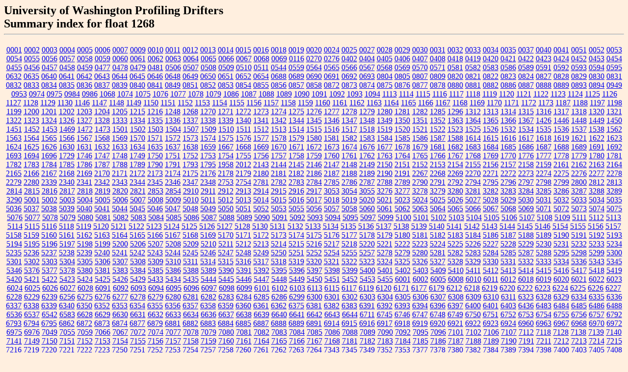

--- FILE ---
content_type: text/html; charset=UTF-8
request_url: http://runt.ocean.washington.edu/argo/homographs/index/1268.shtml
body_size: 295993
content:
<html>
<head><title>University of Washington Profiling Drifter Profile Summaries</title></head>
<body TEXT=#000000 BGCOLOR=#FFEFDF>

<h5><b><font size=+2>University of Washington Profiling Drifters<br>Summary index for float 1268 </font></b><hr></h5>
<P><center>
<A href=/argo/homographs/index/0001.shtml>  0001</A>
<A href=/argo/homographs/index/0002.shtml>  0002</A>
<A href=/argo/homographs/index/0003.shtml>  0003</A>
<A href=/argo/homographs/index/0004.shtml>  0004</A>
<A href=/argo/homographs/index/0005.shtml>  0005</A>
<A href=/argo/homographs/index/0006.shtml>  0006</A>
<A href=/argo/homographs/index/0007.shtml>  0007</A>
<A href=/argo/homographs/index/0009.shtml>  0009</A>
<A href=/argo/homographs/index/0010.shtml>  0010</A>
<A href=/argo/homographs/index/0011.shtml>  0011</A>
<A href=/argo/homographs/index/0012.shtml>  0012</A>
<A href=/argo/homographs/index/0013.shtml>  0013</A>
<A href=/argo/homographs/index/0014.shtml>  0014</A>
<A href=/argo/homographs/index/0015.shtml>  0015</A>
<A href=/argo/homographs/index/0016.shtml>  0016</A>
<A href=/argo/homographs/index/0018.shtml>  0018</A>
<A href=/argo/homographs/index/0019.shtml>  0019</A>
<A href=/argo/homographs/index/0020.shtml>  0020</A>
<A href=/argo/homographs/index/0024.shtml>  0024</A>
<A href=/argo/homographs/index/0025.shtml>  0025</A>
<A href=/argo/homographs/index/0027.shtml>  0027</A>
<A href=/argo/homographs/index/0028.shtml>  0028</A>
<A href=/argo/homographs/index/0029.shtml>  0029</A>
<A href=/argo/homographs/index/0030.shtml>  0030</A>
<A href=/argo/homographs/index/0031.shtml>  0031</A>
<A href=/argo/homographs/index/0032.shtml>  0032</A>
<A href=/argo/homographs/index/0033.shtml>  0033</A>
<A href=/argo/homographs/index/0034.shtml>  0034</A>
<A href=/argo/homographs/index/0035.shtml>  0035</A>
<A href=/argo/homographs/index/0037.shtml>  0037</A>
<A href=/argo/homographs/index/0040.shtml>  0040</A>
<A href=/argo/homographs/index/0041.shtml>  0041</A>
<A href=/argo/homographs/index/0051.shtml>  0051</A>
<A href=/argo/homographs/index/0052.shtml>  0052</A>
<A href=/argo/homographs/index/0053.shtml>  0053</A>
<A href=/argo/homographs/index/0054.shtml>  0054</A>
<A href=/argo/homographs/index/0055.shtml>  0055</A>
<A href=/argo/homographs/index/0056.shtml>  0056</A>
<A href=/argo/homographs/index/0057.shtml>  0057</A>
<A href=/argo/homographs/index/0058.shtml>  0058</A>
<A href=/argo/homographs/index/0059.shtml>  0059</A>
<A href=/argo/homographs/index/0060.shtml>  0060</A>
<A href=/argo/homographs/index/0061.shtml>  0061</A>
<A href=/argo/homographs/index/0062.shtml>  0062</A>
<A href=/argo/homographs/index/0063.shtml>  0063</A>
<A href=/argo/homographs/index/0064.shtml>  0064</A>
<A href=/argo/homographs/index/0065.shtml>  0065</A>
<A href=/argo/homographs/index/0066.shtml>  0066</A>
<A href=/argo/homographs/index/0067.shtml>  0067</A>
<A href=/argo/homographs/index/0068.shtml>  0068</A>
<A href=/argo/homographs/index/0069.shtml>  0069</A>
<A href=/argo/homographs/index/0116.shtml>  0116</A>
<A href=/argo/homographs/index/0270.shtml>  0270</A>
<A href=/argo/homographs/index/0276.shtml>  0276</A>
<A href=/argo/homographs/index/0402.shtml>  0402</A>
<A href=/argo/homographs/index/0404.shtml>  0404</A>
<A href=/argo/homographs/index/0405.shtml>  0405</A>
<A href=/argo/homographs/index/0406.shtml>  0406</A>
<A href=/argo/homographs/index/0407.shtml>  0407</A>
<A href=/argo/homographs/index/0408.shtml>  0408</A>
<A href=/argo/homographs/index/0418.shtml>  0418</A>
<A href=/argo/homographs/index/0419.shtml>  0419</A>
<A href=/argo/homographs/index/0420.shtml>  0420</A>
<A href=/argo/homographs/index/0421.shtml>  0421</A>
<A href=/argo/homographs/index/0422.shtml>  0422</A>
<A href=/argo/homographs/index/0423.shtml>  0423</A>
<A href=/argo/homographs/index/0424.shtml>  0424</A>
<A href=/argo/homographs/index/0452.shtml>  0452</A>
<A href=/argo/homographs/index/0453.shtml>  0453</A>
<A href=/argo/homographs/index/0454.shtml>  0454</A>
<A href=/argo/homographs/index/0455.shtml>  0455</A>
<A href=/argo/homographs/index/0456.shtml>  0456</A>
<A href=/argo/homographs/index/0457.shtml>  0457</A>
<A href=/argo/homographs/index/0458.shtml>  0458</A>
<A href=/argo/homographs/index/0459.shtml>  0459</A>
<A href=/argo/homographs/index/0477.shtml>  0477</A>
<A href=/argo/homographs/index/0478.shtml>  0478</A>
<A href=/argo/homographs/index/0479.shtml>  0479</A>
<A href=/argo/homographs/index/0481.shtml>  0481</A>
<A href=/argo/homographs/index/0506.shtml>  0506</A>
<A href=/argo/homographs/index/0507.shtml>  0507</A>
<A href=/argo/homographs/index/0508.shtml>  0508</A>
<A href=/argo/homographs/index/0509.shtml>  0509</A>
<A href=/argo/homographs/index/0510.shtml>  0510</A>
<A href=/argo/homographs/index/0511.shtml>  0511</A>
<A href=/argo/homographs/index/0544.shtml>  0544</A>
<A href=/argo/homographs/index/0559.shtml>  0559</A>
<A href=/argo/homographs/index/0564.shtml>  0564</A>
<A href=/argo/homographs/index/0565.shtml>  0565</A>
<A href=/argo/homographs/index/0566.shtml>  0566</A>
<A href=/argo/homographs/index/0567.shtml>  0567</A>
<A href=/argo/homographs/index/0568.shtml>  0568</A>
<A href=/argo/homographs/index/0569.shtml>  0569</A>
<A href=/argo/homographs/index/0570.shtml>  0570</A>
<A href=/argo/homographs/index/0571.shtml>  0571</A>
<A href=/argo/homographs/index/0581.shtml>  0581</A>
<A href=/argo/homographs/index/0582.shtml>  0582</A>
<A href=/argo/homographs/index/0583.shtml>  0583</A>
<A href=/argo/homographs/index/0586.shtml>  0586</A>
<A href=/argo/homographs/index/0589.shtml>  0589</A>
<A href=/argo/homographs/index/0591.shtml>  0591</A>
<A href=/argo/homographs/index/0592.shtml>  0592</A>
<A href=/argo/homographs/index/0593.shtml>  0593</A>
<A href=/argo/homographs/index/0594.shtml>  0594</A>
<A href=/argo/homographs/index/0595.shtml>  0595</A>
<A href=/argo/homographs/index/0632.shtml>  0632</A>
<A href=/argo/homographs/index/0635.shtml>  0635</A>
<A href=/argo/homographs/index/0640.shtml>  0640</A>
<A href=/argo/homographs/index/0641.shtml>  0641</A>
<A href=/argo/homographs/index/0642.shtml>  0642</A>
<A href=/argo/homographs/index/0643.shtml>  0643</A>
<A href=/argo/homographs/index/0644.shtml>  0644</A>
<A href=/argo/homographs/index/0645.shtml>  0645</A>
<A href=/argo/homographs/index/0646.shtml>  0646</A>
<A href=/argo/homographs/index/0648.shtml>  0648</A>
<A href=/argo/homographs/index/0649.shtml>  0649</A>
<A href=/argo/homographs/index/0650.shtml>  0650</A>
<A href=/argo/homographs/index/0651.shtml>  0651</A>
<A href=/argo/homographs/index/0652.shtml>  0652</A>
<A href=/argo/homographs/index/0654.shtml>  0654</A>
<A href=/argo/homographs/index/0688.shtml>  0688</A>
<A href=/argo/homographs/index/0689.shtml>  0689</A>
<A href=/argo/homographs/index/0690.shtml>  0690</A>
<A href=/argo/homographs/index/0691.shtml>  0691</A>
<A href=/argo/homographs/index/0692.shtml>  0692</A>
<A href=/argo/homographs/index/0693.shtml>  0693</A>
<A href=/argo/homographs/index/0804.shtml>  0804</A>
<A href=/argo/homographs/index/0805.shtml>  0805</A>
<A href=/argo/homographs/index/0807.shtml>  0807</A>
<A href=/argo/homographs/index/0809.shtml>  0809</A>
<A href=/argo/homographs/index/0820.shtml>  0820</A>
<A href=/argo/homographs/index/0821.shtml>  0821</A>
<A href=/argo/homographs/index/0822.shtml>  0822</A>
<A href=/argo/homographs/index/0823.shtml>  0823</A>
<A href=/argo/homographs/index/0824.shtml>  0824</A>
<A href=/argo/homographs/index/0827.shtml>  0827</A>
<A href=/argo/homographs/index/0828.shtml>  0828</A>
<A href=/argo/homographs/index/0829.shtml>  0829</A>
<A href=/argo/homographs/index/0830.shtml>  0830</A>
<A href=/argo/homographs/index/0831.shtml>  0831</A>
<A href=/argo/homographs/index/0832.shtml>  0832</A>
<A href=/argo/homographs/index/0833.shtml>  0833</A>
<A href=/argo/homographs/index/0834.shtml>  0834</A>
<A href=/argo/homographs/index/0835.shtml>  0835</A>
<A href=/argo/homographs/index/0836.shtml>  0836</A>
<A href=/argo/homographs/index/0837.shtml>  0837</A>
<A href=/argo/homographs/index/0839.shtml>  0839</A>
<A href=/argo/homographs/index/0840.shtml>  0840</A>
<A href=/argo/homographs/index/0841.shtml>  0841</A>
<A href=/argo/homographs/index/0849.shtml>  0849</A>
<A href=/argo/homographs/index/0851.shtml>  0851</A>
<A href=/argo/homographs/index/0852.shtml>  0852</A>
<A href=/argo/homographs/index/0853.shtml>  0853</A>
<A href=/argo/homographs/index/0854.shtml>  0854</A>
<A href=/argo/homographs/index/0855.shtml>  0855</A>
<A href=/argo/homographs/index/0856.shtml>  0856</A>
<A href=/argo/homographs/index/0857.shtml>  0857</A>
<A href=/argo/homographs/index/0858.shtml>  0858</A>
<A href=/argo/homographs/index/0872.shtml>  0872</A>
<A href=/argo/homographs/index/0873.shtml>  0873</A>
<A href=/argo/homographs/index/0874.shtml>  0874</A>
<A href=/argo/homographs/index/0875.shtml>  0875</A>
<A href=/argo/homographs/index/0876.shtml>  0876</A>
<A href=/argo/homographs/index/0877.shtml>  0877</A>
<A href=/argo/homographs/index/0878.shtml>  0878</A>
<A href=/argo/homographs/index/0880.shtml>  0880</A>
<A href=/argo/homographs/index/0881.shtml>  0881</A>
<A href=/argo/homographs/index/0882.shtml>  0882</A>
<A href=/argo/homographs/index/0886.shtml>  0886</A>
<A href=/argo/homographs/index/0887.shtml>  0887</A>
<A href=/argo/homographs/index/0888.shtml>  0888</A>
<A href=/argo/homographs/index/0889.shtml>  0889</A>
<A href=/argo/homographs/index/0893.shtml>  0893</A>
<A href=/argo/homographs/index/0894.shtml>  0894</A>
<A href=/argo/homographs/index/0949.shtml>  0949</A>
<A href=/argo/homographs/index/0953.shtml>  0953</A>
<A href=/argo/homographs/index/0974.shtml>  0974</A>
<A href=/argo/homographs/index/0975.shtml>  0975</A>
<A href=/argo/homographs/index/0984.shtml>  0984</A>
<A href=/argo/homographs/index/0986.shtml>  0986</A>
<A href=/argo/homographs/index/1068.shtml>  1068</A>
<A href=/argo/homographs/index/1074.shtml>  1074</A>
<A href=/argo/homographs/index/1075.shtml>  1075</A>
<A href=/argo/homographs/index/1076.shtml>  1076</A>
<A href=/argo/homographs/index/1077.shtml>  1077</A>
<A href=/argo/homographs/index/1078.shtml>  1078</A>
<A href=/argo/homographs/index/1079.shtml>  1079</A>
<A href=/argo/homographs/index/1086.shtml>  1086</A>
<A href=/argo/homographs/index/1087.shtml>  1087</A>
<A href=/argo/homographs/index/1088.shtml>  1088</A>
<A href=/argo/homographs/index/1089.shtml>  1089</A>
<A href=/argo/homographs/index/1090.shtml>  1090</A>
<A href=/argo/homographs/index/1091.shtml>  1091</A>
<A href=/argo/homographs/index/1092.shtml>  1092</A>
<A href=/argo/homographs/index/1093.shtml>  1093</A>
<A href=/argo/homographs/index/1094.shtml>  1094</A>
<A href=/argo/homographs/index/1113.shtml>  1113</A>
<A href=/argo/homographs/index/1114.shtml>  1114</A>
<A href=/argo/homographs/index/1115.shtml>  1115</A>
<A href=/argo/homographs/index/1116.shtml>  1116</A>
<A href=/argo/homographs/index/1117.shtml>  1117</A>
<A href=/argo/homographs/index/1118.shtml>  1118</A>
<A href=/argo/homographs/index/1119.shtml>  1119</A>
<A href=/argo/homographs/index/1120.shtml>  1120</A>
<A href=/argo/homographs/index/1121.shtml>  1121</A>
<A href=/argo/homographs/index/1122.shtml>  1122</A>
<A href=/argo/homographs/index/1123.shtml>  1123</A>
<A href=/argo/homographs/index/1124.shtml>  1124</A>
<A href=/argo/homographs/index/1125.shtml>  1125</A>
<A href=/argo/homographs/index/1126.shtml>  1126</A>
<A href=/argo/homographs/index/1127.shtml>  1127</A>
<A href=/argo/homographs/index/1128.shtml>  1128</A>
<A href=/argo/homographs/index/1129.shtml>  1129</A>
<A href=/argo/homographs/index/1130.shtml>  1130</A>
<A href=/argo/homographs/index/1146.shtml>  1146</A>
<A href=/argo/homographs/index/1147.shtml>  1147</A>
<A href=/argo/homographs/index/1148.shtml>  1148</A>
<A href=/argo/homographs/index/1149.shtml>  1149</A>
<A href=/argo/homographs/index/1150.shtml>  1150</A>
<A href=/argo/homographs/index/1151.shtml>  1151</A>
<A href=/argo/homographs/index/1152.shtml>  1152</A>
<A href=/argo/homographs/index/1153.shtml>  1153</A>
<A href=/argo/homographs/index/1154.shtml>  1154</A>
<A href=/argo/homographs/index/1155.shtml>  1155</A>
<A href=/argo/homographs/index/1156.shtml>  1156</A>
<A href=/argo/homographs/index/1157.shtml>  1157</A>
<A href=/argo/homographs/index/1158.shtml>  1158</A>
<A href=/argo/homographs/index/1159.shtml>  1159</A>
<A href=/argo/homographs/index/1160.shtml>  1160</A>
<A href=/argo/homographs/index/1161.shtml>  1161</A>
<A href=/argo/homographs/index/1162.shtml>  1162</A>
<A href=/argo/homographs/index/1163.shtml>  1163</A>
<A href=/argo/homographs/index/1164.shtml>  1164</A>
<A href=/argo/homographs/index/1165.shtml>  1165</A>
<A href=/argo/homographs/index/1166.shtml>  1166</A>
<A href=/argo/homographs/index/1167.shtml>  1167</A>
<A href=/argo/homographs/index/1168.shtml>  1168</A>
<A href=/argo/homographs/index/1169.shtml>  1169</A>
<A href=/argo/homographs/index/1170.shtml>  1170</A>
<A href=/argo/homographs/index/1171.shtml>  1171</A>
<A href=/argo/homographs/index/1172.shtml>  1172</A>
<A href=/argo/homographs/index/1173.shtml>  1173</A>
<A href=/argo/homographs/index/1187.shtml>  1187</A>
<A href=/argo/homographs/index/1188.shtml>  1188</A>
<A href=/argo/homographs/index/1197.shtml>  1197</A>
<A href=/argo/homographs/index/1198.shtml>  1198</A>
<A href=/argo/homographs/index/1199.shtml>  1199</A>
<A href=/argo/homographs/index/1200.shtml>  1200</A>
<A href=/argo/homographs/index/1201.shtml>  1201</A>
<A href=/argo/homographs/index/1202.shtml>  1202</A>
<A href=/argo/homographs/index/1203.shtml>  1203</A>
<A href=/argo/homographs/index/1204.shtml>  1204</A>
<A href=/argo/homographs/index/1205.shtml>  1205</A>
<A href=/argo/homographs/index/1215.shtml>  1215</A>
<A href=/argo/homographs/index/1216.shtml>  1216</A>
<A href=/argo/homographs/index/1248.shtml>  1248</A>
<A href=/argo/homographs/index/1268.shtml>  1268</A>
<A href=/argo/homographs/index/1270.shtml>  1270</A>
<A href=/argo/homographs/index/1271.shtml>  1271</A>
<A href=/argo/homographs/index/1272.shtml>  1272</A>
<A href=/argo/homographs/index/1273.shtml>  1273</A>
<A href=/argo/homographs/index/1274.shtml>  1274</A>
<A href=/argo/homographs/index/1275.shtml>  1275</A>
<A href=/argo/homographs/index/1276.shtml>  1276</A>
<A href=/argo/homographs/index/1277.shtml>  1277</A>
<A href=/argo/homographs/index/1278.shtml>  1278</A>
<A href=/argo/homographs/index/1279.shtml>  1279</A>
<A href=/argo/homographs/index/1280.shtml>  1280</A>
<A href=/argo/homographs/index/1281.shtml>  1281</A>
<A href=/argo/homographs/index/1282.shtml>  1282</A>
<A href=/argo/homographs/index/1285.shtml>  1285</A>
<A href=/argo/homographs/index/1296.shtml>  1296</A>
<A href=/argo/homographs/index/1312.shtml>  1312</A>
<A href=/argo/homographs/index/1313.shtml>  1313</A>
<A href=/argo/homographs/index/1314.shtml>  1314</A>
<A href=/argo/homographs/index/1315.shtml>  1315</A>
<A href=/argo/homographs/index/1316.shtml>  1316</A>
<A href=/argo/homographs/index/1317.shtml>  1317</A>
<A href=/argo/homographs/index/1318.shtml>  1318</A>
<A href=/argo/homographs/index/1320.shtml>  1320</A>
<A href=/argo/homographs/index/1321.shtml>  1321</A>
<A href=/argo/homographs/index/1322.shtml>  1322</A>
<A href=/argo/homographs/index/1323.shtml>  1323</A>
<A href=/argo/homographs/index/1324.shtml>  1324</A>
<A href=/argo/homographs/index/1326.shtml>  1326</A>
<A href=/argo/homographs/index/1327.shtml>  1327</A>
<A href=/argo/homographs/index/1328.shtml>  1328</A>
<A href=/argo/homographs/index/1333.shtml>  1333</A>
<A href=/argo/homographs/index/1334.shtml>  1334</A>
<A href=/argo/homographs/index/1335.shtml>  1335</A>
<A href=/argo/homographs/index/1336.shtml>  1336</A>
<A href=/argo/homographs/index/1337.shtml>  1337</A>
<A href=/argo/homographs/index/1338.shtml>  1338</A>
<A href=/argo/homographs/index/1339.shtml>  1339</A>
<A href=/argo/homographs/index/1340.shtml>  1340</A>
<A href=/argo/homographs/index/1341.shtml>  1341</A>
<A href=/argo/homographs/index/1342.shtml>  1342</A>
<A href=/argo/homographs/index/1344.shtml>  1344</A>
<A href=/argo/homographs/index/1345.shtml>  1345</A>
<A href=/argo/homographs/index/1346.shtml>  1346</A>
<A href=/argo/homographs/index/1347.shtml>  1347</A>
<A href=/argo/homographs/index/1348.shtml>  1348</A>
<A href=/argo/homographs/index/1349.shtml>  1349</A>
<A href=/argo/homographs/index/1350.shtml>  1350</A>
<A href=/argo/homographs/index/1351.shtml>  1351</A>
<A href=/argo/homographs/index/1352.shtml>  1352</A>
<A href=/argo/homographs/index/1363.shtml>  1363</A>
<A href=/argo/homographs/index/1364.shtml>  1364</A>
<A href=/argo/homographs/index/1365.shtml>  1365</A>
<A href=/argo/homographs/index/1366.shtml>  1366</A>
<A href=/argo/homographs/index/1367.shtml>  1367</A>
<A href=/argo/homographs/index/1426.shtml>  1426</A>
<A href=/argo/homographs/index/1446.shtml>  1446</A>
<A href=/argo/homographs/index/1448.shtml>  1448</A>
<A href=/argo/homographs/index/1449.shtml>  1449</A>
<A href=/argo/homographs/index/1450.shtml>  1450</A>
<A href=/argo/homographs/index/1451.shtml>  1451</A>
<A href=/argo/homographs/index/1452.shtml>  1452</A>
<A href=/argo/homographs/index/1453.shtml>  1453</A>
<A href=/argo/homographs/index/1469.shtml>  1469</A>
<A href=/argo/homographs/index/1472.shtml>  1472</A>
<A href=/argo/homographs/index/1473.shtml>  1473</A>
<A href=/argo/homographs/index/1501.shtml>  1501</A>
<A href=/argo/homographs/index/1502.shtml>  1502</A>
<A href=/argo/homographs/index/1503.shtml>  1503</A>
<A href=/argo/homographs/index/1504.shtml>  1504</A>
<A href=/argo/homographs/index/1507.shtml>  1507</A>
<A href=/argo/homographs/index/1509.shtml>  1509</A>
<A href=/argo/homographs/index/1510.shtml>  1510</A>
<A href=/argo/homographs/index/1511.shtml>  1511</A>
<A href=/argo/homographs/index/1512.shtml>  1512</A>
<A href=/argo/homographs/index/1513.shtml>  1513</A>
<A href=/argo/homographs/index/1514.shtml>  1514</A>
<A href=/argo/homographs/index/1515.shtml>  1515</A>
<A href=/argo/homographs/index/1516.shtml>  1516</A>
<A href=/argo/homographs/index/1517.shtml>  1517</A>
<A href=/argo/homographs/index/1518.shtml>  1518</A>
<A href=/argo/homographs/index/1519.shtml>  1519</A>
<A href=/argo/homographs/index/1520.shtml>  1520</A>
<A href=/argo/homographs/index/1521.shtml>  1521</A>
<A href=/argo/homographs/index/1522.shtml>  1522</A>
<A href=/argo/homographs/index/1523.shtml>  1523</A>
<A href=/argo/homographs/index/1525.shtml>  1525</A>
<A href=/argo/homographs/index/1526.shtml>  1526</A>
<A href=/argo/homographs/index/1532.shtml>  1532</A>
<A href=/argo/homographs/index/1534.shtml>  1534</A>
<A href=/argo/homographs/index/1535.shtml>  1535</A>
<A href=/argo/homographs/index/1536.shtml>  1536</A>
<A href=/argo/homographs/index/1537.shtml>  1537</A>
<A href=/argo/homographs/index/1538.shtml>  1538</A>
<A href=/argo/homographs/index/1562.shtml>  1562</A>
<A href=/argo/homographs/index/1563.shtml>  1563</A>
<A href=/argo/homographs/index/1564.shtml>  1564</A>
<A href=/argo/homographs/index/1565.shtml>  1565</A>
<A href=/argo/homographs/index/1566.shtml>  1566</A>
<A href=/argo/homographs/index/1567.shtml>  1567</A>
<A href=/argo/homographs/index/1568.shtml>  1568</A>
<A href=/argo/homographs/index/1569.shtml>  1569</A>
<A href=/argo/homographs/index/1570.shtml>  1570</A>
<A href=/argo/homographs/index/1571.shtml>  1571</A>
<A href=/argo/homographs/index/1572.shtml>  1572</A>
<A href=/argo/homographs/index/1573.shtml>  1573</A>
<A href=/argo/homographs/index/1574.shtml>  1574</A>
<A href=/argo/homographs/index/1575.shtml>  1575</A>
<A href=/argo/homographs/index/1576.shtml>  1576</A>
<A href=/argo/homographs/index/1577.shtml>  1577</A>
<A href=/argo/homographs/index/1578.shtml>  1578</A>
<A href=/argo/homographs/index/1579.shtml>  1579</A>
<A href=/argo/homographs/index/1580.shtml>  1580</A>
<A href=/argo/homographs/index/1581.shtml>  1581</A>
<A href=/argo/homographs/index/1582.shtml>  1582</A>
<A href=/argo/homographs/index/1583.shtml>  1583</A>
<A href=/argo/homographs/index/1584.shtml>  1584</A>
<A href=/argo/homographs/index/1585.shtml>  1585</A>
<A href=/argo/homographs/index/1586.shtml>  1586</A>
<A href=/argo/homographs/index/1587.shtml>  1587</A>
<A href=/argo/homographs/index/1588.shtml>  1588</A>
<A href=/argo/homographs/index/1614.shtml>  1614</A>
<A href=/argo/homographs/index/1615.shtml>  1615</A>
<A href=/argo/homographs/index/1616.shtml>  1616</A>
<A href=/argo/homographs/index/1617.shtml>  1617</A>
<A href=/argo/homographs/index/1618.shtml>  1618</A>
<A href=/argo/homographs/index/1619.shtml>  1619</A>
<A href=/argo/homographs/index/1621.shtml>  1621</A>
<A href=/argo/homographs/index/1622.shtml>  1622</A>
<A href=/argo/homographs/index/1623.shtml>  1623</A>
<A href=/argo/homographs/index/1624.shtml>  1624</A>
<A href=/argo/homographs/index/1625.shtml>  1625</A>
<A href=/argo/homographs/index/1626.shtml>  1626</A>
<A href=/argo/homographs/index/1630.shtml>  1630</A>
<A href=/argo/homographs/index/1631.shtml>  1631</A>
<A href=/argo/homographs/index/1632.shtml>  1632</A>
<A href=/argo/homographs/index/1633.shtml>  1633</A>
<A href=/argo/homographs/index/1634.shtml>  1634</A>
<A href=/argo/homographs/index/1635.shtml>  1635</A>
<A href=/argo/homographs/index/1637.shtml>  1637</A>
<A href=/argo/homographs/index/1638.shtml>  1638</A>
<A href=/argo/homographs/index/1659.shtml>  1659</A>
<A href=/argo/homographs/index/1667.shtml>  1667</A>
<A href=/argo/homographs/index/1668.shtml>  1668</A>
<A href=/argo/homographs/index/1669.shtml>  1669</A>
<A href=/argo/homographs/index/1670.shtml>  1670</A>
<A href=/argo/homographs/index/1671.shtml>  1671</A>
<A href=/argo/homographs/index/1672.shtml>  1672</A>
<A href=/argo/homographs/index/1673.shtml>  1673</A>
<A href=/argo/homographs/index/1674.shtml>  1674</A>
<A href=/argo/homographs/index/1676.shtml>  1676</A>
<A href=/argo/homographs/index/1677.shtml>  1677</A>
<A href=/argo/homographs/index/1678.shtml>  1678</A>
<A href=/argo/homographs/index/1679.shtml>  1679</A>
<A href=/argo/homographs/index/1681.shtml>  1681</A>
<A href=/argo/homographs/index/1682.shtml>  1682</A>
<A href=/argo/homographs/index/1683.shtml>  1683</A>
<A href=/argo/homographs/index/1684.shtml>  1684</A>
<A href=/argo/homographs/index/1685.shtml>  1685</A>
<A href=/argo/homographs/index/1686.shtml>  1686</A>
<A href=/argo/homographs/index/1687.shtml>  1687</A>
<A href=/argo/homographs/index/1688.shtml>  1688</A>
<A href=/argo/homographs/index/1689.shtml>  1689</A>
<A href=/argo/homographs/index/1691.shtml>  1691</A>
<A href=/argo/homographs/index/1692.shtml>  1692</A>
<A href=/argo/homographs/index/1693.shtml>  1693</A>
<A href=/argo/homographs/index/1694.shtml>  1694</A>
<A href=/argo/homographs/index/1696.shtml>  1696</A>
<A href=/argo/homographs/index/1729.shtml>  1729</A>
<A href=/argo/homographs/index/1746.shtml>  1746</A>
<A href=/argo/homographs/index/1747.shtml>  1747</A>
<A href=/argo/homographs/index/1748.shtml>  1748</A>
<A href=/argo/homographs/index/1749.shtml>  1749</A>
<A href=/argo/homographs/index/1750.shtml>  1750</A>
<A href=/argo/homographs/index/1751.shtml>  1751</A>
<A href=/argo/homographs/index/1752.shtml>  1752</A>
<A href=/argo/homographs/index/1753.shtml>  1753</A>
<A href=/argo/homographs/index/1754.shtml>  1754</A>
<A href=/argo/homographs/index/1755.shtml>  1755</A>
<A href=/argo/homographs/index/1756.shtml>  1756</A>
<A href=/argo/homographs/index/1757.shtml>  1757</A>
<A href=/argo/homographs/index/1758.shtml>  1758</A>
<A href=/argo/homographs/index/1759.shtml>  1759</A>
<A href=/argo/homographs/index/1760.shtml>  1760</A>
<A href=/argo/homographs/index/1761.shtml>  1761</A>
<A href=/argo/homographs/index/1762.shtml>  1762</A>
<A href=/argo/homographs/index/1763.shtml>  1763</A>
<A href=/argo/homographs/index/1764.shtml>  1764</A>
<A href=/argo/homographs/index/1765.shtml>  1765</A>
<A href=/argo/homographs/index/1766.shtml>  1766</A>
<A href=/argo/homographs/index/1767.shtml>  1767</A>
<A href=/argo/homographs/index/1768.shtml>  1768</A>
<A href=/argo/homographs/index/1769.shtml>  1769</A>
<A href=/argo/homographs/index/1770.shtml>  1770</A>
<A href=/argo/homographs/index/1776.shtml>  1776</A>
<A href=/argo/homographs/index/1777.shtml>  1777</A>
<A href=/argo/homographs/index/1778.shtml>  1778</A>
<A href=/argo/homographs/index/1779.shtml>  1779</A>
<A href=/argo/homographs/index/1780.shtml>  1780</A>
<A href=/argo/homographs/index/1781.shtml>  1781</A>
<A href=/argo/homographs/index/1782.shtml>  1782</A>
<A href=/argo/homographs/index/1783.shtml>  1783</A>
<A href=/argo/homographs/index/1784.shtml>  1784</A>
<A href=/argo/homographs/index/1785.shtml>  1785</A>
<A href=/argo/homographs/index/1786.shtml>  1786</A>
<A href=/argo/homographs/index/1787.shtml>  1787</A>
<A href=/argo/homographs/index/1788.shtml>  1788</A>
<A href=/argo/homographs/index/1789.shtml>  1789</A>
<A href=/argo/homographs/index/1790.shtml>  1790</A>
<A href=/argo/homographs/index/1791.shtml>  1791</A>
<A href=/argo/homographs/index/1793.shtml>  1793</A>
<A href=/argo/homographs/index/1795.shtml>  1795</A>
<A href=/argo/homographs/index/1958.shtml>  1958</A>
<A href=/argo/homographs/index/2012.shtml>  2012</A>
<A href=/argo/homographs/index/2143.shtml>  2143</A>
<A href=/argo/homographs/index/2144.shtml>  2144</A>
<A href=/argo/homographs/index/2145.shtml>  2145</A>
<A href=/argo/homographs/index/2146.shtml>  2146</A>
<A href=/argo/homographs/index/2147.shtml>  2147</A>
<A href=/argo/homographs/index/2148.shtml>  2148</A>
<A href=/argo/homographs/index/2149.shtml>  2149</A>
<A href=/argo/homographs/index/2150.shtml>  2150</A>
<A href=/argo/homographs/index/2151.shtml>  2151</A>
<A href=/argo/homographs/index/2152.shtml>  2152</A>
<A href=/argo/homographs/index/2153.shtml>  2153</A>
<A href=/argo/homographs/index/2154.shtml>  2154</A>
<A href=/argo/homographs/index/2155.shtml>  2155</A>
<A href=/argo/homographs/index/2156.shtml>  2156</A>
<A href=/argo/homographs/index/2157.shtml>  2157</A>
<A href=/argo/homographs/index/2158.shtml>  2158</A>
<A href=/argo/homographs/index/2159.shtml>  2159</A>
<A href=/argo/homographs/index/2161.shtml>  2161</A>
<A href=/argo/homographs/index/2162.shtml>  2162</A>
<A href=/argo/homographs/index/2163.shtml>  2163</A>
<A href=/argo/homographs/index/2164.shtml>  2164</A>
<A href=/argo/homographs/index/2165.shtml>  2165</A>
<A href=/argo/homographs/index/2166.shtml>  2166</A>
<A href=/argo/homographs/index/2167.shtml>  2167</A>
<A href=/argo/homographs/index/2168.shtml>  2168</A>
<A href=/argo/homographs/index/2169.shtml>  2169</A>
<A href=/argo/homographs/index/2170.shtml>  2170</A>
<A href=/argo/homographs/index/2171.shtml>  2171</A>
<A href=/argo/homographs/index/2172.shtml>  2172</A>
<A href=/argo/homographs/index/2173.shtml>  2173</A>
<A href=/argo/homographs/index/2174.shtml>  2174</A>
<A href=/argo/homographs/index/2175.shtml>  2175</A>
<A href=/argo/homographs/index/2176.shtml>  2176</A>
<A href=/argo/homographs/index/2178.shtml>  2178</A>
<A href=/argo/homographs/index/2179.shtml>  2179</A>
<A href=/argo/homographs/index/2180.shtml>  2180</A>
<A href=/argo/homographs/index/2181.shtml>  2181</A>
<A href=/argo/homographs/index/2182.shtml>  2182</A>
<A href=/argo/homographs/index/2186.shtml>  2186</A>
<A href=/argo/homographs/index/2187.shtml>  2187</A>
<A href=/argo/homographs/index/2188.shtml>  2188</A>
<A href=/argo/homographs/index/2189.shtml>  2189</A>
<A href=/argo/homographs/index/2190.shtml>  2190</A>
<A href=/argo/homographs/index/2191.shtml>  2191</A>
<A href=/argo/homographs/index/2267.shtml>  2267</A>
<A href=/argo/homographs/index/2268.shtml>  2268</A>
<A href=/argo/homographs/index/2269.shtml>  2269</A>
<A href=/argo/homographs/index/2270.shtml>  2270</A>
<A href=/argo/homographs/index/2271.shtml>  2271</A>
<A href=/argo/homographs/index/2272.shtml>  2272</A>
<A href=/argo/homographs/index/2273.shtml>  2273</A>
<A href=/argo/homographs/index/2274.shtml>  2274</A>
<A href=/argo/homographs/index/2275.shtml>  2275</A>
<A href=/argo/homographs/index/2276.shtml>  2276</A>
<A href=/argo/homographs/index/2277.shtml>  2277</A>
<A href=/argo/homographs/index/2278.shtml>  2278</A>
<A href=/argo/homographs/index/2279.shtml>  2279</A>
<A href=/argo/homographs/index/2280.shtml>  2280</A>
<A href=/argo/homographs/index/2339.shtml>  2339</A>
<A href=/argo/homographs/index/2340.shtml>  2340</A>
<A href=/argo/homographs/index/2341.shtml>  2341</A>
<A href=/argo/homographs/index/2342.shtml>  2342</A>
<A href=/argo/homographs/index/2343.shtml>  2343</A>
<A href=/argo/homographs/index/2344.shtml>  2344</A>
<A href=/argo/homographs/index/2345.shtml>  2345</A>
<A href=/argo/homographs/index/2346.shtml>  2346</A>
<A href=/argo/homographs/index/2347.shtml>  2347</A>
<A href=/argo/homographs/index/2348.shtml>  2348</A>
<A href=/argo/homographs/index/2753.shtml>  2753</A>
<A href=/argo/homographs/index/2754.shtml>  2754</A>
<A href=/argo/homographs/index/2781.shtml>  2781</A>
<A href=/argo/homographs/index/2782.shtml>  2782</A>
<A href=/argo/homographs/index/2783.shtml>  2783</A>
<A href=/argo/homographs/index/2784.shtml>  2784</A>
<A href=/argo/homographs/index/2785.shtml>  2785</A>
<A href=/argo/homographs/index/2786.shtml>  2786</A>
<A href=/argo/homographs/index/2787.shtml>  2787</A>
<A href=/argo/homographs/index/2788.shtml>  2788</A>
<A href=/argo/homographs/index/2789.shtml>  2789</A>
<A href=/argo/homographs/index/2790.shtml>  2790</A>
<A href=/argo/homographs/index/2791.shtml>  2791</A>
<A href=/argo/homographs/index/2792.shtml>  2792</A>
<A href=/argo/homographs/index/2794.shtml>  2794</A>
<A href=/argo/homographs/index/2795.shtml>  2795</A>
<A href=/argo/homographs/index/2796.shtml>  2796</A>
<A href=/argo/homographs/index/2797.shtml>  2797</A>
<A href=/argo/homographs/index/2798.shtml>  2798</A>
<A href=/argo/homographs/index/2799.shtml>  2799</A>
<A href=/argo/homographs/index/2800.shtml>  2800</A>
<A href=/argo/homographs/index/2812.shtml>  2812</A>
<A href=/argo/homographs/index/2813.shtml>  2813</A>
<A href=/argo/homographs/index/2814.shtml>  2814</A>
<A href=/argo/homographs/index/2815.shtml>  2815</A>
<A href=/argo/homographs/index/2816.shtml>  2816</A>
<A href=/argo/homographs/index/2817.shtml>  2817</A>
<A href=/argo/homographs/index/2818.shtml>  2818</A>
<A href=/argo/homographs/index/2819.shtml>  2819</A>
<A href=/argo/homographs/index/2820.shtml>  2820</A>
<A href=/argo/homographs/index/2821.shtml>  2821</A>
<A href=/argo/homographs/index/2853.shtml>  2853</A>
<A href=/argo/homographs/index/2854.shtml>  2854</A>
<A href=/argo/homographs/index/2910.shtml>  2910</A>
<A href=/argo/homographs/index/2911.shtml>  2911</A>
<A href=/argo/homographs/index/2912.shtml>  2912</A>
<A href=/argo/homographs/index/2913.shtml>  2913</A>
<A href=/argo/homographs/index/2914.shtml>  2914</A>
<A href=/argo/homographs/index/2915.shtml>  2915</A>
<A href=/argo/homographs/index/2916.shtml>  2916</A>
<A href=/argo/homographs/index/2917.shtml>  2917</A>
<A href=/argo/homographs/index/3053.shtml>  3053</A>
<A href=/argo/homographs/index/3054.shtml>  3054</A>
<A href=/argo/homographs/index/3055.shtml>  3055</A>
<A href=/argo/homographs/index/3276.shtml>  3276</A>
<A href=/argo/homographs/index/3277.shtml>  3277</A>
<A href=/argo/homographs/index/3278.shtml>  3278</A>
<A href=/argo/homographs/index/3279.shtml>  3279</A>
<A href=/argo/homographs/index/3280.shtml>  3280</A>
<A href=/argo/homographs/index/3281.shtml>  3281</A>
<A href=/argo/homographs/index/3282.shtml>  3282</A>
<A href=/argo/homographs/index/3283.shtml>  3283</A>
<A href=/argo/homographs/index/3284.shtml>  3284</A>
<A href=/argo/homographs/index/3285.shtml>  3285</A>
<A href=/argo/homographs/index/3286.shtml>  3286</A>
<A href=/argo/homographs/index/3287.shtml>  3287</A>
<A href=/argo/homographs/index/3288.shtml>  3288</A>
<A href=/argo/homographs/index/3289.shtml>  3289</A>
<A href=/argo/homographs/index/3290.shtml>  3290</A>
<A href=/argo/homographs/index/5001.shtml>  5001</A>
<A href=/argo/homographs/index/5002.shtml>  5002</A>
<A href=/argo/homographs/index/5003.shtml>  5003</A>
<A href=/argo/homographs/index/5004.shtml>  5004</A>
<A href=/argo/homographs/index/5005.shtml>  5005</A>
<A href=/argo/homographs/index/5006.shtml>  5006</A>
<A href=/argo/homographs/index/5007.shtml>  5007</A>
<A href=/argo/homographs/index/5008.shtml>  5008</A>
<A href=/argo/homographs/index/5009.shtml>  5009</A>
<A href=/argo/homographs/index/5010.shtml>  5010</A>
<A href=/argo/homographs/index/5011.shtml>  5011</A>
<A href=/argo/homographs/index/5012.shtml>  5012</A>
<A href=/argo/homographs/index/5013.shtml>  5013</A>
<A href=/argo/homographs/index/5014.shtml>  5014</A>
<A href=/argo/homographs/index/5015.shtml>  5015</A>
<A href=/argo/homographs/index/5016.shtml>  5016</A>
<A href=/argo/homographs/index/5017.shtml>  5017</A>
<A href=/argo/homographs/index/5018.shtml>  5018</A>
<A href=/argo/homographs/index/5019.shtml>  5019</A>
<A href=/argo/homographs/index/5020.shtml>  5020</A>
<A href=/argo/homographs/index/5021.shtml>  5021</A>
<A href=/argo/homographs/index/5023.shtml>  5023</A>
<A href=/argo/homographs/index/5024.shtml>  5024</A>
<A href=/argo/homographs/index/5025.shtml>  5025</A>
<A href=/argo/homographs/index/5026.shtml>  5026</A>
<A href=/argo/homographs/index/5027.shtml>  5027</A>
<A href=/argo/homographs/index/5028.shtml>  5028</A>
<A href=/argo/homographs/index/5029.shtml>  5029</A>
<A href=/argo/homographs/index/5030.shtml>  5030</A>
<A href=/argo/homographs/index/5031.shtml>  5031</A>
<A href=/argo/homographs/index/5032.shtml>  5032</A>
<A href=/argo/homographs/index/5033.shtml>  5033</A>
<A href=/argo/homographs/index/5034.shtml>  5034</A>
<A href=/argo/homographs/index/5035.shtml>  5035</A>
<A href=/argo/homographs/index/5036.shtml>  5036</A>
<A href=/argo/homographs/index/5037.shtml>  5037</A>
<A href=/argo/homographs/index/5038.shtml>  5038</A>
<A href=/argo/homographs/index/5039.shtml>  5039</A>
<A href=/argo/homographs/index/5040.shtml>  5040</A>
<A href=/argo/homographs/index/5041.shtml>  5041</A>
<A href=/argo/homographs/index/5044.shtml>  5044</A>
<A href=/argo/homographs/index/5045.shtml>  5045</A>
<A href=/argo/homographs/index/5046.shtml>  5046</A>
<A href=/argo/homographs/index/5047.shtml>  5047</A>
<A href=/argo/homographs/index/5048.shtml>  5048</A>
<A href=/argo/homographs/index/5049.shtml>  5049</A>
<A href=/argo/homographs/index/5050.shtml>  5050</A>
<A href=/argo/homographs/index/5051.shtml>  5051</A>
<A href=/argo/homographs/index/5052.shtml>  5052</A>
<A href=/argo/homographs/index/5053.shtml>  5053</A>
<A href=/argo/homographs/index/5055.shtml>  5055</A>
<A href=/argo/homographs/index/5056.shtml>  5056</A>
<A href=/argo/homographs/index/5057.shtml>  5057</A>
<A href=/argo/homographs/index/5058.shtml>  5058</A>
<A href=/argo/homographs/index/5060.shtml>  5060</A>
<A href=/argo/homographs/index/5061.shtml>  5061</A>
<A href=/argo/homographs/index/5062.shtml>  5062</A>
<A href=/argo/homographs/index/5063.shtml>  5063</A>
<A href=/argo/homographs/index/5064.shtml>  5064</A>
<A href=/argo/homographs/index/5065.shtml>  5065</A>
<A href=/argo/homographs/index/5066.shtml>  5066</A>
<A href=/argo/homographs/index/5067.shtml>  5067</A>
<A href=/argo/homographs/index/5068.shtml>  5068</A>
<A href=/argo/homographs/index/5069.shtml>  5069</A>
<A href=/argo/homographs/index/5071.shtml>  5071</A>
<A href=/argo/homographs/index/5072.shtml>  5072</A>
<A href=/argo/homographs/index/5073.shtml>  5073</A>
<A href=/argo/homographs/index/5074.shtml>  5074</A>
<A href=/argo/homographs/index/5075.shtml>  5075</A>
<A href=/argo/homographs/index/5076.shtml>  5076</A>
<A href=/argo/homographs/index/5077.shtml>  5077</A>
<A href=/argo/homographs/index/5078.shtml>  5078</A>
<A href=/argo/homographs/index/5079.shtml>  5079</A>
<A href=/argo/homographs/index/5080.shtml>  5080</A>
<A href=/argo/homographs/index/5081.shtml>  5081</A>
<A href=/argo/homographs/index/5082.shtml>  5082</A>
<A href=/argo/homographs/index/5083.shtml>  5083</A>
<A href=/argo/homographs/index/5084.shtml>  5084</A>
<A href=/argo/homographs/index/5085.shtml>  5085</A>
<A href=/argo/homographs/index/5086.shtml>  5086</A>
<A href=/argo/homographs/index/5087.shtml>  5087</A>
<A href=/argo/homographs/index/5088.shtml>  5088</A>
<A href=/argo/homographs/index/5089.shtml>  5089</A>
<A href=/argo/homographs/index/5090.shtml>  5090</A>
<A href=/argo/homographs/index/5091.shtml>  5091</A>
<A href=/argo/homographs/index/5092.shtml>  5092</A>
<A href=/argo/homographs/index/5093.shtml>  5093</A>
<A href=/argo/homographs/index/5094.shtml>  5094</A>
<A href=/argo/homographs/index/5095.shtml>  5095</A>
<A href=/argo/homographs/index/5097.shtml>  5097</A>
<A href=/argo/homographs/index/5099.shtml>  5099</A>
<A href=/argo/homographs/index/5100.shtml>  5100</A>
<A href=/argo/homographs/index/5101.shtml>  5101</A>
<A href=/argo/homographs/index/5102.shtml>  5102</A>
<A href=/argo/homographs/index/5103.shtml>  5103</A>
<A href=/argo/homographs/index/5104.shtml>  5104</A>
<A href=/argo/homographs/index/5105.shtml>  5105</A>
<A href=/argo/homographs/index/5106.shtml>  5106</A>
<A href=/argo/homographs/index/5107.shtml>  5107</A>
<A href=/argo/homographs/index/5108.shtml>  5108</A>
<A href=/argo/homographs/index/5109.shtml>  5109</A>
<A href=/argo/homographs/index/5111.shtml>  5111</A>
<A href=/argo/homographs/index/5112.shtml>  5112</A>
<A href=/argo/homographs/index/5113.shtml>  5113</A>
<A href=/argo/homographs/index/5114.shtml>  5114</A>
<A href=/argo/homographs/index/5115.shtml>  5115</A>
<A href=/argo/homographs/index/5116.shtml>  5116</A>
<A href=/argo/homographs/index/5118.shtml>  5118</A>
<A href=/argo/homographs/index/5119.shtml>  5119</A>
<A href=/argo/homographs/index/5120.shtml>  5120</A>
<A href=/argo/homographs/index/5121.shtml>  5121</A>
<A href=/argo/homographs/index/5122.shtml>  5122</A>
<A href=/argo/homographs/index/5123.shtml>  5123</A>
<A href=/argo/homographs/index/5124.shtml>  5124</A>
<A href=/argo/homographs/index/5125.shtml>  5125</A>
<A href=/argo/homographs/index/5126.shtml>  5126</A>
<A href=/argo/homographs/index/5127.shtml>  5127</A>
<A href=/argo/homographs/index/5128.shtml>  5128</A>
<A href=/argo/homographs/index/5130.shtml>  5130</A>
<A href=/argo/homographs/index/5131.shtml>  5131</A>
<A href=/argo/homographs/index/5132.shtml>  5132</A>
<A href=/argo/homographs/index/5133.shtml>  5133</A>
<A href=/argo/homographs/index/5134.shtml>  5134</A>
<A href=/argo/homographs/index/5135.shtml>  5135</A>
<A href=/argo/homographs/index/5136.shtml>  5136</A>
<A href=/argo/homographs/index/5137.shtml>  5137</A>
<A href=/argo/homographs/index/5138.shtml>  5138</A>
<A href=/argo/homographs/index/5139.shtml>  5139</A>
<A href=/argo/homographs/index/5140.shtml>  5140</A>
<A href=/argo/homographs/index/5141.shtml>  5141</A>
<A href=/argo/homographs/index/5142.shtml>  5142</A>
<A href=/argo/homographs/index/5143.shtml>  5143</A>
<A href=/argo/homographs/index/5144.shtml>  5144</A>
<A href=/argo/homographs/index/5145.shtml>  5145</A>
<A href=/argo/homographs/index/5146.shtml>  5146</A>
<A href=/argo/homographs/index/5154.shtml>  5154</A>
<A href=/argo/homographs/index/5155.shtml>  5155</A>
<A href=/argo/homographs/index/5156.shtml>  5156</A>
<A href=/argo/homographs/index/5157.shtml>  5157</A>
<A href=/argo/homographs/index/5158.shtml>  5158</A>
<A href=/argo/homographs/index/5159.shtml>  5159</A>
<A href=/argo/homographs/index/5160.shtml>  5160</A>
<A href=/argo/homographs/index/5161.shtml>  5161</A>
<A href=/argo/homographs/index/5162.shtml>  5162</A>
<A href=/argo/homographs/index/5163.shtml>  5163</A>
<A href=/argo/homographs/index/5164.shtml>  5164</A>
<A href=/argo/homographs/index/5165.shtml>  5165</A>
<A href=/argo/homographs/index/5166.shtml>  5166</A>
<A href=/argo/homographs/index/5167.shtml>  5167</A>
<A href=/argo/homographs/index/5168.shtml>  5168</A>
<A href=/argo/homographs/index/5169.shtml>  5169</A>
<A href=/argo/homographs/index/5170.shtml>  5170</A>
<A href=/argo/homographs/index/5171.shtml>  5171</A>
<A href=/argo/homographs/index/5172.shtml>  5172</A>
<A href=/argo/homographs/index/5173.shtml>  5173</A>
<A href=/argo/homographs/index/5174.shtml>  5174</A>
<A href=/argo/homographs/index/5175.shtml>  5175</A>
<A href=/argo/homographs/index/5176.shtml>  5176</A>
<A href=/argo/homographs/index/5177.shtml>  5177</A>
<A href=/argo/homographs/index/5178.shtml>  5178</A>
<A href=/argo/homographs/index/5179.shtml>  5179</A>
<A href=/argo/homographs/index/5180.shtml>  5180</A>
<A href=/argo/homographs/index/5181.shtml>  5181</A>
<A href=/argo/homographs/index/5182.shtml>  5182</A>
<A href=/argo/homographs/index/5183.shtml>  5183</A>
<A href=/argo/homographs/index/5184.shtml>  5184</A>
<A href=/argo/homographs/index/5186.shtml>  5186</A>
<A href=/argo/homographs/index/5187.shtml>  5187</A>
<A href=/argo/homographs/index/5188.shtml>  5188</A>
<A href=/argo/homographs/index/5189.shtml>  5189</A>
<A href=/argo/homographs/index/5190.shtml>  5190</A>
<A href=/argo/homographs/index/5191.shtml>  5191</A>
<A href=/argo/homographs/index/5192.shtml>  5192</A>
<A href=/argo/homographs/index/5193.shtml>  5193</A>
<A href=/argo/homographs/index/5194.shtml>  5194</A>
<A href=/argo/homographs/index/5195.shtml>  5195</A>
<A href=/argo/homographs/index/5196.shtml>  5196</A>
<A href=/argo/homographs/index/5197.shtml>  5197</A>
<A href=/argo/homographs/index/5198.shtml>  5198</A>
<A href=/argo/homographs/index/5199.shtml>  5199</A>
<A href=/argo/homographs/index/5200.shtml>  5200</A>
<A href=/argo/homographs/index/5206.shtml>  5206</A>
<A href=/argo/homographs/index/5207.shtml>  5207</A>
<A href=/argo/homographs/index/5208.shtml>  5208</A>
<A href=/argo/homographs/index/5209.shtml>  5209</A>
<A href=/argo/homographs/index/5210.shtml>  5210</A>
<A href=/argo/homographs/index/5211.shtml>  5211</A>
<A href=/argo/homographs/index/5212.shtml>  5212</A>
<A href=/argo/homographs/index/5213.shtml>  5213</A>
<A href=/argo/homographs/index/5214.shtml>  5214</A>
<A href=/argo/homographs/index/5215.shtml>  5215</A>
<A href=/argo/homographs/index/5216.shtml>  5216</A>
<A href=/argo/homographs/index/5217.shtml>  5217</A>
<A href=/argo/homographs/index/5218.shtml>  5218</A>
<A href=/argo/homographs/index/5220.shtml>  5220</A>
<A href=/argo/homographs/index/5221.shtml>  5221</A>
<A href=/argo/homographs/index/5222.shtml>  5222</A>
<A href=/argo/homographs/index/5223.shtml>  5223</A>
<A href=/argo/homographs/index/5224.shtml>  5224</A>
<A href=/argo/homographs/index/5225.shtml>  5225</A>
<A href=/argo/homographs/index/5226.shtml>  5226</A>
<A href=/argo/homographs/index/5227.shtml>  5227</A>
<A href=/argo/homographs/index/5228.shtml>  5228</A>
<A href=/argo/homographs/index/5229.shtml>  5229</A>
<A href=/argo/homographs/index/5230.shtml>  5230</A>
<A href=/argo/homographs/index/5231.shtml>  5231</A>
<A href=/argo/homographs/index/5232.shtml>  5232</A>
<A href=/argo/homographs/index/5233.shtml>  5233</A>
<A href=/argo/homographs/index/5234.shtml>  5234</A>
<A href=/argo/homographs/index/5235.shtml>  5235</A>
<A href=/argo/homographs/index/5236.shtml>  5236</A>
<A href=/argo/homographs/index/5237.shtml>  5237</A>
<A href=/argo/homographs/index/5238.shtml>  5238</A>
<A href=/argo/homographs/index/5239.shtml>  5239</A>
<A href=/argo/homographs/index/5240.shtml>  5240</A>
<A href=/argo/homographs/index/5241.shtml>  5241</A>
<A href=/argo/homographs/index/5242.shtml>  5242</A>
<A href=/argo/homographs/index/5243.shtml>  5243</A>
<A href=/argo/homographs/index/5244.shtml>  5244</A>
<A href=/argo/homographs/index/5245.shtml>  5245</A>
<A href=/argo/homographs/index/5246.shtml>  5246</A>
<A href=/argo/homographs/index/5247.shtml>  5247</A>
<A href=/argo/homographs/index/5248.shtml>  5248</A>
<A href=/argo/homographs/index/5249.shtml>  5249</A>
<A href=/argo/homographs/index/5250.shtml>  5250</A>
<A href=/argo/homographs/index/5251.shtml>  5251</A>
<A href=/argo/homographs/index/5252.shtml>  5252</A>
<A href=/argo/homographs/index/5254.shtml>  5254</A>
<A href=/argo/homographs/index/5255.shtml>  5255</A>
<A href=/argo/homographs/index/5257.shtml>  5257</A>
<A href=/argo/homographs/index/5278.shtml>  5278</A>
<A href=/argo/homographs/index/5279.shtml>  5279</A>
<A href=/argo/homographs/index/5280.shtml>  5280</A>
<A href=/argo/homographs/index/5281.shtml>  5281</A>
<A href=/argo/homographs/index/5282.shtml>  5282</A>
<A href=/argo/homographs/index/5283.shtml>  5283</A>
<A href=/argo/homographs/index/5284.shtml>  5284</A>
<A href=/argo/homographs/index/5285.shtml>  5285</A>
<A href=/argo/homographs/index/5287.shtml>  5287</A>
<A href=/argo/homographs/index/5288.shtml>  5288</A>
<A href=/argo/homographs/index/5295.shtml>  5295</A>
<A href=/argo/homographs/index/5298.shtml>  5298</A>
<A href=/argo/homographs/index/5299.shtml>  5299</A>
<A href=/argo/homographs/index/5300.shtml>  5300</A>
<A href=/argo/homographs/index/5301.shtml>  5301</A>
<A href=/argo/homographs/index/5302.shtml>  5302</A>
<A href=/argo/homographs/index/5303.shtml>  5303</A>
<A href=/argo/homographs/index/5304.shtml>  5304</A>
<A href=/argo/homographs/index/5305.shtml>  5305</A>
<A href=/argo/homographs/index/5306.shtml>  5306</A>
<A href=/argo/homographs/index/5307.shtml>  5307</A>
<A href=/argo/homographs/index/5308.shtml>  5308</A>
<A href=/argo/homographs/index/5309.shtml>  5309</A>
<A href=/argo/homographs/index/5310.shtml>  5310</A>
<A href=/argo/homographs/index/5311.shtml>  5311</A>
<A href=/argo/homographs/index/5314.shtml>  5314</A>
<A href=/argo/homographs/index/5315.shtml>  5315</A>
<A href=/argo/homographs/index/5316.shtml>  5316</A>
<A href=/argo/homographs/index/5317.shtml>  5317</A>
<A href=/argo/homographs/index/5318.shtml>  5318</A>
<A href=/argo/homographs/index/5319.shtml>  5319</A>
<A href=/argo/homographs/index/5320.shtml>  5320</A>
<A href=/argo/homographs/index/5321.shtml>  5321</A>
<A href=/argo/homographs/index/5322.shtml>  5322</A>
<A href=/argo/homographs/index/5323.shtml>  5323</A>
<A href=/argo/homographs/index/5324.shtml>  5324</A>
<A href=/argo/homographs/index/5325.shtml>  5325</A>
<A href=/argo/homographs/index/5326.shtml>  5326</A>
<A href=/argo/homographs/index/5327.shtml>  5327</A>
<A href=/argo/homographs/index/5328.shtml>  5328</A>
<A href=/argo/homographs/index/5329.shtml>  5329</A>
<A href=/argo/homographs/index/5330.shtml>  5330</A>
<A href=/argo/homographs/index/5331.shtml>  5331</A>
<A href=/argo/homographs/index/5332.shtml>  5332</A>
<A href=/argo/homographs/index/5333.shtml>  5333</A>
<A href=/argo/homographs/index/5334.shtml>  5334</A>
<A href=/argo/homographs/index/5336.shtml>  5336</A>
<A href=/argo/homographs/index/5343.shtml>  5343</A>
<A href=/argo/homographs/index/5345.shtml>  5345</A>
<A href=/argo/homographs/index/5346.shtml>  5346</A>
<A href=/argo/homographs/index/5376.shtml>  5376</A>
<A href=/argo/homographs/index/5377.shtml>  5377</A>
<A href=/argo/homographs/index/5378.shtml>  5378</A>
<A href=/argo/homographs/index/5380.shtml>  5380</A>
<A href=/argo/homographs/index/5381.shtml>  5381</A>
<A href=/argo/homographs/index/5383.shtml>  5383</A>
<A href=/argo/homographs/index/5384.shtml>  5384</A>
<A href=/argo/homographs/index/5385.shtml>  5385</A>
<A href=/argo/homographs/index/5386.shtml>  5386</A>
<A href=/argo/homographs/index/5388.shtml>  5388</A>
<A href=/argo/homographs/index/5389.shtml>  5389</A>
<A href=/argo/homographs/index/5390.shtml>  5390</A>
<A href=/argo/homographs/index/5391.shtml>  5391</A>
<A href=/argo/homographs/index/5392.shtml>  5392</A>
<A href=/argo/homographs/index/5395.shtml>  5395</A>
<A href=/argo/homographs/index/5396.shtml>  5396</A>
<A href=/argo/homographs/index/5397.shtml>  5397</A>
<A href=/argo/homographs/index/5398.shtml>  5398</A>
<A href=/argo/homographs/index/5399.shtml>  5399</A>
<A href=/argo/homographs/index/5400.shtml>  5400</A>
<A href=/argo/homographs/index/5401.shtml>  5401</A>
<A href=/argo/homographs/index/5402.shtml>  5402</A>
<A href=/argo/homographs/index/5403.shtml>  5403</A>
<A href=/argo/homographs/index/5409.shtml>  5409</A>
<A href=/argo/homographs/index/5410.shtml>  5410</A>
<A href=/argo/homographs/index/5411.shtml>  5411</A>
<A href=/argo/homographs/index/5412.shtml>  5412</A>
<A href=/argo/homographs/index/5413.shtml>  5413</A>
<A href=/argo/homographs/index/5414.shtml>  5414</A>
<A href=/argo/homographs/index/5415.shtml>  5415</A>
<A href=/argo/homographs/index/5416.shtml>  5416</A>
<A href=/argo/homographs/index/5417.shtml>  5417</A>
<A href=/argo/homographs/index/5418.shtml>  5418</A>
<A href=/argo/homographs/index/5419.shtml>  5419</A>
<A href=/argo/homographs/index/5420.shtml>  5420</A>
<A href=/argo/homographs/index/5421.shtml>  5421</A>
<A href=/argo/homographs/index/5422.shtml>  5422</A>
<A href=/argo/homographs/index/5423.shtml>  5423</A>
<A href=/argo/homographs/index/5424.shtml>  5424</A>
<A href=/argo/homographs/index/5425.shtml>  5425</A>
<A href=/argo/homographs/index/5426.shtml>  5426</A>
<A href=/argo/homographs/index/5429.shtml>  5429</A>
<A href=/argo/homographs/index/5433.shtml>  5433</A>
<A href=/argo/homographs/index/5434.shtml>  5434</A>
<A href=/argo/homographs/index/5435.shtml>  5435</A>
<A href=/argo/homographs/index/5444.shtml>  5444</A>
<A href=/argo/homographs/index/5445.shtml>  5445</A>
<A href=/argo/homographs/index/5446.shtml>  5446</A>
<A href=/argo/homographs/index/5447.shtml>  5447</A>
<A href=/argo/homographs/index/5448.shtml>  5448</A>
<A href=/argo/homographs/index/5449.shtml>  5449</A>
<A href=/argo/homographs/index/5450.shtml>  5450</A>
<A href=/argo/homographs/index/5451.shtml>  5451</A>
<A href=/argo/homographs/index/5452.shtml>  5452</A>
<A href=/argo/homographs/index/5453.shtml>  5453</A>
<A href=/argo/homographs/index/5455.shtml>  5455</A>
<A href=/argo/homographs/index/6001.shtml>  6001</A>
<A href=/argo/homographs/index/6002.shtml>  6002</A>
<A href=/argo/homographs/index/6005.shtml>  6005</A>
<A href=/argo/homographs/index/6008.shtml>  6008</A>
<A href=/argo/homographs/index/6010.shtml>  6010</A>
<A href=/argo/homographs/index/6011.shtml>  6011</A>
<A href=/argo/homographs/index/6012.shtml>  6012</A>
<A href=/argo/homographs/index/6018.shtml>  6018</A>
<A href=/argo/homographs/index/6019.shtml>  6019</A>
<A href=/argo/homographs/index/6020.shtml>  6020</A>
<A href=/argo/homographs/index/6021.shtml>  6021</A>
<A href=/argo/homographs/index/6022.shtml>  6022</A>
<A href=/argo/homographs/index/6023.shtml>  6023</A>
<A href=/argo/homographs/index/6024.shtml>  6024</A>
<A href=/argo/homographs/index/6025.shtml>  6025</A>
<A href=/argo/homographs/index/6026.shtml>  6026</A>
<A href=/argo/homographs/index/6027.shtml>  6027</A>
<A href=/argo/homographs/index/6028.shtml>  6028</A>
<A href=/argo/homographs/index/6091.shtml>  6091</A>
<A href=/argo/homographs/index/6092.shtml>  6092</A>
<A href=/argo/homographs/index/6093.shtml>  6093</A>
<A href=/argo/homographs/index/6094.shtml>  6094</A>
<A href=/argo/homographs/index/6095.shtml>  6095</A>
<A href=/argo/homographs/index/6096.shtml>  6096</A>
<A href=/argo/homographs/index/6097.shtml>  6097</A>
<A href=/argo/homographs/index/6098.shtml>  6098</A>
<A href=/argo/homographs/index/6099.shtml>  6099</A>
<A href=/argo/homographs/index/6101.shtml>  6101</A>
<A href=/argo/homographs/index/6102.shtml>  6102</A>
<A href=/argo/homographs/index/6103.shtml>  6103</A>
<A href=/argo/homographs/index/6113.shtml>  6113</A>
<A href=/argo/homographs/index/6115.shtml>  6115</A>
<A href=/argo/homographs/index/6117.shtml>  6117</A>
<A href=/argo/homographs/index/6119.shtml>  6119</A>
<A href=/argo/homographs/index/6120.shtml>  6120</A>
<A href=/argo/homographs/index/6171.shtml>  6171</A>
<A href=/argo/homographs/index/6177.shtml>  6177</A>
<A href=/argo/homographs/index/6179.shtml>  6179</A>
<A href=/argo/homographs/index/6212.shtml>  6212</A>
<A href=/argo/homographs/index/6218.shtml>  6218</A>
<A href=/argo/homographs/index/6219.shtml>  6219</A>
<A href=/argo/homographs/index/6220.shtml>  6220</A>
<A href=/argo/homographs/index/6222.shtml>  6222</A>
<A href=/argo/homographs/index/6223.shtml>  6223</A>
<A href=/argo/homographs/index/6224.shtml>  6224</A>
<A href=/argo/homographs/index/6225.shtml>  6225</A>
<A href=/argo/homographs/index/6226.shtml>  6226</A>
<A href=/argo/homographs/index/6227.shtml>  6227</A>
<A href=/argo/homographs/index/6228.shtml>  6228</A>
<A href=/argo/homographs/index/6229.shtml>  6229</A>
<A href=/argo/homographs/index/6239.shtml>  6239</A>
<A href=/argo/homographs/index/6256.shtml>  6256</A>
<A href=/argo/homographs/index/6275.shtml>  6275</A>
<A href=/argo/homographs/index/6276.shtml>  6276</A>
<A href=/argo/homographs/index/6277.shtml>  6277</A>
<A href=/argo/homographs/index/6278.shtml>  6278</A>
<A href=/argo/homographs/index/6279.shtml>  6279</A>
<A href=/argo/homographs/index/6280.shtml>  6280</A>
<A href=/argo/homographs/index/6281.shtml>  6281</A>
<A href=/argo/homographs/index/6282.shtml>  6282</A>
<A href=/argo/homographs/index/6283.shtml>  6283</A>
<A href=/argo/homographs/index/6284.shtml>  6284</A>
<A href=/argo/homographs/index/6285.shtml>  6285</A>
<A href=/argo/homographs/index/6286.shtml>  6286</A>
<A href=/argo/homographs/index/6299.shtml>  6299</A>
<A href=/argo/homographs/index/6300.shtml>  6300</A>
<A href=/argo/homographs/index/6301.shtml>  6301</A>
<A href=/argo/homographs/index/6302.shtml>  6302</A>
<A href=/argo/homographs/index/6303.shtml>  6303</A>
<A href=/argo/homographs/index/6304.shtml>  6304</A>
<A href=/argo/homographs/index/6305.shtml>  6305</A>
<A href=/argo/homographs/index/6306.shtml>  6306</A>
<A href=/argo/homographs/index/6307.shtml>  6307</A>
<A href=/argo/homographs/index/6308.shtml>  6308</A>
<A href=/argo/homographs/index/6309.shtml>  6309</A>
<A href=/argo/homographs/index/6310.shtml>  6310</A>
<A href=/argo/homographs/index/6311.shtml>  6311</A>
<A href=/argo/homographs/index/6323.shtml>  6323</A>
<A href=/argo/homographs/index/6328.shtml>  6328</A>
<A href=/argo/homographs/index/6329.shtml>  6329</A>
<A href=/argo/homographs/index/6334.shtml>  6334</A>
<A href=/argo/homographs/index/6335.shtml>  6335</A>
<A href=/argo/homographs/index/6336.shtml>  6336</A>
<A href=/argo/homographs/index/6337.shtml>  6337</A>
<A href=/argo/homographs/index/6338.shtml>  6338</A>
<A href=/argo/homographs/index/6339.shtml>  6339</A>
<A href=/argo/homographs/index/6340.shtml>  6340</A>
<A href=/argo/homographs/index/6350.shtml>  6350</A>
<A href=/argo/homographs/index/6352.shtml>  6352</A>
<A href=/argo/homographs/index/6353.shtml>  6353</A>
<A href=/argo/homographs/index/6354.shtml>  6354</A>
<A href=/argo/homographs/index/6355.shtml>  6355</A>
<A href=/argo/homographs/index/6356.shtml>  6356</A>
<A href=/argo/homographs/index/6357.shtml>  6357</A>
<A href=/argo/homographs/index/6358.shtml>  6358</A>
<A href=/argo/homographs/index/6359.shtml>  6359</A>
<A href=/argo/homographs/index/6360.shtml>  6360</A>
<A href=/argo/homographs/index/6361.shtml>  6361</A>
<A href=/argo/homographs/index/6362.shtml>  6362</A>
<A href=/argo/homographs/index/6375.shtml>  6375</A>
<A href=/argo/homographs/index/6381.shtml>  6381</A>
<A href=/argo/homographs/index/6382.shtml>  6382</A>
<A href=/argo/homographs/index/6383.shtml>  6383</A>
<A href=/argo/homographs/index/6391.shtml>  6391</A>
<A href=/argo/homographs/index/6392.shtml>  6392</A>
<A href=/argo/homographs/index/6393.shtml>  6393</A>
<A href=/argo/homographs/index/6394.shtml>  6394</A>
<A href=/argo/homographs/index/6396.shtml>  6396</A>
<A href=/argo/homographs/index/6397.shtml>  6397</A>
<A href=/argo/homographs/index/6400.shtml>  6400</A>
<A href=/argo/homographs/index/6401.shtml>  6401</A>
<A href=/argo/homographs/index/6403.shtml>  6403</A>
<A href=/argo/homographs/index/6436.shtml>  6436</A>
<A href=/argo/homographs/index/6483.shtml>  6483</A>
<A href=/argo/homographs/index/6484.shtml>  6484</A>
<A href=/argo/homographs/index/6485.shtml>  6485</A>
<A href=/argo/homographs/index/6486.shtml>  6486</A>
<A href=/argo/homographs/index/6488.shtml>  6488</A>
<A href=/argo/homographs/index/6536.shtml>  6536</A>
<A href=/argo/homographs/index/6537.shtml>  6537</A>
<A href=/argo/homographs/index/6542.shtml>  6542</A>
<A href=/argo/homographs/index/6583.shtml>  6583</A>
<A href=/argo/homographs/index/6628.shtml>  6628</A>
<A href=/argo/homographs/index/6629.shtml>  6629</A>
<A href=/argo/homographs/index/6630.shtml>  6630</A>
<A href=/argo/homographs/index/6631.shtml>  6631</A>
<A href=/argo/homographs/index/6632.shtml>  6632</A>
<A href=/argo/homographs/index/6633.shtml>  6633</A>
<A href=/argo/homographs/index/6634.shtml>  6634</A>
<A href=/argo/homographs/index/6636.shtml>  6636</A>
<A href=/argo/homographs/index/6637.shtml>  6637</A>
<A href=/argo/homographs/index/6638.shtml>  6638</A>
<A href=/argo/homographs/index/6639.shtml>  6639</A>
<A href=/argo/homographs/index/6640.shtml>  6640</A>
<A href=/argo/homographs/index/6641.shtml>  6641</A>
<A href=/argo/homographs/index/6642.shtml>  6642</A>
<A href=/argo/homographs/index/6643.shtml>  6643</A>
<A href=/argo/homographs/index/6644.shtml>  6644</A>
<A href=/argo/homographs/index/6711.shtml>  6711</A>
<A href=/argo/homographs/index/6745.shtml>  6745</A>
<A href=/argo/homographs/index/6746.shtml>  6746</A>
<A href=/argo/homographs/index/6747.shtml>  6747</A>
<A href=/argo/homographs/index/6748.shtml>  6748</A>
<A href=/argo/homographs/index/6749.shtml>  6749</A>
<A href=/argo/homographs/index/6750.shtml>  6750</A>
<A href=/argo/homographs/index/6751.shtml>  6751</A>
<A href=/argo/homographs/index/6752.shtml>  6752</A>
<A href=/argo/homographs/index/6753.shtml>  6753</A>
<A href=/argo/homographs/index/6754.shtml>  6754</A>
<A href=/argo/homographs/index/6755.shtml>  6755</A>
<A href=/argo/homographs/index/6756.shtml>  6756</A>
<A href=/argo/homographs/index/6757.shtml>  6757</A>
<A href=/argo/homographs/index/6792.shtml>  6792</A>
<A href=/argo/homographs/index/6793.shtml>  6793</A>
<A href=/argo/homographs/index/6794.shtml>  6794</A>
<A href=/argo/homographs/index/6795.shtml>  6795</A>
<A href=/argo/homographs/index/6862.shtml>  6862</A>
<A href=/argo/homographs/index/6872.shtml>  6872</A>
<A href=/argo/homographs/index/6873.shtml>  6873</A>
<A href=/argo/homographs/index/6874.shtml>  6874</A>
<A href=/argo/homographs/index/6877.shtml>  6877</A>
<A href=/argo/homographs/index/6879.shtml>  6879</A>
<A href=/argo/homographs/index/6881.shtml>  6881</A>
<A href=/argo/homographs/index/6882.shtml>  6882</A>
<A href=/argo/homographs/index/6883.shtml>  6883</A>
<A href=/argo/homographs/index/6884.shtml>  6884</A>
<A href=/argo/homographs/index/6885.shtml>  6885</A>
<A href=/argo/homographs/index/6887.shtml>  6887</A>
<A href=/argo/homographs/index/6888.shtml>  6888</A>
<A href=/argo/homographs/index/6889.shtml>  6889</A>
<A href=/argo/homographs/index/6891.shtml>  6891</A>
<A href=/argo/homographs/index/6914.shtml>  6914</A>
<A href=/argo/homographs/index/6915.shtml>  6915</A>
<A href=/argo/homographs/index/6916.shtml>  6916</A>
<A href=/argo/homographs/index/6917.shtml>  6917</A>
<A href=/argo/homographs/index/6918.shtml>  6918</A>
<A href=/argo/homographs/index/6919.shtml>  6919</A>
<A href=/argo/homographs/index/6920.shtml>  6920</A>
<A href=/argo/homographs/index/6921.shtml>  6921</A>
<A href=/argo/homographs/index/6922.shtml>  6922</A>
<A href=/argo/homographs/index/6923.shtml>  6923</A>
<A href=/argo/homographs/index/6924.shtml>  6924</A>
<A href=/argo/homographs/index/6960.shtml>  6960</A>
<A href=/argo/homographs/index/6963.shtml>  6963</A>
<A href=/argo/homographs/index/6967.shtml>  6967</A>
<A href=/argo/homographs/index/6968.shtml>  6968</A>
<A href=/argo/homographs/index/6970.shtml>  6970</A>
<A href=/argo/homographs/index/6972.shtml>  6972</A>
<A href=/argo/homographs/index/6975.shtml>  6975</A>
<A href=/argo/homographs/index/6976.shtml>  6976</A>
<A href=/argo/homographs/index/7049.shtml>  7049</A>
<A href=/argo/homographs/index/7055.shtml>  7055</A>
<A href=/argo/homographs/index/7059.shtml>  7059</A>
<A href=/argo/homographs/index/7066.shtml>  7066</A>
<A href=/argo/homographs/index/7067.shtml>  7067</A>
<A href=/argo/homographs/index/7072.shtml>  7072</A>
<A href=/argo/homographs/index/7074.shtml>  7074</A>
<A href=/argo/homographs/index/7077.shtml>  7077</A>
<A href=/argo/homographs/index/7078.shtml>  7078</A>
<A href=/argo/homographs/index/7079.shtml>  7079</A>
<A href=/argo/homographs/index/7080.shtml>  7080</A>
<A href=/argo/homographs/index/7081.shtml>  7081</A>
<A href=/argo/homographs/index/7082.shtml>  7082</A>
<A href=/argo/homographs/index/7083.shtml>  7083</A>
<A href=/argo/homographs/index/7084.shtml>  7084</A>
<A href=/argo/homographs/index/7085.shtml>  7085</A>
<A href=/argo/homographs/index/7086.shtml>  7086</A>
<A href=/argo/homographs/index/7088.shtml>  7088</A>
<A href=/argo/homographs/index/7089.shtml>  7089</A>
<A href=/argo/homographs/index/7090.shtml>  7090</A>
<A href=/argo/homographs/index/7092.shtml>  7092</A>
<A href=/argo/homographs/index/7095.shtml>  7095</A>
<A href=/argo/homographs/index/7096.shtml>  7096</A>
<A href=/argo/homographs/index/7101.shtml>  7101</A>
<A href=/argo/homographs/index/7102.shtml>  7102</A>
<A href=/argo/homographs/index/7106.shtml>  7106</A>
<A href=/argo/homographs/index/7107.shtml>  7107</A>
<A href=/argo/homographs/index/7112.shtml>  7112</A>
<A href=/argo/homographs/index/7118.shtml>  7118</A>
<A href=/argo/homographs/index/7128.shtml>  7128</A>
<A href=/argo/homographs/index/7138.shtml>  7138</A>
<A href=/argo/homographs/index/7139.shtml>  7139</A>
<A href=/argo/homographs/index/7140.shtml>  7140</A>
<A href=/argo/homographs/index/7141.shtml>  7141</A>
<A href=/argo/homographs/index/7149.shtml>  7149</A>
<A href=/argo/homographs/index/7150.shtml>  7150</A>
<A href=/argo/homographs/index/7151.shtml>  7151</A>
<A href=/argo/homographs/index/7152.shtml>  7152</A>
<A href=/argo/homographs/index/7153.shtml>  7153</A>
<A href=/argo/homographs/index/7154.shtml>  7154</A>
<A href=/argo/homographs/index/7155.shtml>  7155</A>
<A href=/argo/homographs/index/7156.shtml>  7156</A>
<A href=/argo/homographs/index/7157.shtml>  7157</A>
<A href=/argo/homographs/index/7158.shtml>  7158</A>
<A href=/argo/homographs/index/7159.shtml>  7159</A>
<A href=/argo/homographs/index/7160.shtml>  7160</A>
<A href=/argo/homographs/index/7161.shtml>  7161</A>
<A href=/argo/homographs/index/7164.shtml>  7164</A>
<A href=/argo/homographs/index/7165.shtml>  7165</A>
<A href=/argo/homographs/index/7166.shtml>  7166</A>
<A href=/argo/homographs/index/7167.shtml>  7167</A>
<A href=/argo/homographs/index/7168.shtml>  7168</A>
<A href=/argo/homographs/index/7181.shtml>  7181</A>
<A href=/argo/homographs/index/7182.shtml>  7182</A>
<A href=/argo/homographs/index/7183.shtml>  7183</A>
<A href=/argo/homographs/index/7184.shtml>  7184</A>
<A href=/argo/homographs/index/7185.shtml>  7185</A>
<A href=/argo/homographs/index/7186.shtml>  7186</A>
<A href=/argo/homographs/index/7187.shtml>  7187</A>
<A href=/argo/homographs/index/7188.shtml>  7188</A>
<A href=/argo/homographs/index/7189.shtml>  7189</A>
<A href=/argo/homographs/index/7190.shtml>  7190</A>
<A href=/argo/homographs/index/7191.shtml>  7191</A>
<A href=/argo/homographs/index/7211.shtml>  7211</A>
<A href=/argo/homographs/index/7212.shtml>  7212</A>
<A href=/argo/homographs/index/7213.shtml>  7213</A>
<A href=/argo/homographs/index/7214.shtml>  7214</A>
<A href=/argo/homographs/index/7215.shtml>  7215</A>
<A href=/argo/homographs/index/7216.shtml>  7216</A>
<A href=/argo/homographs/index/7219.shtml>  7219</A>
<A href=/argo/homographs/index/7220.shtml>  7220</A>
<A href=/argo/homographs/index/7221.shtml>  7221</A>
<A href=/argo/homographs/index/7222.shtml>  7222</A>
<A href=/argo/homographs/index/7223.shtml>  7223</A>
<A href=/argo/homographs/index/7250.shtml>  7250</A>
<A href=/argo/homographs/index/7251.shtml>  7251</A>
<A href=/argo/homographs/index/7252.shtml>  7252</A>
<A href=/argo/homographs/index/7253.shtml>  7253</A>
<A href=/argo/homographs/index/7254.shtml>  7254</A>
<A href=/argo/homographs/index/7257.shtml>  7257</A>
<A href=/argo/homographs/index/7258.shtml>  7258</A>
<A href=/argo/homographs/index/7260.shtml>  7260</A>
<A href=/argo/homographs/index/7261.shtml>  7261</A>
<A href=/argo/homographs/index/7262.shtml>  7262</A>
<A href=/argo/homographs/index/7263.shtml>  7263</A>
<A href=/argo/homographs/index/7264.shtml>  7264</A>
<A href=/argo/homographs/index/7343.shtml>  7343</A>
<A href=/argo/homographs/index/7345.shtml>  7345</A>
<A href=/argo/homographs/index/7349.shtml>  7349</A>
<A href=/argo/homographs/index/7352.shtml>  7352</A>
<A href=/argo/homographs/index/7353.shtml>  7353</A>
<A href=/argo/homographs/index/7377.shtml>  7377</A>
<A href=/argo/homographs/index/7378.shtml>  7378</A>
<A href=/argo/homographs/index/7380.shtml>  7380</A>
<A href=/argo/homographs/index/7382.shtml>  7382</A>
<A href=/argo/homographs/index/7384.shtml>  7384</A>
<A href=/argo/homographs/index/7389.shtml>  7389</A>
<A href=/argo/homographs/index/7394.shtml>  7394</A>
<A href=/argo/homographs/index/7398.shtml>  7398</A>
<A href=/argo/homographs/index/7400.shtml>  7400</A>
<A href=/argo/homographs/index/7403.shtml>  7403</A>
<A href=/argo/homographs/index/7405.shtml>  7405</A>
<A href=/argo/homographs/index/7408.shtml>  7408</A>
<A href=/argo/homographs/index/7412.shtml>  7412</A>
<A href=/argo/homographs/index/7415.shtml>  7415</A>
<A href=/argo/homographs/index/7422.shtml>  7422</A>
<A href=/argo/homographs/index/7425.shtml>  7425</A>
<A href=/argo/homographs/index/7426.shtml>  7426</A>
<A href=/argo/homographs/index/7429.shtml>  7429</A>
<A href=/argo/homographs/index/7445.shtml>  7445</A>
<A href=/argo/homographs/index/7446.shtml>  7446</A>
<A href=/argo/homographs/index/7458.shtml>  7458</A>
<A href=/argo/homographs/index/7467.shtml>  7467</A>
<A href=/argo/homographs/index/7487.shtml>  7487</A>
<A href=/argo/homographs/index/7496.shtml>  7496</A>
<A href=/argo/homographs/index/7514.shtml>  7514</A>
<A href=/argo/homographs/index/7518.shtml>  7518</A>
<A href=/argo/homographs/index/7530.shtml>  7530</A>
<A href=/argo/homographs/index/7539.shtml>  7539</A>
<A href=/argo/homographs/index/7543.shtml>  7543</A>
<A href=/argo/homographs/index/7546.shtml>  7546</A>
<A href=/argo/homographs/index/7547.shtml>  7547</A>
<A href=/argo/homographs/index/7548.shtml>  7548</A>
<A href=/argo/homographs/index/7550.shtml>  7550</A>
<A href=/argo/homographs/index/7552.shtml>  7552</A>
<A href=/argo/homographs/index/7553.shtml>  7553</A>
<A href=/argo/homographs/index/7556.shtml>  7556</A>
<A href=/argo/homographs/index/7557.shtml>  7557</A>
<A href=/argo/homographs/index/7558.shtml>  7558</A>
<A href=/argo/homographs/index/7559.shtml>  7559</A>
<A href=/argo/homographs/index/7563.shtml>  7563</A>
<A href=/argo/homographs/index/7564.shtml>  7564</A>
<A href=/argo/homographs/index/7567.shtml>  7567</A>
<A href=/argo/homographs/index/7568.shtml>  7568</A>
<A href=/argo/homographs/index/7569.shtml>  7569</A>
<A href=/argo/homographs/index/7572.shtml>  7572</A>
<A href=/argo/homographs/index/7574.shtml>  7574</A>
<A href=/argo/homographs/index/7576.shtml>  7576</A>
<A href=/argo/homographs/index/7578.shtml>  7578</A>
<A href=/argo/homographs/index/7582.shtml>  7582</A>
<A href=/argo/homographs/index/7585.shtml>  7585</A>
<A href=/argo/homographs/index/7586.shtml>  7586</A>
<A href=/argo/homographs/index/7587.shtml>  7587</A>
<A href=/argo/homographs/index/7589.shtml>  7589</A>
<A href=/argo/homographs/index/7593.shtml>  7593</A>
<A href=/argo/homographs/index/7594.shtml>  7594</A>
<A href=/argo/homographs/index/7595.shtml>  7595</A>
<A href=/argo/homographs/index/7596.shtml>  7596</A>
<A href=/argo/homographs/index/7597.shtml>  7597</A>
<A href=/argo/homographs/index/7598.shtml>  7598</A>
<A href=/argo/homographs/index/7599.shtml>  7599</A>
<A href=/argo/homographs/index/7600.shtml>  7600</A>
<A href=/argo/homographs/index/7601.shtml>  7601</A>
<A href=/argo/homographs/index/7603.shtml>  7603</A>
<A href=/argo/homographs/index/7604.shtml>  7604</A>
<A href=/argo/homographs/index/7605.shtml>  7605</A>
<A href=/argo/homographs/index/7606.shtml>  7606</A>
<A href=/argo/homographs/index/7607.shtml>  7607</A>
<A href=/argo/homographs/index/7609.shtml>  7609</A>
<A href=/argo/homographs/index/7610.shtml>  7610</A>
<A href=/argo/homographs/index/7611.shtml>  7611</A>
<A href=/argo/homographs/index/7612.shtml>  7612</A>
<A href=/argo/homographs/index/7613.shtml>  7613</A>
<A href=/argo/homographs/index/7614.shtml>  7614</A>
<A href=/argo/homographs/index/7615.shtml>  7615</A>
<A href=/argo/homographs/index/7618.shtml>  7618</A>
<A href=/argo/homographs/index/7619.shtml>  7619</A>
<A href=/argo/homographs/index/7620.shtml>  7620</A>
<A href=/argo/homographs/index/7622.shtml>  7622</A>
<A href=/argo/homographs/index/7631.shtml>  7631</A>
<A href=/argo/homographs/index/7635.shtml>  7635</A>
<A href=/argo/homographs/index/7641.shtml>  7641</A>
<A href=/argo/homographs/index/7642.shtml>  7642</A>
<A href=/argo/homographs/index/7647.shtml>  7647</A>
<A href=/argo/homographs/index/7648.shtml>  7648</A>
<A href=/argo/homographs/index/7650.shtml>  7650</A>
<A href=/argo/homographs/index/7652.shtml>  7652</A>
<A href=/argo/homographs/index/7657.shtml>  7657</A>
<A href=/argo/homographs/index/7660.shtml>  7660</A>
<A href=/argo/homographs/index/7661.shtml>  7661</A>
<A href=/argo/homographs/index/7663.shtml>  7663</A>
<A href=/argo/homographs/index/7665.shtml>  7665</A>
<A href=/argo/homographs/index/7666.shtml>  7666</A>
<A href=/argo/homographs/index/7668.shtml>  7668</A>
<A href=/argo/homographs/index/7670.shtml>  7670</A>
<A href=/argo/homographs/index/7672.shtml>  7672</A>
<A href=/argo/homographs/index/7674.shtml>  7674</A>
<A href=/argo/homographs/index/7681.shtml>  7681</A>
<A href=/argo/homographs/index/7683.shtml>  7683</A>
<A href=/argo/homographs/index/7695.shtml>  7695</A>
<A href=/argo/homographs/index/7698.shtml>  7698</A>
<A href=/argo/homographs/index/7699.shtml>  7699</A>
<A href=/argo/homographs/index/7700.shtml>  7700</A>
<A href=/argo/homographs/index/7704.shtml>  7704</A>
<A href=/argo/homographs/index/7742.shtml>  7742</A>
<A href=/argo/homographs/index/7780.shtml>  7780</A>
<A href=/argo/homographs/index/7785.shtml>  7785</A>
<A href=/argo/homographs/index/7792.shtml>  7792</A>
<A href=/argo/homographs/index/7806.shtml>  7806</A>
<A href=/argo/homographs/index/7814.shtml>  7814</A>
<A href=/argo/homographs/index/7831.shtml>  7831</A>
<A href=/argo/homographs/index/7836.shtml>  7836</A>
<A href=/argo/homographs/index/7839.shtml>  7839</A>
<A href=/argo/homographs/index/7845.shtml>  7845</A>
<A href=/argo/homographs/index/7849.shtml>  7849</A>
<A href=/argo/homographs/index/7850.shtml>  7850</A>
<A href=/argo/homographs/index/7857.shtml>  7857</A>
<A href=/argo/homographs/index/7861.shtml>  7861</A>
<A href=/argo/homographs/index/7897.shtml>  7897</A>
<A href=/argo/homographs/index/7923.shtml>  7923</A>
<A href=/argo/homographs/index/7926.shtml>  7926</A>
<A href=/argo/homographs/index/7953.shtml>  7953</A>
<A href=/argo/homographs/index/7956.shtml>  7956</A>
<A href=/argo/homographs/index/7967.shtml>  7967</A>
<A href=/argo/homographs/index/7969.shtml>  7969</A>
<A href=/argo/homographs/index/7983.shtml>  7983</A>
<A href=/argo/homographs/index/7997.shtml>  7997</A>
<A href=/argo/homographs/index/8005.shtml>  8005</A>
<A href=/argo/homographs/index/8007.shtml>  8007</A>
<A href=/argo/homographs/index/8009.shtml>  8009</A>
<A href=/argo/homographs/index/8010.shtml>  8010</A>
<A href=/argo/homographs/index/8019.shtml>  8019</A>
<A href=/argo/homographs/index/8024.shtml>  8024</A>
<A href=/argo/homographs/index/8028.shtml>  8028</A>
<A href=/argo/homographs/index/8039.shtml>  8039</A>
<A href=/argo/homographs/index/8041.shtml>  8041</A>
<A href=/argo/homographs/index/8050.shtml>  8050</A>
<A href=/argo/homographs/index/8052.shtml>  8052</A>
<A href=/argo/homographs/index/8053.shtml>  8053</A>
<A href=/argo/homographs/index/8065.shtml>  8065</A>
<A href=/argo/homographs/index/8066.shtml>  8066</A>
<A href=/argo/homographs/index/8067.shtml>  8067</A>
<A href=/argo/homographs/index/8075.shtml>  8075</A>
<A href=/argo/homographs/index/8081.shtml>  8081</A>
<A href=/argo/homographs/index/8082.shtml>  8082</A>
<A href=/argo/homographs/index/8085.shtml>  8085</A>
<A href=/argo/homographs/index/8087.shtml>  8087</A>
<A href=/argo/homographs/index/8088.shtml>  8088</A>
<A href=/argo/homographs/index/8091.shtml>  8091</A>
<A href=/argo/homographs/index/8108.shtml>  8108</A>
<A href=/argo/homographs/index/8111.shtml>  8111</A>
<A href=/argo/homographs/index/8118.shtml>  8118</A>
<A href=/argo/homographs/index/8121.shtml>  8121</A>
<A href=/argo/homographs/index/8123.shtml>  8123</A>
<A href=/argo/homographs/index/8125.shtml>  8125</A>
<A href=/argo/homographs/index/8126.shtml>  8126</A>
<A href=/argo/homographs/index/8127.shtml>  8127</A>
<A href=/argo/homographs/index/8129.shtml>  8129</A>
<A href=/argo/homographs/index/8130.shtml>  8130</A>
<A href=/argo/homographs/index/8134.shtml>  8134</A>
<A href=/argo/homographs/index/8138.shtml>  8138</A>
<A href=/argo/homographs/index/8139.shtml>  8139</A>
<A href=/argo/homographs/index/8142.shtml>  8142</A>
<A href=/argo/homographs/index/8143.shtml>  8143</A>
<A href=/argo/homographs/index/8144.shtml>  8144</A>
<A href=/argo/homographs/index/8145.shtml>  8145</A>
<A href=/argo/homographs/index/8146.shtml>  8146</A>
<A href=/argo/homographs/index/8149.shtml>  8149</A>
<A href=/argo/homographs/index/8151.shtml>  8151</A>
<A href=/argo/homographs/index/8152.shtml>  8152</A>
<A href=/argo/homographs/index/8161.shtml>  8161</A>
<A href=/argo/homographs/index/8162.shtml>  8162</A>
<A href=/argo/homographs/index/8163.shtml>  8163</A>
<A href=/argo/homographs/index/8164.shtml>  8164</A>
<A href=/argo/homographs/index/8165.shtml>  8165</A>
<A href=/argo/homographs/index/8166.shtml>  8166</A>
<A href=/argo/homographs/index/8167.shtml>  8167</A>
<A href=/argo/homographs/index/8170.shtml>  8170</A>
<A href=/argo/homographs/index/8172.shtml>  8172</A>
<A href=/argo/homographs/index/8173.shtml>  8173</A>
<A href=/argo/homographs/index/8174.shtml>  8174</A>
<A href=/argo/homographs/index/8175.shtml>  8175</A>
<A href=/argo/homographs/index/8176.shtml>  8176</A>
<A href=/argo/homographs/index/8178.shtml>  8178</A>
<A href=/argo/homographs/index/8179.shtml>  8179</A>
<A href=/argo/homographs/index/8180.shtml>  8180</A>
<A href=/argo/homographs/index/8182.shtml>  8182</A>
<A href=/argo/homographs/index/8183.shtml>  8183</A>
<A href=/argo/homographs/index/8184.shtml>  8184</A>
<A href=/argo/homographs/index/8185.shtml>  8185</A>
<A href=/argo/homographs/index/8188.shtml>  8188</A>
<A href=/argo/homographs/index/8189.shtml>  8189</A>
<A href=/argo/homographs/index/8192.shtml>  8192</A>
<A href=/argo/homographs/index/8193.shtml>  8193</A>
<A href=/argo/homographs/index/8194.shtml>  8194</A>
<A href=/argo/homographs/index/8196.shtml>  8196</A>
<A href=/argo/homographs/index/8197.shtml>  8197</A>
<A href=/argo/homographs/index/8198.shtml>  8198</A>
<A href=/argo/homographs/index/8199.shtml>  8199</A>
<A href=/argo/homographs/index/8200.shtml>  8200</A>
<A href=/argo/homographs/index/8201.shtml>  8201</A>
<A href=/argo/homographs/index/8203.shtml>  8203</A>
<A href=/argo/homographs/index/8204.shtml>  8204</A>
<A href=/argo/homographs/index/8205.shtml>  8205</A>
<A href=/argo/homographs/index/8206.shtml>  8206</A>
<A href=/argo/homographs/index/8207.shtml>  8207</A>
<A href=/argo/homographs/index/8208.shtml>  8208</A>
<A href=/argo/homographs/index/8209.shtml>  8209</A>
<A href=/argo/homographs/index/8210.shtml>  8210</A>
<A href=/argo/homographs/index/8211.shtml>  8211</A>
<A href=/argo/homographs/index/8212.shtml>  8212</A>
<A href=/argo/homographs/index/8213.shtml>  8213</A>
<A href=/argo/homographs/index/8214.shtml>  8214</A>
<A href=/argo/homographs/index/8215.shtml>  8215</A>
<A href=/argo/homographs/index/8216.shtml>  8216</A>
<A href=/argo/homographs/index/8217.shtml>  8217</A>
<A href=/argo/homographs/index/8218.shtml>  8218</A>
<A href=/argo/homographs/index/8223.shtml>  8223</A>
<A href=/argo/homographs/index/8226.shtml>  8226</A>
<A href=/argo/homographs/index/8232.shtml>  8232</A>
<A href=/argo/homographs/index/8237.shtml>  8237</A>
<A href=/argo/homographs/index/8243.shtml>  8243</A>
<A href=/argo/homographs/index/8246.shtml>  8246</A>
<A href=/argo/homographs/index/8249.shtml>  8249</A>
<A href=/argo/homographs/index/8252.shtml>  8252</A>
<A href=/argo/homographs/index/8253.shtml>  8253</A>
<A href=/argo/homographs/index/8254.shtml>  8254</A>
<A href=/argo/homographs/index/8257.shtml>  8257</A>
<A href=/argo/homographs/index/8277.shtml>  8277</A>
<A href=/argo/homographs/index/8279.shtml>  8279</A>
<A href=/argo/homographs/index/8281.shtml>  8281</A>
<A href=/argo/homographs/index/8284.shtml>  8284</A>
<A href=/argo/homographs/index/8295.shtml>  8295</A>
<A href=/argo/homographs/index/8302.shtml>  8302</A>
<A href=/argo/homographs/index/8325.shtml>  8325</A>
<A href=/argo/homographs/index/8339.shtml>  8339</A>
<A href=/argo/homographs/index/8368.shtml>  8368</A>
<A href=/argo/homographs/index/8369.shtml>  8369</A>
<A href=/argo/homographs/index/8372.shtml>  8372</A>
<A href=/argo/homographs/index/8374.shtml>  8374</A>
<A href=/argo/homographs/index/8375.shtml>  8375</A>
<A href=/argo/homographs/index/8378.shtml>  8378</A>
<A href=/argo/homographs/index/8380.shtml>  8380</A>
<A href=/argo/homographs/index/8381.shtml>  8381</A>
<A href=/argo/homographs/index/8382.shtml>  8382</A>
<A href=/argo/homographs/index/8383.shtml>  8383</A>
<A href=/argo/homographs/index/8384.shtml>  8384</A>
<A href=/argo/homographs/index/8387.shtml>  8387</A>
<A href=/argo/homographs/index/8390.shtml>  8390</A>
<A href=/argo/homographs/index/8391.shtml>  8391</A>
<A href=/argo/homographs/index/8392.shtml>  8392</A>
<A href=/argo/homographs/index/8393.shtml>  8393</A>
<A href=/argo/homographs/index/8394.shtml>  8394</A>
<A href=/argo/homographs/index/8395.shtml>  8395</A>
<A href=/argo/homographs/index/8397.shtml>  8397</A>
<A href=/argo/homographs/index/8401.shtml>  8401</A>
<A href=/argo/homographs/index/8406.shtml>  8406</A>
<A href=/argo/homographs/index/8408.shtml>  8408</A>
<A href=/argo/homographs/index/8409.shtml>  8409</A>
<A href=/argo/homographs/index/8433.shtml>  8433</A>
<A href=/argo/homographs/index/8435.shtml>  8435</A>
<A href=/argo/homographs/index/8443.shtml>  8443</A>
<A href=/argo/homographs/index/8444.shtml>  8444</A>
<A href=/argo/homographs/index/8447.shtml>  8447</A>
<A href=/argo/homographs/index/8450.shtml>  8450</A>
<A href=/argo/homographs/index/8451.shtml>  8451</A>
<A href=/argo/homographs/index/8458.shtml>  8458</A>
<A href=/argo/homographs/index/8461.shtml>  8461</A>
<A href=/argo/homographs/index/8464.shtml>  8464</A>
<A href=/argo/homographs/index/8467.shtml>  8467</A>
<A href=/argo/homographs/index/8469.shtml>  8469</A>
<A href=/argo/homographs/index/8472.shtml>  8472</A>
<A href=/argo/homographs/index/8474.shtml>  8474</A>
<A href=/argo/homographs/index/8476.shtml>  8476</A>
<A href=/argo/homographs/index/8477.shtml>  8477</A>
<A href=/argo/homographs/index/8480.shtml>  8480</A>
<A href=/argo/homographs/index/8481.shtml>  8481</A>
<A href=/argo/homographs/index/8482.shtml>  8482</A>
<A href=/argo/homographs/index/8483.shtml>  8483</A>
<A href=/argo/homographs/index/8485.shtml>  8485</A>
<A href=/argo/homographs/index/8486.shtml>  8486</A>
<A href=/argo/homographs/index/8487.shtml>  8487</A>
<A href=/argo/homographs/index/8495.shtml>  8495</A>
<A href=/argo/homographs/index/8497.shtml>  8497</A>
<A href=/argo/homographs/index/8498.shtml>  8498</A>
<A href=/argo/homographs/index/8499.shtml>  8499</A>
<A href=/argo/homographs/index/8501.shtml>  8501</A>
<A href=/argo/homographs/index/8510.shtml>  8510</A>
<A href=/argo/homographs/index/8511.shtml>  8511</A>
<A href=/argo/homographs/index/8514.shtml>  8514</A>
<A href=/argo/homographs/index/8789.shtml>  8789</A>
<A href=/argo/homographs/index/8795.shtml>  8795</A>
<A href=/argo/homographs/index/8809.shtml>  8809</A>
<A href=/argo/homographs/index/8820.shtml>  8820</A>
<A href=/argo/homographs/index/8823.shtml>  8823</A>
<A href=/argo/homographs/index/8890.shtml>  8890</A>
<A href=/argo/homographs/index/8895.shtml>  8895</A>
<A href=/argo/homographs/index/8897.shtml>  8897</A>
<A href=/argo/homographs/index/8898.shtml>  8898</A>
<A href=/argo/homographs/index/8899.shtml>  8899</A>
<A href=/argo/homographs/index/8900.shtml>  8900</A>
<A href=/argo/homographs/index/9005.shtml>  9005</A>
<A href=/argo/homographs/index/9014.shtml>  9014</A>
<A href=/argo/homographs/index/9017.shtml>  9017</A>
<A href=/argo/homographs/index/9018.shtml>  9018</A>
<A href=/argo/homographs/index/9022.shtml>  9022</A>
<A href=/argo/homographs/index/9031.shtml>  9031</A>
<A href=/argo/homographs/index/9088.shtml>  9088</A>
<A href=/argo/homographs/index/9091.shtml>  9091</A>
<A href=/argo/homographs/index/9092.shtml>  9092</A>
<A href=/argo/homographs/index/9094.shtml>  9094</A>
<A href=/argo/homographs/index/9095.shtml>  9095</A>
<A href=/argo/homographs/index/9096.shtml>  9096</A>
<A href=/argo/homographs/index/9099.shtml>  9099</A>
<A href=/argo/homographs/index/9101.shtml>  9101</A>
<A href=/argo/homographs/index/9125.shtml>  9125</A>
<A href=/argo/homographs/index/9134.shtml>  9134</A>
<A href=/argo/homographs/index/9254.shtml>  9254</A>
<A href=/argo/homographs/index/9256.shtml>  9256</A>
<A href=/argo/homographs/index/9257.shtml>  9257</A>
<A href=/argo/homographs/index/9260.shtml>  9260</A>
<A href=/argo/homographs/index/9264.shtml>  9264</A>
<A href=/argo/homographs/index/9265.shtml>  9265</A>
<A href=/argo/homographs/index/9266.shtml>  9266</A>
<A href=/argo/homographs/index/9274.shtml>  9274</A>
<A href=/argo/homographs/index/9275.shtml>  9275</A>
<A href=/argo/homographs/index/9284.shtml>  9284</A>
<A href=/argo/homographs/index/9290.shtml>  9290</A>
<A href=/argo/homographs/index/9291.shtml>  9291</A>
<A href=/argo/homographs/index/9293.shtml>  9293</A>
<A href=/argo/homographs/index/9294.shtml>  9294</A>
<A href=/argo/homographs/index/9296.shtml>  9296</A>
<A href=/argo/homographs/index/9300.shtml>  9300</A>
<A href=/argo/homographs/index/9301.shtml>  9301</A>
<A href=/argo/homographs/index/9302.shtml>  9302</A>
<A href=/argo/homographs/index/9303.shtml>  9303</A>
<A href=/argo/homographs/index/9304.shtml>  9304</A>
<A href=/argo/homographs/index/9305.shtml>  9305</A>
<A href=/argo/homographs/index/9306.shtml>  9306</A>
<A href=/argo/homographs/index/9311.shtml>  9311</A>
<A href=/argo/homographs/index/9312.shtml>  9312</A>
<A href=/argo/homographs/index/9313.shtml>  9313</A>
<A href=/argo/homographs/index/9315.shtml>  9315</A>
<A href=/argo/homographs/index/9318.shtml>  9318</A>
<A href=/argo/homographs/index/9319.shtml>  9319</A>
<A href=/argo/homographs/index/9600.shtml>  9600</A>
<A href=/argo/homographs/index/9602.shtml>  9602</A>
<A href=/argo/homographs/index/9630.shtml>  9630</A>
<A href=/argo/homographs/index/9631.shtml>  9631</A>
<A href=/argo/homographs/index/9632.shtml>  9632</A>
<A href=/argo/homographs/index/9634.shtml>  9634</A>
<A href=/argo/homographs/index/9637.shtml>  9637</A>
<A href=/argo/homographs/index/9642.shtml>  9642</A>
<A href=/argo/homographs/index/9645.shtml>  9645</A>
<A href=/argo/homographs/index/9646.shtml>  9646</A>
<A href=/argo/homographs/index/9650.shtml>  9650</A>
<A href=/argo/homographs/index/9652.shtml>  9652</A>
<A href=/argo/homographs/index/9655.shtml>  9655</A>
<A href=/argo/homographs/index/9657.shtml>  9657</A>
<A href=/argo/homographs/index/9659.shtml>  9659</A>
<A href=/argo/homographs/index/9660.shtml>  9660</A>
<A href=/argo/homographs/index/9662.shtml>  9662</A>
<A href=/argo/homographs/index/9666.shtml>  9666</A>
<A href=/argo/homographs/index/9668.shtml>  9668</A>
<A href=/argo/homographs/index/9711.shtml>  9711</A>
<A href=/argo/homographs/index/9726.shtml>  9726</A>
<A href=/argo/homographs/index/9737.shtml>  9737</A>
<A href=/argo/homographs/index/9744.shtml>  9744</A>
<A href=/argo/homographs/index/9749.shtml>  9749</A>
<A href=/argo/homographs/index/9750.shtml>  9750</A>
<A href=/argo/homographs/index/9752.shtml>  9752</A>
<A href=/argo/homographs/index/9754.shtml>  9754</A>
<A href=/argo/homographs/index/9755.shtml>  9755</A>
<A href=/argo/homographs/index/9757.shtml>  9757</A>
<A href=/argo/homographs/index/9758.shtml>  9758</A>
<A href=/argo/homographs/index/9759.shtml>  9759</A>
<A href=/argo/homographs/index/9761.shtml>  9761</A>
<A href=/argo/homographs/index/9762.shtml>  9762</A>
<A href=/argo/homographs/index/9763.shtml>  9763</A>
<A href=/argo/homographs/index/9764.shtml>  9764</A>
<A href=/argo/homographs/index/9765.shtml>  9765</A>
<A href=/argo/homographs/index/9766.shtml>  9766</A>
<A href=/argo/homographs/index/9768.shtml>  9768</A>
<A href=/argo/homographs/index/10427.shtml> 10427</A>
<A href=/argo/homographs/index/10431.shtml> 10431</A>
<A href=/argo/homographs/index/10433.shtml> 10433</A>
<A href=/argo/homographs/index/10434.shtml> 10434</A>
<A href=/argo/homographs/index/10435.shtml> 10435</A>
<A href=/argo/homographs/index/10436.shtml> 10436</A>
<A href=/argo/homographs/index/10437.shtml> 10437</A>
<A href=/argo/homographs/index/10439.shtml> 10439</A>
<A href=/argo/homographs/index/10442.shtml> 10442</A>
<A href=/argo/homographs/index/10443.shtml> 10443</A>
<A href=/argo/homographs/index/10448.shtml> 10448</A>
<A href=/argo/homographs/index/10449.shtml> 10449</A>
<A href=/argo/homographs/index/10455.shtml> 10455</A>
<A href=/argo/homographs/index/10456.shtml> 10456</A>
<A href=/argo/homographs/index/10458.shtml> 10458</A>
<A href=/argo/homographs/index/10460.shtml> 10460</A>
<A href=/argo/homographs/index/10461.shtml> 10461</A>
<A href=/argo/homographs/index/10463.shtml> 10463</A>
<A href=/argo/homographs/index/10464.shtml> 10464</A>
<A href=/argo/homographs/index/10470.shtml> 10470</A>
<A href=/argo/homographs/index/10471.shtml> 10471</A>
<A href=/argo/homographs/index/10479.shtml> 10479</A>
<A href=/argo/homographs/index/10485.shtml> 10485</A>
<A href=/argo/homographs/index/10488.shtml> 10488</A>
<A href=/argo/homographs/index/10490.shtml> 10490</A>
<A href=/argo/homographs/index/10494.shtml> 10494</A>
<A href=/argo/homographs/index/10495.shtml> 10495</A>
<A href=/argo/homographs/index/10497.shtml> 10497</A>
<A href=/argo/homographs/index/10499.shtml> 10499</A>
<A href=/argo/homographs/index/10535.shtml> 10535</A>
<A href=/argo/homographs/index/10586.shtml> 10586</A>
<A href=/argo/homographs/index/10981.shtml> 10981</A>
<A href=/argo/homographs/index/10982.shtml> 10982</A>
<A href=/argo/homographs/index/10983.shtml> 10983</A>
<A href=/argo/homographs/index/10984.shtml> 10984</A>
<A href=/argo/homographs/index/10985.shtml> 10985</A>
<A href=/argo/homographs/index/10986.shtml> 10986</A>
<A href=/argo/homographs/index/10987.shtml> 10987</A>
<A href=/argo/homographs/index/10988.shtml> 10988</A>
<A href=/argo/homographs/index/10989.shtml> 10989</A>
<A href=/argo/homographs/index/10990.shtml> 10990</A>
<A href=/argo/homographs/index/10991.shtml> 10991</A>
<A href=/argo/homographs/index/10992.shtml> 10992</A>
<A href=/argo/homographs/index/10994.shtml> 10994</A>
<A href=/argo/homographs/index/10995.shtml> 10995</A>
<A href=/argo/homographs/index/10996.shtml> 10996</A>
<A href=/argo/homographs/index/10997.shtml> 10997</A>
<A href=/argo/homographs/index/10998.shtml> 10998</A>
<A href=/argo/homographs/index/11002.shtml> 11002</A>
<A href=/argo/homographs/index/11003.shtml> 11003</A>
<A href=/argo/homographs/index/11007.shtml> 11007</A>
<A href=/argo/homographs/index/11008.shtml> 11008</A>
<A href=/argo/homographs/index/11012.shtml> 11012</A>
<A href=/argo/homographs/index/11014.shtml> 11014</A>
<A href=/argo/homographs/index/11017.shtml> 11017</A>
<A href=/argo/homographs/index/11018.shtml> 11018</A>
<A href=/argo/homographs/index/11019.shtml> 11019</A>
<A href=/argo/homographs/index/11020.shtml> 11020</A>
<A href=/argo/homographs/index/11051.shtml> 11051</A>
<A href=/argo/homographs/index/11053.shtml> 11053</A>
<A href=/argo/homographs/index/11054.shtml> 11054</A>
<A href=/argo/homographs/index/11055.shtml> 11055</A>
<A href=/argo/homographs/index/11057.shtml> 11057</A>
<A href=/argo/homographs/index/11058.shtml> 11058</A>
<A href=/argo/homographs/index/11062.shtml> 11062</A>
<A href=/argo/homographs/index/11063.shtml> 11063</A>
<A href=/argo/homographs/index/11065.shtml> 11065</A>
<A href=/argo/homographs/index/11066.shtml> 11066</A>
<A href=/argo/homographs/index/11073.shtml> 11073</A>
<A href=/argo/homographs/index/11074.shtml> 11074</A>
<A href=/argo/homographs/index/11076.shtml> 11076</A>
<A href=/argo/homographs/index/11081.shtml> 11081</A>
<A href=/argo/homographs/index/11083.shtml> 11083</A>
<A href=/argo/homographs/index/11084.shtml> 11084</A>
<A href=/argo/homographs/index/11085.shtml> 11085</A>
<A href=/argo/homographs/index/11086.shtml> 11086</A>
<A href=/argo/homographs/index/11089.shtml> 11089</A>
<A href=/argo/homographs/index/11090.shtml> 11090</A>
<A href=/argo/homographs/index/11091.shtml> 11091</A>
<A href=/argo/homographs/index/11092.shtml> 11092</A>
<A href=/argo/homographs/index/11093.shtml> 11093</A>
<A href=/argo/homographs/index/11094.shtml> 11094</A>
<A href=/argo/homographs/index/11096.shtml> 11096</A>
<A href=/argo/homographs/index/11097.shtml> 11097</A>
<A href=/argo/homographs/index/11098.shtml> 11098</A>
<A href=/argo/homographs/index/11099.shtml> 11099</A>
<A href=/argo/homographs/index/11100.shtml> 11100</A>
<A href=/argo/homographs/index/11101.shtml> 11101</A>
<A href=/argo/homographs/index/11102.shtml> 11102</A>
<A href=/argo/homographs/index/11103.shtml> 11103</A>
<A href=/argo/homographs/index/11104.shtml> 11104</A>
<A href=/argo/homographs/index/11105.shtml> 11105</A>
<A href=/argo/homographs/index/11106.shtml> 11106</A>
<A href=/argo/homographs/index/11107.shtml> 11107</A>
<A href=/argo/homographs/index/11108.shtml> 11108</A>
<A href=/argo/homographs/index/11110.shtml> 11110</A>
<A href=/argo/homographs/index/11111.shtml> 11111</A>
<A href=/argo/homographs/index/11112.shtml> 11112</A>
<A href=/argo/homographs/index/11113.shtml> 11113</A>
<A href=/argo/homographs/index/11117.shtml> 11117</A>
<A href=/argo/homographs/index/11118.shtml> 11118</A>
<A href=/argo/homographs/index/11120.shtml> 11120</A>
<A href=/argo/homographs/index/11122.shtml> 11122</A>
<A href=/argo/homographs/index/11125.shtml> 11125</A>
<A href=/argo/homographs/index/11138.shtml> 11138</A>
<A href=/argo/homographs/index/12345.shtml> 12345</A>
<A href=/argo/homographs/index/12353.shtml> 12353</A>
<A href=/argo/homographs/index/12358.shtml> 12358</A>
<A href=/argo/homographs/index/12360.shtml> 12360</A>
<A href=/argo/homographs/index/12361.shtml> 12361</A>
<A href=/argo/homographs/index/12362.shtml> 12362</A>
<A href=/argo/homographs/index/12363.shtml> 12363</A>
<A href=/argo/homographs/index/12364.shtml> 12364</A>
<A href=/argo/homographs/index/12365.shtml> 12365</A>
<A href=/argo/homographs/index/12366.shtml> 12366</A>
<A href=/argo/homographs/index/12367.shtml> 12367</A>
<A href=/argo/homographs/index/12368.shtml> 12368</A>
<A href=/argo/homographs/index/12369.shtml> 12369</A>
<A href=/argo/homographs/index/12370.shtml> 12370</A>
<A href=/argo/homographs/index/12371.shtml> 12371</A>
<A href=/argo/homographs/index/12372.shtml> 12372</A>
<A href=/argo/homographs/index/12373.shtml> 12373</A>
<A href=/argo/homographs/index/12374.shtml> 12374</A>
<A href=/argo/homographs/index/12376.shtml> 12376</A>
<A href=/argo/homographs/index/12377.shtml> 12377</A>
<A href=/argo/homographs/index/12378.shtml> 12378</A>
<A href=/argo/homographs/index/12379.shtml> 12379</A>
<A href=/argo/homographs/index/12380.shtml> 12380</A>
<A href=/argo/homographs/index/12381.shtml> 12381</A>
<A href=/argo/homographs/index/12382.shtml> 12382</A>
<A href=/argo/homographs/index/12383.shtml> 12383</A>
<A href=/argo/homographs/index/12384.shtml> 12384</A>
<A href=/argo/homographs/index/12385.shtml> 12385</A>
<A href=/argo/homographs/index/12386.shtml> 12386</A>
<A href=/argo/homographs/index/12388.shtml> 12388</A>
<A href=/argo/homographs/index/12390.shtml> 12390</A>
<A href=/argo/homographs/index/12393.shtml> 12393</A>
<A href=/argo/homographs/index/12395.shtml> 12395</A>
<A href=/argo/homographs/index/12396.shtml> 12396</A>
<A href=/argo/homographs/index/12398.shtml> 12398</A>
<A href=/argo/homographs/index/12400.shtml> 12400</A>
<A href=/argo/homographs/index/12401.shtml> 12401</A>
<A href=/argo/homographs/index/12402.shtml> 12402</A>
<A href=/argo/homographs/index/12404.shtml> 12404</A>
<A href=/argo/homographs/index/12406.shtml> 12406</A>
<A href=/argo/homographs/index/12407.shtml> 12407</A>
<A href=/argo/homographs/index/12408.shtml> 12408</A>
<A href=/argo/homographs/index/12409.shtml> 12409</A>
<A href=/argo/homographs/index/12410.shtml> 12410</A>
<A href=/argo/homographs/index/12411.shtml> 12411</A>
<A href=/argo/homographs/index/12412.shtml> 12412</A>
<A href=/argo/homographs/index/12413.shtml> 12413</A>
<A href=/argo/homographs/index/12415.shtml> 12415</A>
<A href=/argo/homographs/index/12416.shtml> 12416</A>
<A href=/argo/homographs/index/12417.shtml> 12417</A>
<A href=/argo/homographs/index/12418.shtml> 12418</A>
<A href=/argo/homographs/index/12419.shtml> 12419</A>
<A href=/argo/homographs/index/12420.shtml> 12420</A>
<A href=/argo/homographs/index/12421.shtml> 12421</A>
<A href=/argo/homographs/index/12423.shtml> 12423</A>
<A href=/argo/homographs/index/12424.shtml> 12424</A>
<A href=/argo/homographs/index/12426.shtml> 12426</A>
<A href=/argo/homographs/index/12428.shtml> 12428</A>
<A href=/argo/homographs/index/12429.shtml> 12429</A>
<A href=/argo/homographs/index/12430.shtml> 12430</A>
<A href=/argo/homographs/index/12431.shtml> 12431</A>
<A href=/argo/homographs/index/12433.shtml> 12433</A>
<A href=/argo/homographs/index/12434.shtml> 12434</A>
<A href=/argo/homographs/index/12444.shtml> 12444</A>
<A href=/argo/homographs/index/12445.shtml> 12445</A>
<A href=/argo/homographs/index/12446.shtml> 12446</A>
<A href=/argo/homographs/index/12447.shtml> 12447</A>
<A href=/argo/homographs/index/12448.shtml> 12448</A>
<A href=/argo/homographs/index/12449.shtml> 12449</A>
<A href=/argo/homographs/index/12450.shtml> 12450</A>
<A href=/argo/homographs/index/12451.shtml> 12451</A>
<A href=/argo/homographs/index/12452.shtml> 12452</A>
<A href=/argo/homographs/index/12453.shtml> 12453</A>
<A href=/argo/homographs/index/12454.shtml> 12454</A>
<A href=/argo/homographs/index/12455.shtml> 12455</A>
<A href=/argo/homographs/index/12456.shtml> 12456</A>
<A href=/argo/homographs/index/12457.shtml> 12457</A>
<A href=/argo/homographs/index/12458.shtml> 12458</A>
<A href=/argo/homographs/index/12459.shtml> 12459</A>
<A href=/argo/homographs/index/12460.shtml> 12460</A>
<A href=/argo/homographs/index/12461.shtml> 12461</A>
<A href=/argo/homographs/index/12462.shtml> 12462</A>
<A href=/argo/homographs/index/12464.shtml> 12464</A>
<A href=/argo/homographs/index/12468.shtml> 12468</A>
<A href=/argo/homographs/index/12471.shtml> 12471</A>
<A href=/argo/homographs/index/12472.shtml> 12472</A>
<A href=/argo/homographs/index/12473.shtml> 12473</A>
<A href=/argo/homographs/index/12475.shtml> 12475</A>
<A href=/argo/homographs/index/12476.shtml> 12476</A>
<A href=/argo/homographs/index/12477.shtml> 12477</A>
<A href=/argo/homographs/index/12478.shtml> 12478</A>
<A href=/argo/homographs/index/12479.shtml> 12479</A>
<A href=/argo/homographs/index/12480.shtml> 12480</A>
<A href=/argo/homographs/index/12481.shtml> 12481</A>
<A href=/argo/homographs/index/12482.shtml> 12482</A>
<A href=/argo/homographs/index/12483.shtml> 12483</A>
<A href=/argo/homographs/index/12484.shtml> 12484</A>
<A href=/argo/homographs/index/12485.shtml> 12485</A>
<A href=/argo/homographs/index/12487.shtml> 12487</A>
<A href=/argo/homographs/index/12490.shtml> 12490</A>
<A href=/argo/homographs/index/12494.shtml> 12494</A>
<A href=/argo/homographs/index/12496.shtml> 12496</A>
<A href=/argo/homographs/index/12497.shtml> 12497</A>
<A href=/argo/homographs/index/12537.shtml> 12537</A>
<A href=/argo/homographs/index/12540.shtml> 12540</A>
<A href=/argo/homographs/index/12541.shtml> 12541</A>
<A href=/argo/homographs/index/12542.shtml> 12542</A>
<A href=/argo/homographs/index/12543.shtml> 12543</A>
<A href=/argo/homographs/index/12545.shtml> 12545</A>
<A href=/argo/homographs/index/12549.shtml> 12549</A>
<A href=/argo/homographs/index/12550.shtml> 12550</A>
<A href=/argo/homographs/index/12551.shtml> 12551</A>
<A href=/argo/homographs/index/12552.shtml> 12552</A>
<A href=/argo/homographs/index/12558.shtml> 12558</A>
<A href=/argo/homographs/index/12559.shtml> 12559</A>
<A href=/argo/homographs/index/12573.shtml> 12573</A>
<A href=/argo/homographs/index/12575.shtml> 12575</A>
<A href=/argo/homographs/index/12592.shtml> 12592</A>
<A href=/argo/homographs/index/12593.shtml> 12593</A>
<A href=/argo/homographs/index/12604.shtml> 12604</A>
<A href=/argo/homographs/index/12605.shtml> 12605</A>
<A href=/argo/homographs/index/12606.shtml> 12606</A>
<A href=/argo/homographs/index/12607.shtml> 12607</A>
<A href=/argo/homographs/index/12608.shtml> 12608</A>
<A href=/argo/homographs/index/12609.shtml> 12609</A>
<A href=/argo/homographs/index/12610.shtml> 12610</A>
<A href=/argo/homographs/index/12611.shtml> 12611</A>
<A href=/argo/homographs/index/12612.shtml> 12612</A>
<A href=/argo/homographs/index/12613.shtml> 12613</A>
<A href=/argo/homographs/index/12614.shtml> 12614</A>
<A href=/argo/homographs/index/12615.shtml> 12615</A>
<A href=/argo/homographs/index/12616.shtml> 12616</A>
<A href=/argo/homographs/index/12617.shtml> 12617</A>
<A href=/argo/homographs/index/12618.shtml> 12618</A>
<A href=/argo/homographs/index/12619.shtml> 12619</A>
<A href=/argo/homographs/index/12620.shtml> 12620</A>
<A href=/argo/homographs/index/12621.shtml> 12621</A>
<A href=/argo/homographs/index/12622.shtml> 12622</A>
<A href=/argo/homographs/index/12623.shtml> 12623</A>
<A href=/argo/homographs/index/12624.shtml> 12624</A>
<A href=/argo/homographs/index/12625.shtml> 12625</A>
<A href=/argo/homographs/index/12626.shtml> 12626</A>
<A href=/argo/homographs/index/12627.shtml> 12627</A>
<A href=/argo/homographs/index/12628.shtml> 12628</A>
<A href=/argo/homographs/index/12629.shtml> 12629</A>
<A href=/argo/homographs/index/12630.shtml> 12630</A>
<A href=/argo/homographs/index/12631.shtml> 12631</A>
<A href=/argo/homographs/index/12632.shtml> 12632</A>
<A href=/argo/homographs/index/12633.shtml> 12633</A>
<A href=/argo/homographs/index/12634.shtml> 12634</A>
<A href=/argo/homographs/index/12635.shtml> 12635</A>
<A href=/argo/homographs/index/12636.shtml> 12636</A>
<A href=/argo/homographs/index/12637.shtml> 12637</A>
<A href=/argo/homographs/index/12638.shtml> 12638</A>
<A href=/argo/homographs/index/12639.shtml> 12639</A>
<A href=/argo/homographs/index/12640.shtml> 12640</A>
<A href=/argo/homographs/index/12641.shtml> 12641</A>
<A href=/argo/homographs/index/12642.shtml> 12642</A>
<A href=/argo/homographs/index/12643.shtml> 12643</A>
<A href=/argo/homographs/index/12644.shtml> 12644</A>
<A href=/argo/homographs/index/12645.shtml> 12645</A>
<A href=/argo/homographs/index/12646.shtml> 12646</A>
<A href=/argo/homographs/index/12647.shtml> 12647</A>
<A href=/argo/homographs/index/12648.shtml> 12648</A>
<A href=/argo/homographs/index/12649.shtml> 12649</A>
<A href=/argo/homographs/index/12650.shtml> 12650</A>
<A href=/argo/homographs/index/12651.shtml> 12651</A>
<A href=/argo/homographs/index/12652.shtml> 12652</A>
<A href=/argo/homographs/index/12653.shtml> 12653</A>
<A href=/argo/homographs/index/12654.shtml> 12654</A>
<A href=/argo/homographs/index/12655.shtml> 12655</A>
<A href=/argo/homographs/index/12656.shtml> 12656</A>
<A href=/argo/homographs/index/12657.shtml> 12657</A>
<A href=/argo/homographs/index/12658.shtml> 12658</A>
<A href=/argo/homographs/index/12659.shtml> 12659</A>
<A href=/argo/homographs/index/12688.shtml> 12688</A>
<A href=/argo/homographs/index/12691.shtml> 12691</A>
<A href=/argo/homographs/index/12696.shtml> 12696</A>
<A href=/argo/homographs/index/12700.shtml> 12700</A>
<A href=/argo/homographs/index/12701.shtml> 12701</A>
<A href=/argo/homographs/index/12702.shtml> 12702</A>
<A href=/argo/homographs/index/12707.shtml> 12707</A>
<A href=/argo/homographs/index/12708.shtml> 12708</A>
<A href=/argo/homographs/index/12709.shtml> 12709</A>
<A href=/argo/homographs/index/12711.shtml> 12711</A>
<A href=/argo/homographs/index/12712.shtml> 12712</A>
<A href=/argo/homographs/index/12714.shtml> 12714</A>
<A href=/argo/homographs/index/12716.shtml> 12716</A>
<A href=/argo/homographs/index/12717.shtml> 12717</A>
<A href=/argo/homographs/index/12722.shtml> 12722</A>
<A href=/argo/homographs/index/12723.shtml> 12723</A>
<A href=/argo/homographs/index/12724.shtml> 12724</A>
<A href=/argo/homographs/index/12725.shtml> 12725</A>
<A href=/argo/homographs/index/12727.shtml> 12727</A>
<A href=/argo/homographs/index/12728.shtml> 12728</A>
<A href=/argo/homographs/index/12729.shtml> 12729</A>
<A href=/argo/homographs/index/12730.shtml> 12730</A>
<A href=/argo/homographs/index/12733.shtml> 12733</A>
<A href=/argo/homographs/index/12734.shtml> 12734</A>
<A href=/argo/homographs/index/12736.shtml> 12736</A>
<A href=/argo/homographs/index/12739.shtml> 12739</A>
<A href=/argo/homographs/index/12741.shtml> 12741</A>
<A href=/argo/homographs/index/12742.shtml> 12742</A>
<A href=/argo/homographs/index/12744.shtml> 12744</A>
<A href=/argo/homographs/index/12745.shtml> 12745</A>
<A href=/argo/homographs/index/12747.shtml> 12747</A>
<A href=/argo/homographs/index/12748.shtml> 12748</A>
<A href=/argo/homographs/index/12749.shtml> 12749</A>
<A href=/argo/homographs/index/12750.shtml> 12750</A>
<A href=/argo/homographs/index/12751.shtml> 12751</A>
<A href=/argo/homographs/index/12752.shtml> 12752</A>
<A href=/argo/homographs/index/12754.shtml> 12754</A>
<A href=/argo/homographs/index/12755.shtml> 12755</A>
<A href=/argo/homographs/index/12757.shtml> 12757</A>
<A href=/argo/homographs/index/12758.shtml> 12758</A>
<A href=/argo/homographs/index/12764.shtml> 12764</A>
<A href=/argo/homographs/index/12767.shtml> 12767</A>
<A href=/argo/homographs/index/12768.shtml> 12768</A>
<A href=/argo/homographs/index/12769.shtml> 12769</A>
<A href=/argo/homographs/index/12770.shtml> 12770</A>
<A href=/argo/homographs/index/12773.shtml> 12773</A>
<A href=/argo/homographs/index/12774.shtml> 12774</A>
<A href=/argo/homographs/index/12775.shtml> 12775</A>
<A href=/argo/homographs/index/12776.shtml> 12776</A>
<A href=/argo/homographs/index/12778.shtml> 12778</A>
<A href=/argo/homographs/index/12779.shtml> 12779</A>
<A href=/argo/homographs/index/12780.shtml> 12780</A>
<A href=/argo/homographs/index/12781.shtml> 12781</A>
<A href=/argo/homographs/index/12782.shtml> 12782</A>
<A href=/argo/homographs/index/12783.shtml> 12783</A>
<A href=/argo/homographs/index/12784.shtml> 12784</A>
<A href=/argo/homographs/index/12785.shtml> 12785</A>
<A href=/argo/homographs/index/12786.shtml> 12786</A>
<A href=/argo/homographs/index/12787.shtml> 12787</A>
<A href=/argo/homographs/index/12788.shtml> 12788</A>
<A href=/argo/homographs/index/12790.shtml> 12790</A>
<A href=/argo/homographs/index/12791.shtml> 12791</A>
<A href=/argo/homographs/index/12792.shtml> 12792</A>
<A href=/argo/homographs/index/12818.shtml> 12818</A>
<A href=/argo/homographs/index/12819.shtml> 12819</A>
<A href=/argo/homographs/index/12820.shtml> 12820</A>
<A href=/argo/homographs/index/12821.shtml> 12821</A>
<A href=/argo/homographs/index/12822.shtml> 12822</A>
<A href=/argo/homographs/index/12823.shtml> 12823</A>
<A href=/argo/homographs/index/12824.shtml> 12824</A>
<A href=/argo/homographs/index/12825.shtml> 12825</A>
<A href=/argo/homographs/index/12826.shtml> 12826</A>
<A href=/argo/homographs/index/12827.shtml> 12827</A>
<A href=/argo/homographs/index/12828.shtml> 12828</A>
<A href=/argo/homographs/index/12829.shtml> 12829</A>
<A href=/argo/homographs/index/12878.shtml> 12878</A>
<A href=/argo/homographs/index/12879.shtml> 12879</A>
<A href=/argo/homographs/index/12880.shtml> 12880</A>
<A href=/argo/homographs/index/12881.shtml> 12881</A>
<A href=/argo/homographs/index/12882.shtml> 12882</A>
<A href=/argo/homographs/index/12883.shtml> 12883</A>
<A href=/argo/homographs/index/12884.shtml> 12884</A>
<A href=/argo/homographs/index/12885.shtml> 12885</A>
<A href=/argo/homographs/index/12886.shtml> 12886</A>
<A href=/argo/homographs/index/12888.shtml> 12888</A>
<A href=/argo/homographs/index/12889.shtml> 12889</A>
<A href=/argo/homographs/index/12892.shtml> 12892</A>
<A href=/argo/homographs/index/17010.shtml> 17010</A>
<A href=/argo/homographs/index/17063.shtml> 17063</A>
<A href=/argo/homographs/index/17072.shtml> 17072</A>
<A href=/argo/homographs/index/17078.shtml> 17078</A>
<A href=/argo/homographs/index/17126.shtml> 17126</A>
<A href=/argo/homographs/index/17127.shtml> 17127</A>
<A href=/argo/homographs/index/17149.shtml> 17149</A>
<A href=/argo/homographs/index/17155.shtml> 17155</A>
<A href=/argo/homographs/index/17168.shtml> 17168</A>
<A href=/argo/homographs/index/17173.shtml> 17173</A>
<A href=/argo/homographs/index/17182.shtml> 17182</A>
<A href=/argo/homographs/index/17195.shtml> 17195</A>
<A href=/argo/homographs/index/17225.shtml> 17225</A>
<A href=/argo/homographs/index/17262.shtml> 17262</A>
<A href=/argo/homographs/index/17266.shtml> 17266</A>
<A href=/argo/homographs/index/17267.shtml> 17267</A>
<A href=/argo/homographs/index/17271.shtml> 17271</A>
<A href=/argo/homographs/index/17307.shtml> 17307</A>
<A href=/argo/homographs/index/17308.shtml> 17308</A>
<A href=/argo/homographs/index/17315.shtml> 17315</A>
<A href=/argo/homographs/index/17327.shtml> 17327</A>
<A href=/argo/homographs/index/17328.shtml> 17328</A>
<A href=/argo/homographs/index/17338.shtml> 17338</A>
<A href=/argo/homographs/index/17341.shtml> 17341</A>
<A href=/argo/homographs/index/17350.shtml> 17350</A>
<A href=/argo/homographs/index/17378.shtml> 17378</A>
<A href=/argo/homographs/index/17381.shtml> 17381</A>
<A href=/argo/homographs/index/17387.shtml> 17387</A>
<A href=/argo/homographs/index/17395.shtml> 17395</A>
<A href=/argo/homographs/index/17415.shtml> 17415</A>
<A href=/argo/homographs/index/17422.shtml> 17422</A>
<A href=/argo/homographs/index/17428.shtml> 17428</A>
<A href=/argo/homographs/index/17429.shtml> 17429</A>
<A href=/argo/homographs/index/17435.shtml> 17435</A>
<A href=/argo/homographs/index/17439.shtml> 17439</A>
<A href=/argo/homographs/index/17465.shtml> 17465</A>
<A href=/argo/homographs/index/17466.shtml> 17466</A>
<A href=/argo/homographs/index/17475.shtml> 17475</A>
<A href=/argo/homographs/index/17476.shtml> 17476</A>
<A href=/argo/homographs/index/17494.shtml> 17494</A>
<A href=/argo/homographs/index/17514.shtml> 17514</A>
<A href=/argo/homographs/index/17533.shtml> 17533</A>
<A href=/argo/homographs/index/17534.shtml> 17534</A>
<A href=/argo/homographs/index/17545.shtml> 17545</A>
<A href=/argo/homographs/index/17553.shtml> 17553</A>
<A href=/argo/homographs/index/17554.shtml> 17554</A>
<A href=/argo/homographs/index/17581.shtml> 17581</A>
<A href=/argo/homographs/index/17598.shtml> 17598</A>
<A href=/argo/homographs/index/17609.shtml> 17609</A>
<A href=/argo/homographs/index/17615.shtml> 17615</A>
<A href=/argo/homographs/index/17650.shtml> 17650</A>
<A href=/argo/homographs/index/17675.shtml> 17675</A>
<A href=/argo/homographs/index/17708.shtml> 17708</A>
<A href=/argo/homographs/index/17715.shtml> 17715</A>
<A href=/argo/homographs/index/17728.shtml> 17728</A>
<A href=/argo/homographs/index/17764.shtml> 17764</A>
<A href=/argo/homographs/index/17777.shtml> 17777</A>
<A href=/argo/homographs/index/17859.shtml> 17859</A>
<A href=/argo/homographs/index/17862.shtml> 17862</A>
<A href=/argo/homographs/index/17893.shtml> 17893</A>
<A href=/argo/homographs/index/17898.shtml> 17898</A>
<A href=/argo/homographs/index/17917.shtml> 17917</A>
<A href=/argo/homographs/index/17929.shtml> 17929</A>
<A href=/argo/homographs/index/17942.shtml> 17942</A>
<A href=/argo/homographs/index/17971.shtml> 17971</A>
<A href=/argo/homographs/index/17972.shtml> 17972</A>
<A href=/argo/homographs/index/18009.shtml> 18009</A>
<A href=/argo/homographs/index/18013.shtml> 18013</A>
<A href=/argo/homographs/index/18014.shtml> 18014</A>
<A href=/argo/homographs/index/18024.shtml> 18024</A>
<A href=/argo/homographs/index/18030.shtml> 18030</A>
<A href=/argo/homographs/index/18034.shtml> 18034</A>
<A href=/argo/homographs/index/18050.shtml> 18050</A>
<A href=/argo/homographs/index/18054.shtml> 18054</A>
<A href=/argo/homographs/index/18064.shtml> 18064</A>
<A href=/argo/homographs/index/18065.shtml> 18065</A>
<A href=/argo/homographs/index/18069.shtml> 18069</A>
<A href=/argo/homographs/index/18081.shtml> 18081</A>
<A href=/argo/homographs/index/18082.shtml> 18082</A>
<A href=/argo/homographs/index/18093.shtml> 18093</A>
<A href=/argo/homographs/index/18097.shtml> 18097</A>
<A href=/argo/homographs/index/18098.shtml> 18098</A>
<A href=/argo/homographs/index/18101.shtml> 18101</A>
<A href=/argo/homographs/index/18110.shtml> 18110</A>
<A href=/argo/homographs/index/18114.shtml> 18114</A>
<A href=/argo/homographs/index/18135.shtml> 18135</A>
<A href=/argo/homographs/index/18161.shtml> 18161</A>
<A href=/argo/homographs/index/18169.shtml> 18169</A>
<A href=/argo/homographs/index/18183.shtml> 18183</A>
<A href=/argo/homographs/index/18221.shtml> 18221</A>
<A href=/argo/homographs/index/18233.shtml> 18233</A>
<A href=/argo/homographs/index/18242.shtml> 18242</A>
<A href=/argo/homographs/index/18267.shtml> 18267</A>
<A href=/argo/homographs/index/18287.shtml> 18287</A>
<A href=/argo/homographs/index/18294.shtml> 18294</A>
<A href=/argo/homographs/index/18299.shtml> 18299</A>
<A href=/argo/homographs/index/18306.shtml> 18306</A>
<A href=/argo/homographs/index/18308.shtml> 18308</A>
<A href=/argo/homographs/index/18320.shtml> 18320</A>
<A href=/argo/homographs/index/18321.shtml> 18321</A>
<A href=/argo/homographs/index/18322.shtml> 18322</A>
<A href=/argo/homographs/index/18330.shtml> 18330</A>
<A href=/argo/homographs/index/18340.shtml> 18340</A>
<A href=/argo/homographs/index/18349.shtml> 18349</A>
<A href=/argo/homographs/index/18361.shtml> 18361</A>
<A href=/argo/homographs/index/18368.shtml> 18368</A>
<A href=/argo/homographs/index/18372.shtml> 18372</A>
<A href=/argo/homographs/index/18375.shtml> 18375</A>
<A href=/argo/homographs/index/18386.shtml> 18386</A>
<A href=/argo/homographs/index/18387.shtml> 18387</A>
<A href=/argo/homographs/index/18392.shtml> 18392</A>
<A href=/argo/homographs/index/18403.shtml> 18403</A>
<A href=/argo/homographs/index/18417.shtml> 18417</A>
<A href=/argo/homographs/index/18431.shtml> 18431</A>
<A href=/argo/homographs/index/18450.shtml> 18450</A>
<A href=/argo/homographs/index/18460.shtml> 18460</A>
<A href=/argo/homographs/index/18463.shtml> 18463</A>
<A href=/argo/homographs/index/18472.shtml> 18472</A>
<A href=/argo/homographs/index/18489.shtml> 18489</A>
<A href=/argo/homographs/index/18510.shtml> 18510</A>
<A href=/argo/homographs/index/18545.shtml> 18545</A>
<A href=/argo/homographs/index/18554.shtml> 18554</A>
<A href=/argo/homographs/index/18557.shtml> 18557</A>
<A href=/argo/homographs/index/18567.shtml> 18567</A>
<A href=/argo/homographs/index/18590.shtml> 18590</A>
<A href=/argo/homographs/index/18594.shtml> 18594</A>
<A href=/argo/homographs/index/18601.shtml> 18601</A>
<A href=/argo/homographs/index/18608.shtml> 18608</A>
<A href=/argo/homographs/index/18627.shtml> 18627</A>
<A href=/argo/homographs/index/18631.shtml> 18631</A>
<A href=/argo/homographs/index/18643.shtml> 18643</A>
<A href=/argo/homographs/index/18651.shtml> 18651</A>
<A href=/argo/homographs/index/18656.shtml> 18656</A>
<A href=/argo/homographs/index/18668.shtml> 18668</A>
<A href=/argo/homographs/index/18677.shtml> 18677</A>
<A href=/argo/homographs/index/18692.shtml> 18692</A>
<A href=/argo/homographs/index/18697.shtml> 18697</A>
<A href=/argo/homographs/index/18709.shtml> 18709</A>
<A href=/argo/homographs/index/18721.shtml> 18721</A>
<A href=/argo/homographs/index/18726.shtml> 18726</A>
<A href=/argo/homographs/index/18737.shtml> 18737</A>
<A href=/argo/homographs/index/18739.shtml> 18739</A>
<A href=/argo/homographs/index/18752.shtml> 18752</A>
<A href=/argo/homographs/index/18758.shtml> 18758</A>
<A href=/argo/homographs/index/18761.shtml> 18761</A>
<A href=/argo/homographs/index/18764.shtml> 18764</A>
<A href=/argo/homographs/index/18771.shtml> 18771</A>
<A href=/argo/homographs/index/18780.shtml> 18780</A>
<A href=/argo/homographs/index/18794.shtml> 18794</A>
<A href=/argo/homographs/index/18796.shtml> 18796</A>
<A href=/argo/homographs/index/18808.shtml> 18808</A>
<A href=/argo/homographs/index/18818.shtml> 18818</A>
<A href=/argo/homographs/index/18820.shtml> 18820</A>
<A href=/argo/homographs/index/18821.shtml> 18821</A>
<A href=/argo/homographs/index/18822.shtml> 18822</A>
<A href=/argo/homographs/index/18827.shtml> 18827</A>
<A href=/argo/homographs/index/18829.shtml> 18829</A>
<A href=/argo/homographs/index/18850.shtml> 18850</A>
<A href=/argo/homographs/index/18852.shtml> 18852</A>
<A href=/argo/homographs/index/18861.shtml> 18861</A>
<A href=/argo/homographs/index/18862.shtml> 18862</A>
<A href=/argo/homographs/index/18864.shtml> 18864</A>
<A href=/argo/homographs/index/18876.shtml> 18876</A>
<A href=/argo/homographs/index/18888.shtml> 18888</A>
<A href=/argo/homographs/index/18913.shtml> 18913</A>
<A href=/argo/homographs/index/18920.shtml> 18920</A>
<A href=/argo/homographs/index/18930.shtml> 18930</A>
<A href=/argo/homographs/index/18938.shtml> 18938</A>
<A href=/argo/homographs/index/18973.shtml> 18973</A>
<A href=/argo/homographs/index/18994.shtml> 18994</A>
<A href=/argo/homographs/index/19006.shtml> 19006</A>
<A href=/argo/homographs/index/19014.shtml> 19014</A>
<A href=/argo/homographs/index/19017.shtml> 19017</A>
<A href=/argo/homographs/index/19018.shtml> 19018</A>
<A href=/argo/homographs/index/19030.shtml> 19030</A>
<A href=/argo/homographs/index/19045.shtml> 19045</A>
<A href=/argo/homographs/index/19050.shtml> 19050</A>
<A href=/argo/homographs/index/19061.shtml> 19061</A>
<A href=/argo/homographs/index/19063.shtml> 19063</A>
<A href=/argo/homographs/index/19065.shtml> 19065</A>
<A href=/argo/homographs/index/19066.shtml> 19066</A>
<A href=/argo/homographs/index/19067.shtml> 19067</A>
<A href=/argo/homographs/index/19072.shtml> 19072</A>
<A href=/argo/homographs/index/19073.shtml> 19073</A>
<A href=/argo/homographs/index/19077.shtml> 19077</A>
<A href=/argo/homographs/index/19085.shtml> 19085</A>
<A href=/argo/homographs/index/19090.shtml> 19090</A>
<A href=/argo/homographs/index/19097.shtml> 19097</A>
<A href=/argo/homographs/index/19107.shtml> 19107</A>
<A href=/argo/homographs/index/19110.shtml> 19110</A>
<A href=/argo/homographs/index/19118.shtml> 19118</A>
<A href=/argo/homographs/index/19122.shtml> 19122</A>
<A href=/argo/homographs/index/19129.shtml> 19129</A>
<A href=/argo/homographs/index/19139.shtml> 19139</A>
<A href=/argo/homographs/index/19142.shtml> 19142</A>
<A href=/argo/homographs/index/19151.shtml> 19151</A>
<A href=/argo/homographs/index/19169.shtml> 19169</A>
<A href=/argo/homographs/index/19176.shtml> 19176</A>
<A href=/argo/homographs/index/19180.shtml> 19180</A>
<A href=/argo/homographs/index/19191.shtml> 19191</A>
<A href=/argo/homographs/index/19199.shtml> 19199</A>
<A href=/argo/homographs/index/19211.shtml> 19211</A>
<A href=/argo/homographs/index/19216.shtml> 19216</A>
<A href=/argo/homographs/index/19222.shtml> 19222</A>
<A href=/argo/homographs/index/19264.shtml> 19264</A>
<A href=/argo/homographs/index/19280.shtml> 19280</A>
<A href=/argo/homographs/index/19290.shtml> 19290</A>
<A href=/argo/homographs/index/19298.shtml> 19298</A>
<A href=/argo/homographs/index/19302.shtml> 19302</A>
<A href=/argo/homographs/index/19314.shtml> 19314</A>
<A href=/argo/homographs/index/19319.shtml> 19319</A>
<A href=/argo/homographs/index/19327.shtml> 19327</A>
<A href=/argo/homographs/index/19338.shtml> 19338</A>
<A href=/argo/homographs/index/19345.shtml> 19345</A>
<A href=/argo/homographs/index/19347.shtml> 19347</A>
<A href=/argo/homographs/index/19356.shtml> 19356</A>
<A href=/argo/homographs/index/19359.shtml> 19359</A>
<A href=/argo/homographs/index/19364.shtml> 19364</A>
<A href=/argo/homographs/index/19378.shtml> 19378</A>
<A href=/argo/homographs/index/19389.shtml> 19389</A>
<A href=/argo/homographs/index/19400.shtml> 19400</A>
<A href=/argo/homographs/index/19401.shtml> 19401</A>
<A href=/argo/homographs/index/19409.shtml> 19409</A>
<A href=/argo/homographs/index/19412.shtml> 19412</A>
<A href=/argo/homographs/index/19427.shtml> 19427</A>
<A href=/argo/homographs/index/19441.shtml> 19441</A>
<A href=/argo/homographs/index/19443.shtml> 19443</A>
<A href=/argo/homographs/index/19445.shtml> 19445</A>
<A href=/argo/homographs/index/19467.shtml> 19467</A>
<A href=/argo/homographs/index/19505.shtml> 19505</A>
<A href=/argo/homographs/index/19512.shtml> 19512</A>
<A href=/argo/homographs/index/19531.shtml> 19531</A>
<A href=/argo/homographs/index/19576.shtml> 19576</A>
<A href=/argo/homographs/index/19577.shtml> 19577</A>
<A href=/argo/homographs/index/19588.shtml> 19588</A>
<A href=/argo/homographs/index/19598.shtml> 19598</A>
<A href=/argo/homographs/index/19601.shtml> 19601</A>
<A href=/argo/homographs/index/19605.shtml> 19605</A>
<A href=/argo/homographs/index/19614.shtml> 19614</A>
<A href=/argo/homographs/index/19616.shtml> 19616</A>
<A href=/argo/homographs/index/19626.shtml> 19626</A>
<A href=/argo/homographs/index/19641.shtml> 19641</A>
<A href=/argo/homographs/index/19644.shtml> 19644</A>
<A href=/argo/homographs/index/19672.shtml> 19672</A>
<A href=/argo/homographs/index/19694.shtml> 19694</A>
<A href=/argo/homographs/index/19706.shtml> 19706</A>
<A href=/argo/homographs/index/19716.shtml> 19716</A>
<A href=/argo/homographs/index/19719.shtml> 19719</A>
<A href=/argo/homographs/index/19727.shtml> 19727</A>
<A href=/argo/homographs/index/19744.shtml> 19744</A>
<A href=/argo/homographs/index/19746.shtml> 19746</A>
<A href=/argo/homographs/index/19751.shtml> 19751</A>
<A href=/argo/homographs/index/19764.shtml> 19764</A>
<A href=/argo/homographs/index/19806.shtml> 19806</A>
<A href=/argo/homographs/index/19834.shtml> 19834</A>
<A href=/argo/homographs/index/19843.shtml> 19843</A>
<A href=/argo/homographs/index/19873.shtml> 19873</A>
<A href=/argo/homographs/index/19875.shtml> 19875</A>
<A href=/argo/homographs/index/19876.shtml> 19876</A>
<A href=/argo/homographs/index/19881.shtml> 19881</A>
<A href=/argo/homographs/index/19915.shtml> 19915</A>
<A href=/argo/homographs/index/19951.shtml> 19951</A>
<A href=/argo/homographs/index/19969.shtml> 19969</A>
<A href=/argo/homographs/index/19970.shtml> 19970</A>
<A href=/argo/homographs/index/19976.shtml> 19976</A>
<A href=/argo/homographs/index/19981.shtml> 19981</A>
<A href=/argo/homographs/index/19993.shtml> 19993</A>
<A href=/argo/homographs/index/19996.shtml> 19996</A>
<A href=/argo/homographs/index/20001.shtml> 20001</A>
<A href=/argo/homographs/index/20002.shtml> 20002</A>
<A href=/argo/homographs/index/20011.shtml> 20011</A>
<A href=/argo/homographs/index/20039.shtml> 20039</A>
<A href=/argo/homographs/index/20040.shtml> 20040</A>
<A href=/argo/homographs/index/20043.shtml> 20043</A>
<A href=/argo/homographs/index/20044.shtml> 20044</A>
<A href=/argo/homographs/index/20053.shtml> 20053</A>
<A href=/argo/homographs/index/20057.shtml> 20057</A>
<A href=/argo/homographs/index/20058.shtml> 20058</A>
<A href=/argo/homographs/index/20060.shtml> 20060</A>
<A href=/argo/homographs/index/20075.shtml> 20075</A>
<A href=/argo/homographs/index/20077.shtml> 20077</A>
<A href=/argo/homographs/index/20084.shtml> 20084</A>
<A href=/argo/homographs/index/20091.shtml> 20091</A>
<A href=/argo/homographs/index/20096.shtml> 20096</A>
<A href=/argo/homographs/index/20103.shtml> 20103</A>
<A href=/argo/homographs/index/20108.shtml> 20108</A>
<A href=/argo/homographs/index/20109.shtml> 20109</A>
<A href=/argo/homographs/index/20110.shtml> 20110</A>
<A href=/argo/homographs/index/20116.shtml> 20116</A>
<A href=/argo/homographs/index/20130.shtml> 20130</A>
<A href=/argo/homographs/index/20132.shtml> 20132</A>
<A href=/argo/homographs/index/20134.shtml> 20134</A>
<A href=/argo/homographs/index/20135.shtml> 20135</A>
<A href=/argo/homographs/index/20136.shtml> 20136</A>
<A href=/argo/homographs/index/20137.shtml> 20137</A>
<A href=/argo/homographs/index/20138.shtml> 20138</A>
<A href=/argo/homographs/index/20144.shtml> 20144</A>
<A href=/argo/homographs/index/20148.shtml> 20148</A>
<A href=/argo/homographs/index/20150.shtml> 20150</A>
<A href=/argo/homographs/index/20162.shtml> 20162</A>
<A href=/argo/homographs/index/20169.shtml> 20169</A>
<A href=/argo/homographs/index/20175.shtml> 20175</A>
<A href=/argo/homographs/index/20185.shtml> 20185</A>
<A href=/argo/homographs/index/20189.shtml> 20189</A>
<A href=/argo/homographs/index/20209.shtml> 20209</A>
<A href=/argo/homographs/index/20220.shtml> 20220</A>
<A href=/argo/homographs/index/20224.shtml> 20224</A>
<A href=/argo/homographs/index/20229.shtml> 20229</A>
<A href=/argo/homographs/index/20241.shtml> 20241</A>
<A href=/argo/homographs/index/20246.shtml> 20246</A>
<A href=/argo/homographs/index/20248.shtml> 20248</A>
<A href=/argo/homographs/index/20265.shtml> 20265</A>
<A href=/argo/homographs/index/20270.shtml> 20270</A>
<A href=/argo/homographs/index/20272.shtml> 20272</A>
<A href=/argo/homographs/index/20276.shtml> 20276</A>
<A href=/argo/homographs/index/20284.shtml> 20284</A>
<A href=/argo/homographs/index/20293.shtml> 20293</A>
<A href=/argo/homographs/index/20328.shtml> 20328</A>
<A href=/argo/homographs/index/20329.shtml> 20329</A>
<A href=/argo/homographs/index/20333.shtml> 20333</A>
<A href=/argo/homographs/index/20336.shtml> 20336</A>
<A href=/argo/homographs/index/20343.shtml> 20343</A>
<A href=/argo/homographs/index/20352.shtml> 20352</A>
<A href=/argo/homographs/index/20355.shtml> 20355</A>
<A href=/argo/homographs/index/20358.shtml> 20358</A>
<A href=/argo/homographs/index/20365.shtml> 20365</A>
<A href=/argo/homographs/index/20377.shtml> 20377</A>
<A href=/argo/homographs/index/20380.shtml> 20380</A>
<A href=/argo/homographs/index/20443.shtml> 20443</A>
<A href=/argo/homographs/index/20462.shtml> 20462</A>
<A href=/argo/homographs/index/20488.shtml> 20488</A>
<A href=/argo/homographs/index/20492.shtml> 20492</A>
<A href=/argo/homographs/index/20496.shtml> 20496</A>
<A href=/argo/homographs/index/20520.shtml> 20520</A>
<A href=/argo/homographs/index/20526.shtml> 20526</A>
<A href=/argo/homographs/index/20527.shtml> 20527</A>
<A href=/argo/homographs/index/20528.shtml> 20528</A>
<A href=/argo/homographs/index/20532.shtml> 20532</A>
<A href=/argo/homographs/index/20534.shtml> 20534</A>
<A href=/argo/homographs/index/20540.shtml> 20540</A>
<A href=/argo/homographs/index/20547.shtml> 20547</A>
<A href=/argo/homographs/index/20549.shtml> 20549</A>
<A href=/argo/homographs/index/20561.shtml> 20561</A>
<A href=/argo/homographs/index/20563.shtml> 20563</A>
<A href=/argo/homographs/index/20572.shtml> 20572</A>
<A href=/argo/homographs/index/20573.shtml> 20573</A>
<A href=/argo/homographs/index/20579.shtml> 20579</A>
<A href=/argo/homographs/index/20580.shtml> 20580</A>
<A href=/argo/homographs/index/20589.shtml> 20589</A>
<A href=/argo/homographs/index/20592.shtml> 20592</A>
<A href=/argo/homographs/index/20596.shtml> 20596</A>
<A href=/argo/homographs/index/20602.shtml> 20602</A>
<A href=/argo/homographs/index/20603.shtml> 20603</A>
<A href=/argo/homographs/index/20605.shtml> 20605</A>
<A href=/argo/homographs/index/20618.shtml> 20618</A>
<A href=/argo/homographs/index/20619.shtml> 20619</A>
<A href=/argo/homographs/index/20620.shtml> 20620</A>
<A href=/argo/homographs/index/20623.shtml> 20623</A>
<A href=/argo/homographs/index/20627.shtml> 20627</A>
<A href=/argo/homographs/index/20628.shtml> 20628</A>
<A href=/argo/homographs/index/20632.shtml> 20632</A>
<A href=/argo/homographs/index/20640.shtml> 20640</A>
<A href=/argo/homographs/index/20644.shtml> 20644</A>
<A href=/argo/homographs/index/20659.shtml> 20659</A>
<A href=/argo/homographs/index/20662.shtml> 20662</A>
<A href=/argo/homographs/index/20675.shtml> 20675</A>
<A href=/argo/homographs/index/20694.shtml> 20694</A>
<A href=/argo/homographs/index/20700.shtml> 20700</A>
<A href=/argo/homographs/index/20704.shtml> 20704</A>
<A href=/argo/homographs/index/20723.shtml> 20723</A>
<A href=/argo/homographs/index/20728.shtml> 20728</A>
<A href=/argo/homographs/index/20804.shtml> 20804</A>
<A href=/argo/homographs/index/20832.shtml> 20832</A>
<A href=/argo/homographs/index/20833.shtml> 20833</A>
<A href=/argo/homographs/index/20842.shtml> 20842</A>
<A href=/argo/homographs/index/20861.shtml> 20861</A>
<A href=/argo/homographs/index/20884.shtml> 20884</A>
<A href=/argo/homographs/index/20912.shtml> 20912</A>
<A href=/argo/homographs/index/20913.shtml> 20913</A>
<A href=/argo/homographs/index/20922.shtml> 20922</A>
<A href=/argo/homographs/index/20926.shtml> 20926</A>
<A href=/argo/homographs/index/20932.shtml> 20932</A>
<A href=/argo/homographs/index/20953.shtml> 20953</A>
<A href=/argo/homographs/index/20962.shtml> 20962</A>
<A href=/argo/homographs/index/20970.shtml> 20970</A>
<A href=/argo/homographs/index/20971.shtml> 20971</A>
<A href=/argo/homographs/index/20988.shtml> 20988</A>
<A href=/argo/homographs/index/20991.shtml> 20991</A>
<A href=/argo/homographs/index/20997.shtml> 20997</A>
<A href=/argo/homographs/index/21026.shtml> 21026</A>
<A href=/argo/homographs/index/21054.shtml> 21054</A>
<A href=/argo/homographs/index/21075.shtml> 21075</A>
<A href=/argo/homographs/index/21105.shtml> 21105</A>
<A href=/argo/homographs/index/21115.shtml> 21115</A>
<A href=/argo/homographs/index/21122.shtml> 21122</A>
<A href=/argo/homographs/index/21141.shtml> 21141</A>
<A href=/argo/homographs/index/21142.shtml> 21142</A>
<A href=/argo/homographs/index/21146.shtml> 21146</A>
<A href=/argo/homographs/index/21206.shtml> 21206</A>
<A href=/argo/homographs/index/21216.shtml> 21216</A>
<A href=/argo/homographs/index/21250.shtml> 21250</A>
<A href=/argo/homographs/index/21267.shtml> 21267</A>
<A href=/argo/homographs/index/21279.shtml> 21279</A>
<A href=/argo/homographs/index/21285.shtml> 21285</A>
<A href=/argo/homographs/index/21286.shtml> 21286</A>
<A href=/argo/homographs/index/21291.shtml> 21291</A>
<A href=/argo/homographs/index/21294.shtml> 21294</A>
<A href=/argo/homographs/index/21298.shtml> 21298</A>
<A href=/argo/homographs/index/21302.shtml> 21302</A>
<A href=/argo/homographs/index/21311.shtml> 21311</A>
<A href=/argo/homographs/index/21336.shtml> 21336</A>
<A href=/argo/homographs/index/21347.shtml> 21347</A>
<A href=/argo/homographs/index/21363.shtml> 21363</A>
<A href=/argo/homographs/index/21376.shtml> 21376</A>
<A href=/argo/homographs/index/21379.shtml> 21379</A>
<A href=/argo/homographs/index/21386.shtml> 21386</A>
<A href=/argo/homographs/index/21400.shtml> 21400</A>
<A href=/argo/homographs/index/21416.shtml> 21416</A>
<A href=/argo/homographs/index/21425.shtml> 21425</A>
<A href=/argo/homographs/index/21433.shtml> 21433</A>
<A href=/argo/homographs/index/21436.shtml> 21436</A>
<A href=/argo/homographs/index/21441.shtml> 21441</A>
<A href=/argo/homographs/index/21455.shtml> 21455</A>
<A href=/argo/homographs/index/21463.shtml> 21463</A>
<A href=/argo/homographs/index/21467.shtml> 21467</A>
<A href=/argo/homographs/index/21475.shtml> 21475</A>
<A href=/argo/homographs/index/21479.shtml> 21479</A>
<A href=/argo/homographs/index/21485.shtml> 21485</A>
<A href=/argo/homographs/index/21488.shtml> 21488</A>
<A href=/argo/homographs/index/21489.shtml> 21489</A>
<A href=/argo/homographs/index/21494.shtml> 21494</A>
<A href=/argo/homographs/index/21499.shtml> 21499</A>
<A href=/argo/homographs/index/21501.shtml> 21501</A>
<A href=/argo/homographs/index/21502.shtml> 21502</A>
<A href=/argo/homographs/index/21519.shtml> 21519</A>
<A href=/argo/homographs/index/21525.shtml> 21525</A>
<A href=/argo/homographs/index/21529.shtml> 21529</A>
<A href=/argo/homographs/index/21535.shtml> 21535</A>
<A href=/argo/homographs/index/21546.shtml> 21546</A>
<A href=/argo/homographs/index/21564.shtml> 21564</A>
<A href=/argo/homographs/index/21576.shtml> 21576</A>
<A href=/argo/homographs/index/21648.shtml> 21648</A>
<A href=/argo/homographs/index/21662.shtml> 21662</A>
<A href=/argo/homographs/index/21665.shtml> 21665</A>
<A href=/argo/homographs/index/21669.shtml> 21669</A>
<A href=/argo/homographs/index/21674.shtml> 21674</A>
<A href=/argo/homographs/index/21675.shtml> 21675</A>
<A href=/argo/homographs/index/21680.shtml> 21680</A>
<A href=/argo/homographs/index/21698.shtml> 21698</A>
<A href=/argo/homographs/index/21718.shtml> 21718</A>
<A href=/argo/homographs/index/21730.shtml> 21730</A>
<A href=/argo/homographs/index/21751.shtml> 21751</A>
<A href=/argo/homographs/index/21753.shtml> 21753</A>
<A href=/argo/homographs/index/21769.shtml> 21769</A>
<A href=/argo/homographs/index/21780.shtml> 21780</A>
<A href=/argo/homographs/index/21792.shtml> 21792</A>
<A href=/argo/homographs/index/21803.shtml> 21803</A>
<A href=/argo/homographs/index/21805.shtml> 21805</A>
<A href=/argo/homographs/index/21810.shtml> 21810</A>
<A href=/argo/homographs/index/21811.shtml> 21811</A>
<A href=/argo/homographs/index/21815.shtml> 21815</A>
<A href=/argo/homographs/index/21818.shtml> 21818</A>
<A href=/argo/homographs/index/21824.shtml> 21824</A>
<A href=/argo/homographs/index/21827.shtml> 21827</A>
<A href=/argo/homographs/index/21832.shtml> 21832</A>
<A href=/argo/homographs/index/21835.shtml> 21835</A>
<A href=/argo/homographs/index/21838.shtml> 21838</A>
<A href=/argo/homographs/index/21839.shtml> 21839</A>
<A href=/argo/homographs/index/21844.shtml> 21844</A>
<A href=/argo/homographs/index/21845.shtml> 21845</A>
<A href=/argo/homographs/index/21848.shtml> 21848</A>
<A href=/argo/homographs/index/21857.shtml> 21857</A>
<A href=/argo/homographs/index/21861.shtml> 21861</A>
<A href=/argo/homographs/index/21865.shtml> 21865</A>
<A href=/argo/homographs/index/21871.shtml> 21871</A>
<A href=/argo/homographs/index/21874.shtml> 21874</A>
<A href=/argo/homographs/index/21878.shtml> 21878</A>
<A href=/argo/homographs/index/21879.shtml> 21879</A>
<A href=/argo/homographs/index/21880.shtml> 21880</A>
<A href=/argo/homographs/index/21883.shtml> 21883</A>
<A href=/argo/homographs/index/21888.shtml> 21888</A>
<A href=/argo/homographs/index/21890.shtml> 21890</A>
<A href=/argo/homographs/index/21891.shtml> 21891</A>
<A href=/argo/homographs/index/21900.shtml> 21900</A>
<A href=/argo/homographs/index/21902.shtml> 21902</A>
<A href=/argo/homographs/index/21905.shtml> 21905</A>
<A href=/argo/homographs/index/21910.shtml> 21910</A>
<A href=/argo/homographs/index/21917.shtml> 21917</A>
<A href=/argo/homographs/index/21932.shtml> 21932</A>
<A href=/argo/homographs/index/21939.shtml> 21939</A>
<A href=/argo/homographs/index/21940.shtml> 21940</A>
<A href=/argo/homographs/index/21951.shtml> 21951</A>
<A href=/argo/homographs/index/21960.shtml> 21960</A>
<A href=/argo/homographs/index/21963.shtml> 21963</A>
<A href=/argo/homographs/index/21972.shtml> 21972</A>
<A href=/argo/homographs/index/21974.shtml> 21974</A>
<A href=/argo/homographs/index/21977.shtml> 21977</A>
<A href=/argo/homographs/index/21984.shtml> 21984</A>
<A href=/argo/homographs/index/21986.shtml> 21986</A>
<A href=/argo/homographs/index/21996.shtml> 21996</A>
<A href=/argo/homographs/index/21997.shtml> 21997</A>
<A href=/argo/homographs/index/22035.shtml> 22035</A>
<A href=/argo/homographs/index/22044.shtml> 22044</A>
<A href=/argo/homographs/index/22055.shtml> 22055</A>
<A href=/argo/homographs/index/22060.shtml> 22060</A>
<A href=/argo/homographs/index/22063.shtml> 22063</A>
<A href=/argo/homographs/index/22080.shtml> 22080</A>
<A href=/argo/homographs/index/22081.shtml> 22081</A>
<A href=/argo/homographs/index/22090.shtml> 22090</A>
<A href=/argo/homographs/index/22095.shtml> 22095</A>
<A href=/argo/homographs/index/22096.shtml> 22096</A>
<A href=/argo/homographs/index/22119.shtml> 22119</A>
<A href=/argo/homographs/index/22127.shtml> 22127</A>
<A href=/argo/homographs/index/22150.shtml> 22150</A>
<A href=/argo/homographs/index/22154.shtml> 22154</A>
<A href=/argo/homographs/index/22175.shtml> 22175</A>
<A href=/argo/homographs/index/22185.shtml> 22185</A>
<A href=/argo/homographs/index/22186.shtml> 22186</A>
<A href=/argo/homographs/index/22199.shtml> 22199</A>
<A href=/argo/homographs/index/22205.shtml> 22205</A>
<A href=/argo/homographs/index/22210.shtml> 22210</A>
<A href=/argo/homographs/index/22213.shtml> 22213</A>
<A href=/argo/homographs/index/22218.shtml> 22218</A>
<A href=/argo/homographs/index/22219.shtml> 22219</A>
<A href=/argo/homographs/index/22231.shtml> 22231</A>
<A href=/argo/homographs/index/22234.shtml> 22234</A>
<A href=/argo/homographs/index/22242.shtml> 22242</A>
<A href=/argo/homographs/index/22243.shtml> 22243</A>
<A href=/argo/homographs/index/22248.shtml> 22248</A>
<A href=/argo/homographs/index/22255.shtml> 22255</A>
<A href=/argo/homographs/index/22257.shtml> 22257</A>
<A href=/argo/homographs/index/22264.shtml> 22264</A>
<A href=/argo/homographs/index/22270.shtml> 22270</A>
<A href=/argo/homographs/index/22278.shtml> 22278</A>
<A href=/argo/homographs/index/22279.shtml> 22279</A>
<A href=/argo/homographs/index/22292.shtml> 22292</A>
<A href=/argo/homographs/index/22308.shtml> 22308</A>
<A href=/argo/homographs/index/22365.shtml> 22365</A>
<A href=/argo/homographs/index/22372.shtml> 22372</A>
<A href=/argo/homographs/index/22392.shtml> 22392</A>
<A href=/argo/homographs/index/22410.shtml> 22410</A>
<A href=/argo/homographs/index/22438.shtml> 22438</A>
<A href=/argo/homographs/index/22440.shtml> 22440</A>
<A href=/argo/homographs/index/22446.shtml> 22446</A>
<A href=/argo/homographs/index/22477.shtml> 22477</A>
<A href=/argo/homographs/index/22484.shtml> 22484</A>
<A href=/argo/homographs/index/22495.shtml> 22495</A>
<A href=/argo/homographs/index/22496.shtml> 22496</A>
<A href=/argo/homographs/index/22497.shtml> 22497</A>
<A href=/argo/homographs/index/22508.shtml> 22508</A>
<A href=/argo/homographs/index/22515.shtml> 22515</A>
<A href=/argo/homographs/index/22525.shtml> 22525</A>
<A href=/argo/homographs/index/22537.shtml> 22537</A>
<A href=/argo/homographs/index/22551.shtml> 22551</A>
<A href=/argo/homographs/index/22554.shtml> 22554</A>
<A href=/argo/homographs/index/22555.shtml> 22555</A>
<A href=/argo/homographs/index/22565.shtml> 22565</A>
<A href=/argo/homographs/index/22578.shtml> 22578</A>
<A href=/argo/homographs/index/22584.shtml> 22584</A>
<A href=/argo/homographs/index/22601.shtml> 22601</A>
<A href=/argo/homographs/index/22615.shtml> 22615</A>
<A href=/argo/homographs/index/22640.shtml> 22640</A>
<A href=/argo/homographs/index/22653.shtml> 22653</A>
<A href=/argo/homographs/index/22658.shtml> 22658</A>
<A href=/argo/homographs/index/22678.shtml> 22678</A>
<A href=/argo/homographs/index/22693.shtml> 22693</A>
<A href=/argo/homographs/index/22702.shtml> 22702</A>
<A href=/argo/homographs/index/22715.shtml> 22715</A>
<A href=/argo/homographs/index/22720.shtml> 22720</A>
<A href=/argo/homographs/index/22723.shtml> 22723</A>
<A href=/argo/homographs/index/22724.shtml> 22724</A>
<A href=/argo/homographs/index/22725.shtml> 22725</A>
<A href=/argo/homographs/index/22732.shtml> 22732</A>
<A href=/argo/homographs/index/22739.shtml> 22739</A>
<A href=/argo/homographs/index/22741.shtml> 22741</A>
<A href=/argo/homographs/index/22743.shtml> 22743</A>
<A href=/argo/homographs/index/22745.shtml> 22745</A>
<A href=/argo/homographs/index/22751.shtml> 22751</A>
<A href=/argo/homographs/index/22754.shtml> 22754</A>
<A href=/argo/homographs/index/22755.shtml> 22755</A>
<A href=/argo/homographs/index/22757.shtml> 22757</A>
<A href=/argo/homographs/index/22760.shtml> 22760</A>
<A href=/argo/homographs/index/22771.shtml> 22771</A>
<A href=/argo/homographs/index/22775.shtml> 22775</A>
<A href=/argo/homographs/index/22785.shtml> 22785</A>
<A href=/argo/homographs/index/22805.shtml> 22805</A>
<A href=/argo/homographs/index/22810.shtml> 22810</A>
<A href=/argo/homographs/index/22826.shtml> 22826</A>
<A href=/argo/homographs/index/22829.shtml> 22829</A>
<A href=/argo/homographs/index/22835.shtml> 22835</A>
<A href=/argo/homographs/index/22843.shtml> 22843</A>
<A href=/argo/homographs/index/22849.shtml> 22849</A>
<A href=/argo/homographs/index/22870.shtml> 22870</A>
<A href=/argo/homographs/index/22873.shtml> 22873</A>
<A href=/argo/homographs/index/22893.shtml> 22893</A>
<A href=/argo/homographs/index/22912.shtml> 22912</A>
<A href=/argo/homographs/index/22916.shtml> 22916</A>
<A href=/argo/homographs/index/22923.shtml> 22923</A>
<A href=/argo/homographs/index/22934.shtml> 22934</A>
<A href=/argo/homographs/index/22936.shtml> 22936</A>
<A href=/argo/homographs/index/22953.shtml> 22953</A>
<A href=/argo/homographs/index/22956.shtml> 22956</A>
<A href=/argo/homographs/index/22958.shtml> 22958</A>
<A href=/argo/homographs/index/22969.shtml> 22969</A>
<A href=/argo/homographs/index/22971.shtml> 22971</A>
<A href=/argo/homographs/index/22972.shtml> 22972</A>
<A href=/argo/homographs/index/22973.shtml> 22973</A>
<A href=/argo/homographs/index/22981.shtml> 22981</A>
<A href=/argo/homographs/index/22985.shtml> 22985</A>
<A href=/argo/homographs/index/22991.shtml> 22991</A>
<A href=/argo/homographs/index/23031.shtml> 23031</A>
<A href=/argo/homographs/index/23047.shtml> 23047</A>
<A href=/argo/homographs/index/23049.shtml> 23049</A>
<A href=/argo/homographs/index/23056.shtml> 23056</A>
<A href=/argo/homographs/index/23063.shtml> 23063</A>
<A href=/argo/homographs/index/23082.shtml> 23082</A>
<A href=/argo/homographs/index/23094.shtml> 23094</A>
<A href=/argo/homographs/index/23136.shtml> 23136</A>
<A href=/argo/homographs/index/23150.shtml> 23150</A>
<A href=/argo/homographs/index/23186.shtml> 23186</A>
<A href=/argo/homographs/index/23299.shtml> 23299</A>
<A href=/argo/homographs/index/23334.shtml> 23334</A>
<A href=/argo/homographs/index/23343.shtml> 23343</A>
<A href=/argo/homographs/index/23356.shtml> 23356</A>
<A href=/argo/homographs/index/23387.shtml> 23387</A>
<A href=/argo/homographs/index/23402.shtml> 23402</A>
<A href=/argo/homographs/index/23449.shtml> 23449</A>
<A href=/argo/homographs/index/23461.shtml> 23461</A>
<A href=/argo/homographs/index/23489.shtml> 23489</A>
<A href=/argo/homographs/index/23526.shtml> 23526</A>
<A href=/argo/homographs/index/23549.shtml> 23549</A>
<A href=/argo/homographs/index/23596.shtml> 23596</A>
<A href=/argo/homographs/index/23597.shtml> 23597</A>
<A href=/argo/homographs/index/23599.shtml> 23599</A>
<A href=/argo/homographs/index/23680.shtml> 23680</A>
<A href=/argo/homographs/index/23748.shtml> 23748</A>
<A href=/argo/homographs/index/23786.shtml> 23786</A>
<A href=/argo/homographs/index/23808.shtml> 23808</A>
<A href=/argo/homographs/index/23917.shtml> 23917</A>
<A href=/argo/homographs/index/23931.shtml> 23931</A>
<A href=/argo/homographs/index/23941.shtml> 23941</A>
<A href=/argo/homographs/index/23946.shtml> 23946</A>
<A href=/argo/homographs/index/23962.shtml> 23962</A>
<A href=/argo/homographs/index/23983.shtml> 23983</A>
<A href=/argo/homographs/index/23995.shtml> 23995</A>
</center><pre>
$ Summary index for float `1268'
$  # profile    lat       lon    m   d     y   hour  Pmax  batt      t-flag  n-samples
$ ------------------------------------------------------------------------------------
   1     000 -36.38S   111.46W  03  28  2004  19.12     0  15.7           *          1
   2     001 -36.29S   111.41W  04  08  2004   5.31  1949  15.5  0x00000001         71
   3     002 -36.16S   111.26W  04  18  2004  14.90  1001  15.4  0x00000000         52
   4     003 -36.04S   111.18W  04  29  2004   5.68  1007  15.4  0x00000000         52
   5     004 -35.91S   111.18W  05  09  2004  17.21  1006  15.3  0x00000000         52
   6     005 -35.85S   111.22W  05  20  2004  11.01  1949  15.3  0x00000001         71
   7     006 -35.82S   111.32W  05  30  2004  18.99  1010  15.2  0x00000000         52
   8     007 -35.73S   111.38W  06  10  2004   8.10  1005  15.2  0x00000000         52
   9     008 -35.57S   111.53W  06  20  2004  20.88  1004  15.1  0x00000000         52
  10     009 -35.43S   111.66W  07  01  2004  12.93  1999  15.1  0x00000001         72
  11     010 -35.34S   111.79W  07  11  2004  23.57  1008  15.1  0x00000000         52
  12     011 -35.18S   111.95W  07  22  2004  12.98  1005  15.0  0x00000000         52
  13     012 -35.05S   112.07W  08  02  2004   0.69  1005  15.0  0x00000000         52
  14     013 -35.08S   112.15W  08  12  2004  17.21  1949  15.0  0x00000001         71
  15     014 -35.08S   112.14W  08  23  2004   3.35  1008  15.0  0x00000000         52
  16     015 -34.93S   112.12W  09  02  2004  15.94  1001  14.9  0x00000000         52
  17     016 -34.71S   112.13W  09  13  2004   5.43  1004  14.9  0x00000000         52
  18     017 -34.45S   112.23W  09  23  2004  17.93  1999  14.9  0x00000001         72
  19     018 -34.03S   112.09W  10  04  2004   7.47  1002  14.9  0x00000000         52
  20     019 -33.64S   111.71W  10  14  2004  20.57  1001  14.8  0x00000000         52
  21     020 -33.32S   111.19W  10  25  2004  11.10  1011  14.8  0x00000000         52
  22     021 -33.35S   110.54W  11  05  2004   1.60  1949  14.8  0x00000001         71
  23     022 -33.54S   110.25W  11  15  2004  12.28  1006  14.8  0x00000000         52
  24     023 -33.81S   110.24W  11  26  2004   0.80  1010  14.7  0x00000000         52
  25     024 -34.22S   110.49W  12  06  2004  13.99  1007  14.7  0x00000000         52
  26     025 -34.42S   110.97W  12  17  2004   3.37  1999  14.7  0x00000001         72
  27     026 -34.20S   111.32W  12  27  2004  14.69  1004  14.7  0x00000000         52
  28     027 -34.06S   111.37W  01  07  2005   4.70  1003  14.7  0x00000000         52
  29     028 -34.05S   111.42W  01  17  2005  16.91  1002  14.7  0x00000000         52
  30     029 -34.24S   111.47W  01  28  2005   9.68  1949  14.7  0x00000001         71
  31     030 -34.33S   111.81W  02  07  2005  21.89  1003  14.7  0x00000000         52
  32     031 -34.42S   112.10W  02  18  2005   9.03  1005  14.6  0x00000000         52
  33     032 -34.51S   112.45W  02  28  2005  21.23  1003  14.6  0x00000000         52
  34     033 -34.53S   112.63W  03  11  2005  10.03  1999  14.6  0x00000001         72
  35     034 -34.51S   112.79W  03  21  2005  23.88  1011  14.6  0x00000000         52
  36     035 -34.47S   113.04W  04  01  2005  13.22  1003  14.6  0x00000000         52
  37     036 -34.50S   113.26W  04  12  2005   0.92  1002  14.6  0x00000000         52
  38     037 -34.52S   113.49W  04  22  2005  17.72  2000  14.6  0x00000001         72
  39     038 -34.58S   113.67W  05  03  2005   2.67  1007  14.6  0x00000000         52
  40     039 -34.56S   113.85W  05  13  2005  16.42  1008  14.6  0x00000000         52
  41     040 -34.58S   114.19W  05  24  2005   5.19  1001  14.6  0x00000000         52
  42     041 -34.50S   114.40W  06  03  2005  21.43  1949  14.6  0x00000001         71
  43     042 -34.51S   114.72W  06  14  2005   7.90  1005  14.5  0x00000000         52
  44     043 -34.41S   114.82W  06  24  2005  22.44  1003  14.5  0x00000000         52
  45     044 -34.35S   115.08W  07  05  2005   9.57  1008  14.5  0x00000000         52
  46     045 -34.34S   115.23W  07  16  2005   1.74  1949  14.5  0x00000001         71
  47     046 -34.33S   115.38W  07  26  2005  10.58  1008  14.5  0x00000000         52
  48     047 -34.45S   115.54W  08  06  2005   0.40  1008  14.5  0x00000000         52
  49     048 -34.68S   115.79W  08  16  2005  14.10   998  14.5  0x00000000         51
  50     049 -34.97S   115.96W  08  27  2005   1.80  2000  14.5  0x00000001         72
  51     050 -35.20S   115.93W  09  06  2005  15.82  1004  14.5  0x00000000         52
  52     051 -35.32S   115.66W  09  17  2005   3.76  1007  14.5  0x00000000         52
  53     052 -35.24S   115.23W  09  27  2005  17.49  1006  14.4  0x00000000         52
  54     053 -35.24S   114.84W  10  08  2005   9.72  1949  14.4  0x00000001         71
  55     054 -35.15S   114.70W  10  18  2005  21.07  1006  14.4  0x00000000         52
  56     055 -35.20S   114.61W  10  29  2005   8.44  1003  14.4  0x00000000         52
  57     056 -35.32S   114.35W  11  08  2005  20.86  1001  14.4  0x00000000         52
  58     057 -35.49S   114.33W  11  19  2005   9.91  1999  14.4  0x00000001         72
  59     058 -35.66S   114.13W  11  29  2005  23.84  1005  14.4  0x00000000         52
  60     059 -35.96S   114.32W  12  10  2005  11.60  1004  14.4  0x00000000         52
  61     060 -36.09S   114.56W  12  21  2005   0.63  1004  14.4  0x00000000         52
  62     061 -36.18S   114.78W  12  31  2005  16.09  1749  14.4  0x00000001         67
  63     062 -36.29S   114.88W  01  11  2006   3.94  1008  14.3  0x00000000         52
  64     063 -36.33S   114.98W  01  21  2006  16.52  1004  14.3  0x00000000         52
  65     064 -36.34S   114.88W  02  01  2006   6.01  1002  14.3  0x00000000         52
  66     065 -36.58S   114.88W  02  11  2006  18.55  1999  14.3  0x00000001         72
  67     066 -36.58S   114.55W  02  22  2006   6.68  1000  14.3  0x00000000         51
  68     067 -36.49S   114.39W  03  04  2006  21.27  1001  14.3  0x00000000         52
  69     068 -36.49S   114.25W  03  15  2006   9.41  1004  14.3  0x00000000         52
  70     069 -36.65S   114.01W  03  26  2006   0.89  1949  14.3  0x00000001         71
  71     070 -36.79S   113.84W  04  05  2006  12.05  1004  14.3  0x00000000         52
  72     071 -37.02S   113.81W  04  16  2006   0.17  1006  14.2  0x00000000         52
  73     072 -37.15S   113.60W  04  26  2006  13.99  1003  14.2  0x00000000         52
  74     073 -37.11S   113.32W  05  07  2006   3.30  1999  14.2  0x00000001         72
  75     075 -37.10S   113.22W  05  28  2006   3.31   957  14.2  0x0000000c          2
  76     076 -37.07S   112.95W  06  07  2006  17.17   999  14.1  0x00000000         51
  77     077 -36.99S   112.48W  06  18  2006   6.90  1949  14.1  0x00000001         71
  78     078 -37.04S   112.11W  06  28  2006  19.40  1006  14.1  0x00000000         52
  79     079 -36.97S   111.88W  07  09  2006   8.72  1005  14.1  0x00000000         52
  80     080 -36.99S   111.99W  07  19  2006  21.37  1009  14.1  0x00000000         52
  81     081 -36.91S   112.03W  07  30  2006  13.01  1949  14.1  0x00000001         71
  82     082 -36.90S   111.91W  08  09  2006  22.82  1009  14.1  0x00000000         52
  83     083 -36.92S   111.68W  08  20  2006  13.01  1012  14.1  0x00000000         52
  84     084 -36.94S   111.60W  08  31  2006   0.66  1006  14.1  0x00000000         52
  85     085 -36.96S   112.03W  09  10  2006  16.77  1949  14.0  0x00000001         71
  86     086 -37.20S   112.10W  09  21  2006   2.82  1009  14.0  0x00000000         52
  87     087 -37.42S   111.88W  10  01  2006  16.32  1006  14.0  0x00000000         52
  88     088 -37.27S   111.84W  10  12  2006   5.79  1005  14.0  0x00000000         52
  89     089 -37.26S   111.54W  10  22  2006  17.81  2000  14.0  0x00000001         72
  90     090 -37.06S   111.09W  11  02  2006   7.33  1005  14.0  0x00000000         52
  91     091 -36.90S   110.72W  11  12  2006  19.96  1007  13.9  0x00000000         52
  92     092 -36.75S   110.45W  11  23  2006   8.94  1005  13.9  0x00000000         52
  93     093 -36.79S   110.12W  12  04  2006   2.38  1949  13.9  0x00000001         71
  94     094 -37.05S   109.87W  12  14  2006  11.55  1007  13.9  0x00000000         52
  95     095 -37.25S   109.53W  12  24  2006  23.64  1006  13.9  0x00000000         52
  96     096 -37.31S   109.28W  01  04  2007  13.67  1009  13.9  0x00000000         52
  97     097 -37.50S   109.08W  01  15  2007   2.98  1999  13.9  0x00000001         72
  98     098 -37.65S   108.68W  01  25  2007  15.15  1005  13.8  0x00000000         52
  99     099 -37.73S   108.56W  02  05  2007   4.59  1004  13.8  0x00000000         52
 100     100 -37.96S   108.48W  02  15  2007  17.06  1011  13.8  0x00000000         52
 101     101 -38.17S   108.39W  02  26  2007   8.89  1949  13.8  0x00000001         71
 102     102 -38.22S   108.09W  03  08  2007  19.02  1010  13.8  0x00000000         52
 103     103 -38.21S   107.71W  03  19  2007   8.15  1005  13.8  0x00000000         52
 104     104 -37.91S   107.12W  03  29  2007  21.58  1006  13.7  0x00000000         52
 105     105 -37.74S   106.60W  04  09  2007  10.11  2000  13.7  0x00000001         72
 106     106 -37.50S   106.24W  04  19  2007  22.86  1004  13.7  0x00000000         52
 107     107 -37.38S   106.09W  04  30  2007  11.68  1005  13.7  0x00000000         52
 108     108 -37.28S   106.07W  05  11  2007   1.45  1007  13.7  0x00000000         52
 109     109 -37.23S   106.07W  05  21  2007  17.24  1949  13.7  0x00000001         71
 110     110 -37.26S   105.97W  06  01  2007   5.01  1002  13.6  0x00000000         52
 111     111 -37.26S   105.87W  06  11  2007  15.81  1004  13.6  0x00000000         52
 112     112 -37.21S   105.85W  06  22  2007   5.27  1001  13.6  0x00000000         52
 113     113 -37.06S   105.76W  07  02  2007  20.30  2000  13.6  0x00000001         72
 114     114 -36.94S   105.71W  07  13  2007   7.18  1004  13.5  0x00000000         52
 115     115 -36.85S   105.76W  07  23  2007  20.03  1002  13.5  0x00000000         52
 116     116 -36.79S   105.87W  08  03  2007   9.07  1006  13.5  0x00000000         52
 117     117 -36.69S   106.07W  08  14  2007   1.35  1949  13.5  0x00000001         71
 118     118 -36.64S   106.17W  08  24  2007  11.52  1002  13.5  0x00000000         52
 119     119 -36.69S   106.28W  09  04  2007   0.60  1002  13.5  0x00000000         52
 120     120 -36.72S   106.41W  09  14  2007  13.17  1004  13.4  0x00000000         52
 121     121 -36.85S   106.64W  09  25  2007   5.38  1949  13.4  0x00000001         71
 122     122 -36.92S   106.97W  10  05  2007  14.64  1002  13.4  0x00000000         52
 123     123 -36.85S   107.16W  10  16  2007   3.94  1001  13.4  0x00000000         52
 124     124 -36.84S   107.48W  10  26  2007  17.39  1010  13.4  0x00000000         52
 125     125 -36.82S   107.54W  11  06  2007   7.26  2000  13.4  0x00000001         72
 126     126 -36.89S   107.66W  11  16  2007  20.06  1009  13.4  0x00000000         52
 127     127 -37.11S   107.62W  11  27  2007   7.74  1006  13.3  0x00000000         52
 128     128 -37.32S   107.61W  12  07  2007  21.50  1006  13.3  0x00000000         52
 129     129 -37.49S   107.52W  12  18  2007  13.75  1949  13.3  0x00000001         71
 130     130 -37.63S   107.44W  12  28  2007  23.68  1005  13.3  0x00000000         52
 131     131 -37.61S   107.41W  01  08  2008  12.03  1010  13.3  0x00000000         52
 132     132 -37.50S   107.58W  01  19  2008   1.35  1004  13.3  0x00000000         52
 133     133 -37.45S   107.67W  01  29  2008  18.15  1949  13.3  0x00000001         71
 134     134 -37.37S   107.72W  02  09  2008   2.99  1002  13.3  0x00000000         52
 135     135 -37.17S   107.65W  02  19  2008  15.68   989  13.3  0x00000000         51
 136     136 -36.98S   107.66W  03  01  2008   5.59  1007  13.3  0x00000000         52
 137     137 -36.90S   107.74W  03  11  2008  21.79  1949  13.3  0x00000001         71
 138     138 -36.79S   107.81W  03  22  2008   7.45  1000  13.2  0x00000000         51
 139     139 -36.90S   107.76W  04  01  2008  19.80   990  13.3  0x00000000         51
 140     140 -37.07S   107.56W  04  12  2008   8.85  1008  13.2  0x00000000         52
 141     141 -37.31S   107.56W  04  22  2008  22.76  1999  13.2  0x00000001         72
 142     142 -37.60S   107.58W  05  03  2008  11.55  1008  13.2  0x00000000         52
 143     143 -37.97S   107.73W  05  14  2008   1.36  1004  13.2  0x00000000         52
 144     144 -38.18S   107.77W  05  24  2008  14.63  1007  13.2  0x00000000         52
 145     145 -38.24S   107.76W  06  04  2008   4.49  1949  13.2  0x00000001         71
 146     146 -38.22S   107.67W  06  14  2008  15.29  1005  13.1  0x00000000         52
 147     147 -38.09S   107.57W  06  25  2008   3.93  1006  13.1  0x00000000         52
 148     148 -37.77S   107.55W  07  05  2008  16.82  1002  13.1  0x00000000         52
 149     149 -37.45S   107.48W  07  16  2008   6.59  2000  13.1  0x00000001         72
 150     150 -37.53S   106.83W  07  26  2008  19.78  1005  13.1  0x00000000         52
 151     151 -37.95S   106.78W  08  06  2008   8.75  1009  13.0  0x00000000         52
 152     152 -37.94S   106.79W  08  16  2008  21.10  1004  13.0  0x00000000         52
 153     153 -37.94S   106.85W  08  27  2008  13.00  1949  13.0  0x00000001         71
 154     154 -37.79S   106.74W  09  06  2008  22.50  1007  13.0  0x00000000         52
 155     155 -37.77S   106.60W  09  17  2008  12.97  1008  12.9  0x00000000         52
 156     156 -37.75S   106.25W  09  28  2008   1.26  1005  12.9  0x00000000         52
 157     157 -37.67S   106.02W  10  08  2008  15.46  2000  12.9  0x00000001         72
 158     158 -37.67S   105.82W  10  19  2008   3.94  1004  12.9  0x00000000         52
 159     159 -37.82S   105.69W  10  29  2008  15.68   999  12.9  0x00000000         51
 160     160 -38.19S   105.39W  11  09  2008   5.09  1008  12.8  0x00000000         52
 161     161 -38.51S   105.15W  11  19  2008  21.27  1949  12.8  0x00000001         71
 162     162 -38.64S   104.97W  11  30  2008   6.94  1005  12.8  0x00000000         52
 163     163 -38.76S   104.67W  12  10  2008  20.97  1004  12.7  0x00000000         52
 164     164 -38.82S   104.33W  12  21  2008   9.61  1007  12.7  0x00000000         52
 165     165 -38.86S   104.03W  12  31  2008  23.37  2000  12.7  0x00000001         72
 166     166 -38.92S   103.52W  01  11  2009  11.72  1008  12.6  0x00000000         52
 167     167 -38.87S   103.13W  01  22  2009   0.26  1006  12.6  0x00000000         52
 168     168 -38.74S   102.92W  02  01  2009  13.07  1006  12.6  0x00000000         52
 169     169 -38.73S   102.82W  02  12  2009   5.60  1949  12.5  0x00000001         71
 170     170 -38.74S   102.69W  02  22  2009  15.17  1004  12.5  0x00000000         52
 171     171 -38.82S   102.54W  03  05  2009   5.04  1005  12.4  0x00000000         52
 172     172 -38.89S   102.36W  03  15  2009  17.64  1001  12.4  0x00000000         52
 173     173 -38.96S   102.08W  03  26  2009  10.13  1949  12.4  0x00000001         71
 174     174 -38.72S   101.96W  04  05  2009  19.07  1000  12.3  0x00000000         52
 175     175 -38.17S   101.83W  04  16  2009   8.12  1004  12.3  0x00000000         52
 176     176 -37.81S   101.28W  04  26  2009  22.10  1004  12.2  0x00000000         52
 177     177 -37.76S   100.97W  05  07  2009  10.43  2000  12.2  0x00000001         72
 178     178 -37.69S   100.89W  05  17  2009  23.25  1003  12.1  0x00000000         52
 179     179 -37.78S   100.77W  05  28  2009  12.03  1007  12.1  0x00000000         52
 180     180 -37.76S   100.78W  06  08  2009   1.32  1003  12.1  0x00000000         52
 181     181 -37.80S   100.91W  06  18  2009  17.50  1949  12.0  0x00000001         71
 182     182 -37.85S   101.02W  06  29  2009   2.69  1004  11.9  0x00000000         52
 183     183 -38.00S   101.21W  07  09  2009  16.02  1005  11.9  0x00000000         52
 184     184 -38.18S   101.47W  07  20  2009   5.43  1008  11.9  0x00000000         52
 185     185 -38.42S   101.70W  07  30  2009  20.52  1999  11.9  0x00000001         72
 186     186 -38.54S   101.75W  08  10  2009   7.65  1108  11.8  0x00000000         54
 187     187 -38.60S   101.98W  08  20  2009  20.00  1113  11.8  0x00000000         54
 188     188 -38.63S   102.17W  08  31  2009   9.09  1008  11.7  0x00000000         52
 189     189 -38.68S   102.37W  09  10  2009  21.53  1999  11.7  0x0000000d         72
 190     190 -38.88S   102.50W  09  21  2009  10.71  1006  11.5  0x00000008         52
</pre>
<P><center>
<A href=/argo/homographs/index/0001.shtml>  0001</A>
<A href=/argo/homographs/index/0002.shtml>  0002</A>
<A href=/argo/homographs/index/0003.shtml>  0003</A>
<A href=/argo/homographs/index/0004.shtml>  0004</A>
<A href=/argo/homographs/index/0005.shtml>  0005</A>
<A href=/argo/homographs/index/0006.shtml>  0006</A>
<A href=/argo/homographs/index/0007.shtml>  0007</A>
<A href=/argo/homographs/index/0009.shtml>  0009</A>
<A href=/argo/homographs/index/0010.shtml>  0010</A>
<A href=/argo/homographs/index/0011.shtml>  0011</A>
<A href=/argo/homographs/index/0012.shtml>  0012</A>
<A href=/argo/homographs/index/0013.shtml>  0013</A>
<A href=/argo/homographs/index/0014.shtml>  0014</A>
<A href=/argo/homographs/index/0015.shtml>  0015</A>
<A href=/argo/homographs/index/0016.shtml>  0016</A>
<A href=/argo/homographs/index/0018.shtml>  0018</A>
<A href=/argo/homographs/index/0019.shtml>  0019</A>
<A href=/argo/homographs/index/0020.shtml>  0020</A>
<A href=/argo/homographs/index/0024.shtml>  0024</A>
<A href=/argo/homographs/index/0025.shtml>  0025</A>
<A href=/argo/homographs/index/0027.shtml>  0027</A>
<A href=/argo/homographs/index/0028.shtml>  0028</A>
<A href=/argo/homographs/index/0029.shtml>  0029</A>
<A href=/argo/homographs/index/0030.shtml>  0030</A>
<A href=/argo/homographs/index/0031.shtml>  0031</A>
<A href=/argo/homographs/index/0032.shtml>  0032</A>
<A href=/argo/homographs/index/0033.shtml>  0033</A>
<A href=/argo/homographs/index/0034.shtml>  0034</A>
<A href=/argo/homographs/index/0035.shtml>  0035</A>
<A href=/argo/homographs/index/0037.shtml>  0037</A>
<A href=/argo/homographs/index/0040.shtml>  0040</A>
<A href=/argo/homographs/index/0041.shtml>  0041</A>
<A href=/argo/homographs/index/0051.shtml>  0051</A>
<A href=/argo/homographs/index/0052.shtml>  0052</A>
<A href=/argo/homographs/index/0053.shtml>  0053</A>
<A href=/argo/homographs/index/0054.shtml>  0054</A>
<A href=/argo/homographs/index/0055.shtml>  0055</A>
<A href=/argo/homographs/index/0056.shtml>  0056</A>
<A href=/argo/homographs/index/0057.shtml>  0057</A>
<A href=/argo/homographs/index/0058.shtml>  0058</A>
<A href=/argo/homographs/index/0059.shtml>  0059</A>
<A href=/argo/homographs/index/0060.shtml>  0060</A>
<A href=/argo/homographs/index/0061.shtml>  0061</A>
<A href=/argo/homographs/index/0062.shtml>  0062</A>
<A href=/argo/homographs/index/0063.shtml>  0063</A>
<A href=/argo/homographs/index/0064.shtml>  0064</A>
<A href=/argo/homographs/index/0065.shtml>  0065</A>
<A href=/argo/homographs/index/0066.shtml>  0066</A>
<A href=/argo/homographs/index/0067.shtml>  0067</A>
<A href=/argo/homographs/index/0068.shtml>  0068</A>
<A href=/argo/homographs/index/0069.shtml>  0069</A>
<A href=/argo/homographs/index/0116.shtml>  0116</A>
<A href=/argo/homographs/index/0270.shtml>  0270</A>
<A href=/argo/homographs/index/0276.shtml>  0276</A>
<A href=/argo/homographs/index/0402.shtml>  0402</A>
<A href=/argo/homographs/index/0404.shtml>  0404</A>
<A href=/argo/homographs/index/0405.shtml>  0405</A>
<A href=/argo/homographs/index/0406.shtml>  0406</A>
<A href=/argo/homographs/index/0407.shtml>  0407</A>
<A href=/argo/homographs/index/0408.shtml>  0408</A>
<A href=/argo/homographs/index/0418.shtml>  0418</A>
<A href=/argo/homographs/index/0419.shtml>  0419</A>
<A href=/argo/homographs/index/0420.shtml>  0420</A>
<A href=/argo/homographs/index/0421.shtml>  0421</A>
<A href=/argo/homographs/index/0422.shtml>  0422</A>
<A href=/argo/homographs/index/0423.shtml>  0423</A>
<A href=/argo/homographs/index/0424.shtml>  0424</A>
<A href=/argo/homographs/index/0452.shtml>  0452</A>
<A href=/argo/homographs/index/0453.shtml>  0453</A>
<A href=/argo/homographs/index/0454.shtml>  0454</A>
<A href=/argo/homographs/index/0455.shtml>  0455</A>
<A href=/argo/homographs/index/0456.shtml>  0456</A>
<A href=/argo/homographs/index/0457.shtml>  0457</A>
<A href=/argo/homographs/index/0458.shtml>  0458</A>
<A href=/argo/homographs/index/0459.shtml>  0459</A>
<A href=/argo/homographs/index/0477.shtml>  0477</A>
<A href=/argo/homographs/index/0478.shtml>  0478</A>
<A href=/argo/homographs/index/0479.shtml>  0479</A>
<A href=/argo/homographs/index/0481.shtml>  0481</A>
<A href=/argo/homographs/index/0506.shtml>  0506</A>
<A href=/argo/homographs/index/0507.shtml>  0507</A>
<A href=/argo/homographs/index/0508.shtml>  0508</A>
<A href=/argo/homographs/index/0509.shtml>  0509</A>
<A href=/argo/homographs/index/0510.shtml>  0510</A>
<A href=/argo/homographs/index/0511.shtml>  0511</A>
<A href=/argo/homographs/index/0544.shtml>  0544</A>
<A href=/argo/homographs/index/0559.shtml>  0559</A>
<A href=/argo/homographs/index/0564.shtml>  0564</A>
<A href=/argo/homographs/index/0565.shtml>  0565</A>
<A href=/argo/homographs/index/0566.shtml>  0566</A>
<A href=/argo/homographs/index/0567.shtml>  0567</A>
<A href=/argo/homographs/index/0568.shtml>  0568</A>
<A href=/argo/homographs/index/0569.shtml>  0569</A>
<A href=/argo/homographs/index/0570.shtml>  0570</A>
<A href=/argo/homographs/index/0571.shtml>  0571</A>
<A href=/argo/homographs/index/0581.shtml>  0581</A>
<A href=/argo/homographs/index/0582.shtml>  0582</A>
<A href=/argo/homographs/index/0583.shtml>  0583</A>
<A href=/argo/homographs/index/0586.shtml>  0586</A>
<A href=/argo/homographs/index/0589.shtml>  0589</A>
<A href=/argo/homographs/index/0591.shtml>  0591</A>
<A href=/argo/homographs/index/0592.shtml>  0592</A>
<A href=/argo/homographs/index/0593.shtml>  0593</A>
<A href=/argo/homographs/index/0594.shtml>  0594</A>
<A href=/argo/homographs/index/0595.shtml>  0595</A>
<A href=/argo/homographs/index/0632.shtml>  0632</A>
<A href=/argo/homographs/index/0635.shtml>  0635</A>
<A href=/argo/homographs/index/0640.shtml>  0640</A>
<A href=/argo/homographs/index/0641.shtml>  0641</A>
<A href=/argo/homographs/index/0642.shtml>  0642</A>
<A href=/argo/homographs/index/0643.shtml>  0643</A>
<A href=/argo/homographs/index/0644.shtml>  0644</A>
<A href=/argo/homographs/index/0645.shtml>  0645</A>
<A href=/argo/homographs/index/0646.shtml>  0646</A>
<A href=/argo/homographs/index/0648.shtml>  0648</A>
<A href=/argo/homographs/index/0649.shtml>  0649</A>
<A href=/argo/homographs/index/0650.shtml>  0650</A>
<A href=/argo/homographs/index/0651.shtml>  0651</A>
<A href=/argo/homographs/index/0652.shtml>  0652</A>
<A href=/argo/homographs/index/0654.shtml>  0654</A>
<A href=/argo/homographs/index/0688.shtml>  0688</A>
<A href=/argo/homographs/index/0689.shtml>  0689</A>
<A href=/argo/homographs/index/0690.shtml>  0690</A>
<A href=/argo/homographs/index/0691.shtml>  0691</A>
<A href=/argo/homographs/index/0692.shtml>  0692</A>
<A href=/argo/homographs/index/0693.shtml>  0693</A>
<A href=/argo/homographs/index/0804.shtml>  0804</A>
<A href=/argo/homographs/index/0805.shtml>  0805</A>
<A href=/argo/homographs/index/0807.shtml>  0807</A>
<A href=/argo/homographs/index/0809.shtml>  0809</A>
<A href=/argo/homographs/index/0820.shtml>  0820</A>
<A href=/argo/homographs/index/0821.shtml>  0821</A>
<A href=/argo/homographs/index/0822.shtml>  0822</A>
<A href=/argo/homographs/index/0823.shtml>  0823</A>
<A href=/argo/homographs/index/0824.shtml>  0824</A>
<A href=/argo/homographs/index/0827.shtml>  0827</A>
<A href=/argo/homographs/index/0828.shtml>  0828</A>
<A href=/argo/homographs/index/0829.shtml>  0829</A>
<A href=/argo/homographs/index/0830.shtml>  0830</A>
<A href=/argo/homographs/index/0831.shtml>  0831</A>
<A href=/argo/homographs/index/0832.shtml>  0832</A>
<A href=/argo/homographs/index/0833.shtml>  0833</A>
<A href=/argo/homographs/index/0834.shtml>  0834</A>
<A href=/argo/homographs/index/0835.shtml>  0835</A>
<A href=/argo/homographs/index/0836.shtml>  0836</A>
<A href=/argo/homographs/index/0837.shtml>  0837</A>
<A href=/argo/homographs/index/0839.shtml>  0839</A>
<A href=/argo/homographs/index/0840.shtml>  0840</A>
<A href=/argo/homographs/index/0841.shtml>  0841</A>
<A href=/argo/homographs/index/0849.shtml>  0849</A>
<A href=/argo/homographs/index/0851.shtml>  0851</A>
<A href=/argo/homographs/index/0852.shtml>  0852</A>
<A href=/argo/homographs/index/0853.shtml>  0853</A>
<A href=/argo/homographs/index/0854.shtml>  0854</A>
<A href=/argo/homographs/index/0855.shtml>  0855</A>
<A href=/argo/homographs/index/0856.shtml>  0856</A>
<A href=/argo/homographs/index/0857.shtml>  0857</A>
<A href=/argo/homographs/index/0858.shtml>  0858</A>
<A href=/argo/homographs/index/0872.shtml>  0872</A>
<A href=/argo/homographs/index/0873.shtml>  0873</A>
<A href=/argo/homographs/index/0874.shtml>  0874</A>
<A href=/argo/homographs/index/0875.shtml>  0875</A>
<A href=/argo/homographs/index/0876.shtml>  0876</A>
<A href=/argo/homographs/index/0877.shtml>  0877</A>
<A href=/argo/homographs/index/0878.shtml>  0878</A>
<A href=/argo/homographs/index/0880.shtml>  0880</A>
<A href=/argo/homographs/index/0881.shtml>  0881</A>
<A href=/argo/homographs/index/0882.shtml>  0882</A>
<A href=/argo/homographs/index/0886.shtml>  0886</A>
<A href=/argo/homographs/index/0887.shtml>  0887</A>
<A href=/argo/homographs/index/0888.shtml>  0888</A>
<A href=/argo/homographs/index/0889.shtml>  0889</A>
<A href=/argo/homographs/index/0893.shtml>  0893</A>
<A href=/argo/homographs/index/0894.shtml>  0894</A>
<A href=/argo/homographs/index/0949.shtml>  0949</A>
<A href=/argo/homographs/index/0953.shtml>  0953</A>
<A href=/argo/homographs/index/0974.shtml>  0974</A>
<A href=/argo/homographs/index/0975.shtml>  0975</A>
<A href=/argo/homographs/index/0984.shtml>  0984</A>
<A href=/argo/homographs/index/0986.shtml>  0986</A>
<A href=/argo/homographs/index/1068.shtml>  1068</A>
<A href=/argo/homographs/index/1074.shtml>  1074</A>
<A href=/argo/homographs/index/1075.shtml>  1075</A>
<A href=/argo/homographs/index/1076.shtml>  1076</A>
<A href=/argo/homographs/index/1077.shtml>  1077</A>
<A href=/argo/homographs/index/1078.shtml>  1078</A>
<A href=/argo/homographs/index/1079.shtml>  1079</A>
<A href=/argo/homographs/index/1086.shtml>  1086</A>
<A href=/argo/homographs/index/1087.shtml>  1087</A>
<A href=/argo/homographs/index/1088.shtml>  1088</A>
<A href=/argo/homographs/index/1089.shtml>  1089</A>
<A href=/argo/homographs/index/1090.shtml>  1090</A>
<A href=/argo/homographs/index/1091.shtml>  1091</A>
<A href=/argo/homographs/index/1092.shtml>  1092</A>
<A href=/argo/homographs/index/1093.shtml>  1093</A>
<A href=/argo/homographs/index/1094.shtml>  1094</A>
<A href=/argo/homographs/index/1113.shtml>  1113</A>
<A href=/argo/homographs/index/1114.shtml>  1114</A>
<A href=/argo/homographs/index/1115.shtml>  1115</A>
<A href=/argo/homographs/index/1116.shtml>  1116</A>
<A href=/argo/homographs/index/1117.shtml>  1117</A>
<A href=/argo/homographs/index/1118.shtml>  1118</A>
<A href=/argo/homographs/index/1119.shtml>  1119</A>
<A href=/argo/homographs/index/1120.shtml>  1120</A>
<A href=/argo/homographs/index/1121.shtml>  1121</A>
<A href=/argo/homographs/index/1122.shtml>  1122</A>
<A href=/argo/homographs/index/1123.shtml>  1123</A>
<A href=/argo/homographs/index/1124.shtml>  1124</A>
<A href=/argo/homographs/index/1125.shtml>  1125</A>
<A href=/argo/homographs/index/1126.shtml>  1126</A>
<A href=/argo/homographs/index/1127.shtml>  1127</A>
<A href=/argo/homographs/index/1128.shtml>  1128</A>
<A href=/argo/homographs/index/1129.shtml>  1129</A>
<A href=/argo/homographs/index/1130.shtml>  1130</A>
<A href=/argo/homographs/index/1146.shtml>  1146</A>
<A href=/argo/homographs/index/1147.shtml>  1147</A>
<A href=/argo/homographs/index/1148.shtml>  1148</A>
<A href=/argo/homographs/index/1149.shtml>  1149</A>
<A href=/argo/homographs/index/1150.shtml>  1150</A>
<A href=/argo/homographs/index/1151.shtml>  1151</A>
<A href=/argo/homographs/index/1152.shtml>  1152</A>
<A href=/argo/homographs/index/1153.shtml>  1153</A>
<A href=/argo/homographs/index/1154.shtml>  1154</A>
<A href=/argo/homographs/index/1155.shtml>  1155</A>
<A href=/argo/homographs/index/1156.shtml>  1156</A>
<A href=/argo/homographs/index/1157.shtml>  1157</A>
<A href=/argo/homographs/index/1158.shtml>  1158</A>
<A href=/argo/homographs/index/1159.shtml>  1159</A>
<A href=/argo/homographs/index/1160.shtml>  1160</A>
<A href=/argo/homographs/index/1161.shtml>  1161</A>
<A href=/argo/homographs/index/1162.shtml>  1162</A>
<A href=/argo/homographs/index/1163.shtml>  1163</A>
<A href=/argo/homographs/index/1164.shtml>  1164</A>
<A href=/argo/homographs/index/1165.shtml>  1165</A>
<A href=/argo/homographs/index/1166.shtml>  1166</A>
<A href=/argo/homographs/index/1167.shtml>  1167</A>
<A href=/argo/homographs/index/1168.shtml>  1168</A>
<A href=/argo/homographs/index/1169.shtml>  1169</A>
<A href=/argo/homographs/index/1170.shtml>  1170</A>
<A href=/argo/homographs/index/1171.shtml>  1171</A>
<A href=/argo/homographs/index/1172.shtml>  1172</A>
<A href=/argo/homographs/index/1173.shtml>  1173</A>
<A href=/argo/homographs/index/1187.shtml>  1187</A>
<A href=/argo/homographs/index/1188.shtml>  1188</A>
<A href=/argo/homographs/index/1197.shtml>  1197</A>
<A href=/argo/homographs/index/1198.shtml>  1198</A>
<A href=/argo/homographs/index/1199.shtml>  1199</A>
<A href=/argo/homographs/index/1200.shtml>  1200</A>
<A href=/argo/homographs/index/1201.shtml>  1201</A>
<A href=/argo/homographs/index/1202.shtml>  1202</A>
<A href=/argo/homographs/index/1203.shtml>  1203</A>
<A href=/argo/homographs/index/1204.shtml>  1204</A>
<A href=/argo/homographs/index/1205.shtml>  1205</A>
<A href=/argo/homographs/index/1215.shtml>  1215</A>
<A href=/argo/homographs/index/1216.shtml>  1216</A>
<A href=/argo/homographs/index/1248.shtml>  1248</A>
<A href=/argo/homographs/index/1268.shtml>  1268</A>
<A href=/argo/homographs/index/1270.shtml>  1270</A>
<A href=/argo/homographs/index/1271.shtml>  1271</A>
<A href=/argo/homographs/index/1272.shtml>  1272</A>
<A href=/argo/homographs/index/1273.shtml>  1273</A>
<A href=/argo/homographs/index/1274.shtml>  1274</A>
<A href=/argo/homographs/index/1275.shtml>  1275</A>
<A href=/argo/homographs/index/1276.shtml>  1276</A>
<A href=/argo/homographs/index/1277.shtml>  1277</A>
<A href=/argo/homographs/index/1278.shtml>  1278</A>
<A href=/argo/homographs/index/1279.shtml>  1279</A>
<A href=/argo/homographs/index/1280.shtml>  1280</A>
<A href=/argo/homographs/index/1281.shtml>  1281</A>
<A href=/argo/homographs/index/1282.shtml>  1282</A>
<A href=/argo/homographs/index/1285.shtml>  1285</A>
<A href=/argo/homographs/index/1296.shtml>  1296</A>
<A href=/argo/homographs/index/1312.shtml>  1312</A>
<A href=/argo/homographs/index/1313.shtml>  1313</A>
<A href=/argo/homographs/index/1314.shtml>  1314</A>
<A href=/argo/homographs/index/1315.shtml>  1315</A>
<A href=/argo/homographs/index/1316.shtml>  1316</A>
<A href=/argo/homographs/index/1317.shtml>  1317</A>
<A href=/argo/homographs/index/1318.shtml>  1318</A>
<A href=/argo/homographs/index/1320.shtml>  1320</A>
<A href=/argo/homographs/index/1321.shtml>  1321</A>
<A href=/argo/homographs/index/1322.shtml>  1322</A>
<A href=/argo/homographs/index/1323.shtml>  1323</A>
<A href=/argo/homographs/index/1324.shtml>  1324</A>
<A href=/argo/homographs/index/1326.shtml>  1326</A>
<A href=/argo/homographs/index/1327.shtml>  1327</A>
<A href=/argo/homographs/index/1328.shtml>  1328</A>
<A href=/argo/homographs/index/1333.shtml>  1333</A>
<A href=/argo/homographs/index/1334.shtml>  1334</A>
<A href=/argo/homographs/index/1335.shtml>  1335</A>
<A href=/argo/homographs/index/1336.shtml>  1336</A>
<A href=/argo/homographs/index/1337.shtml>  1337</A>
<A href=/argo/homographs/index/1338.shtml>  1338</A>
<A href=/argo/homographs/index/1339.shtml>  1339</A>
<A href=/argo/homographs/index/1340.shtml>  1340</A>
<A href=/argo/homographs/index/1341.shtml>  1341</A>
<A href=/argo/homographs/index/1342.shtml>  1342</A>
<A href=/argo/homographs/index/1344.shtml>  1344</A>
<A href=/argo/homographs/index/1345.shtml>  1345</A>
<A href=/argo/homographs/index/1346.shtml>  1346</A>
<A href=/argo/homographs/index/1347.shtml>  1347</A>
<A href=/argo/homographs/index/1348.shtml>  1348</A>
<A href=/argo/homographs/index/1349.shtml>  1349</A>
<A href=/argo/homographs/index/1350.shtml>  1350</A>
<A href=/argo/homographs/index/1351.shtml>  1351</A>
<A href=/argo/homographs/index/1352.shtml>  1352</A>
<A href=/argo/homographs/index/1363.shtml>  1363</A>
<A href=/argo/homographs/index/1364.shtml>  1364</A>
<A href=/argo/homographs/index/1365.shtml>  1365</A>
<A href=/argo/homographs/index/1366.shtml>  1366</A>
<A href=/argo/homographs/index/1367.shtml>  1367</A>
<A href=/argo/homographs/index/1426.shtml>  1426</A>
<A href=/argo/homographs/index/1446.shtml>  1446</A>
<A href=/argo/homographs/index/1448.shtml>  1448</A>
<A href=/argo/homographs/index/1449.shtml>  1449</A>
<A href=/argo/homographs/index/1450.shtml>  1450</A>
<A href=/argo/homographs/index/1451.shtml>  1451</A>
<A href=/argo/homographs/index/1452.shtml>  1452</A>
<A href=/argo/homographs/index/1453.shtml>  1453</A>
<A href=/argo/homographs/index/1469.shtml>  1469</A>
<A href=/argo/homographs/index/1472.shtml>  1472</A>
<A href=/argo/homographs/index/1473.shtml>  1473</A>
<A href=/argo/homographs/index/1501.shtml>  1501</A>
<A href=/argo/homographs/index/1502.shtml>  1502</A>
<A href=/argo/homographs/index/1503.shtml>  1503</A>
<A href=/argo/homographs/index/1504.shtml>  1504</A>
<A href=/argo/homographs/index/1507.shtml>  1507</A>
<A href=/argo/homographs/index/1509.shtml>  1509</A>
<A href=/argo/homographs/index/1510.shtml>  1510</A>
<A href=/argo/homographs/index/1511.shtml>  1511</A>
<A href=/argo/homographs/index/1512.shtml>  1512</A>
<A href=/argo/homographs/index/1513.shtml>  1513</A>
<A href=/argo/homographs/index/1514.shtml>  1514</A>
<A href=/argo/homographs/index/1515.shtml>  1515</A>
<A href=/argo/homographs/index/1516.shtml>  1516</A>
<A href=/argo/homographs/index/1517.shtml>  1517</A>
<A href=/argo/homographs/index/1518.shtml>  1518</A>
<A href=/argo/homographs/index/1519.shtml>  1519</A>
<A href=/argo/homographs/index/1520.shtml>  1520</A>
<A href=/argo/homographs/index/1521.shtml>  1521</A>
<A href=/argo/homographs/index/1522.shtml>  1522</A>
<A href=/argo/homographs/index/1523.shtml>  1523</A>
<A href=/argo/homographs/index/1525.shtml>  1525</A>
<A href=/argo/homographs/index/1526.shtml>  1526</A>
<A href=/argo/homographs/index/1532.shtml>  1532</A>
<A href=/argo/homographs/index/1534.shtml>  1534</A>
<A href=/argo/homographs/index/1535.shtml>  1535</A>
<A href=/argo/homographs/index/1536.shtml>  1536</A>
<A href=/argo/homographs/index/1537.shtml>  1537</A>
<A href=/argo/homographs/index/1538.shtml>  1538</A>
<A href=/argo/homographs/index/1562.shtml>  1562</A>
<A href=/argo/homographs/index/1563.shtml>  1563</A>
<A href=/argo/homographs/index/1564.shtml>  1564</A>
<A href=/argo/homographs/index/1565.shtml>  1565</A>
<A href=/argo/homographs/index/1566.shtml>  1566</A>
<A href=/argo/homographs/index/1567.shtml>  1567</A>
<A href=/argo/homographs/index/1568.shtml>  1568</A>
<A href=/argo/homographs/index/1569.shtml>  1569</A>
<A href=/argo/homographs/index/1570.shtml>  1570</A>
<A href=/argo/homographs/index/1571.shtml>  1571</A>
<A href=/argo/homographs/index/1572.shtml>  1572</A>
<A href=/argo/homographs/index/1573.shtml>  1573</A>
<A href=/argo/homographs/index/1574.shtml>  1574</A>
<A href=/argo/homographs/index/1575.shtml>  1575</A>
<A href=/argo/homographs/index/1576.shtml>  1576</A>
<A href=/argo/homographs/index/1577.shtml>  1577</A>
<A href=/argo/homographs/index/1578.shtml>  1578</A>
<A href=/argo/homographs/index/1579.shtml>  1579</A>
<A href=/argo/homographs/index/1580.shtml>  1580</A>
<A href=/argo/homographs/index/1581.shtml>  1581</A>
<A href=/argo/homographs/index/1582.shtml>  1582</A>
<A href=/argo/homographs/index/1583.shtml>  1583</A>
<A href=/argo/homographs/index/1584.shtml>  1584</A>
<A href=/argo/homographs/index/1585.shtml>  1585</A>
<A href=/argo/homographs/index/1586.shtml>  1586</A>
<A href=/argo/homographs/index/1587.shtml>  1587</A>
<A href=/argo/homographs/index/1588.shtml>  1588</A>
<A href=/argo/homographs/index/1614.shtml>  1614</A>
<A href=/argo/homographs/index/1615.shtml>  1615</A>
<A href=/argo/homographs/index/1616.shtml>  1616</A>
<A href=/argo/homographs/index/1617.shtml>  1617</A>
<A href=/argo/homographs/index/1618.shtml>  1618</A>
<A href=/argo/homographs/index/1619.shtml>  1619</A>
<A href=/argo/homographs/index/1621.shtml>  1621</A>
<A href=/argo/homographs/index/1622.shtml>  1622</A>
<A href=/argo/homographs/index/1623.shtml>  1623</A>
<A href=/argo/homographs/index/1624.shtml>  1624</A>
<A href=/argo/homographs/index/1625.shtml>  1625</A>
<A href=/argo/homographs/index/1626.shtml>  1626</A>
<A href=/argo/homographs/index/1630.shtml>  1630</A>
<A href=/argo/homographs/index/1631.shtml>  1631</A>
<A href=/argo/homographs/index/1632.shtml>  1632</A>
<A href=/argo/homographs/index/1633.shtml>  1633</A>
<A href=/argo/homographs/index/1634.shtml>  1634</A>
<A href=/argo/homographs/index/1635.shtml>  1635</A>
<A href=/argo/homographs/index/1637.shtml>  1637</A>
<A href=/argo/homographs/index/1638.shtml>  1638</A>
<A href=/argo/homographs/index/1659.shtml>  1659</A>
<A href=/argo/homographs/index/1667.shtml>  1667</A>
<A href=/argo/homographs/index/1668.shtml>  1668</A>
<A href=/argo/homographs/index/1669.shtml>  1669</A>
<A href=/argo/homographs/index/1670.shtml>  1670</A>
<A href=/argo/homographs/index/1671.shtml>  1671</A>
<A href=/argo/homographs/index/1672.shtml>  1672</A>
<A href=/argo/homographs/index/1673.shtml>  1673</A>
<A href=/argo/homographs/index/1674.shtml>  1674</A>
<A href=/argo/homographs/index/1676.shtml>  1676</A>
<A href=/argo/homographs/index/1677.shtml>  1677</A>
<A href=/argo/homographs/index/1678.shtml>  1678</A>
<A href=/argo/homographs/index/1679.shtml>  1679</A>
<A href=/argo/homographs/index/1681.shtml>  1681</A>
<A href=/argo/homographs/index/1682.shtml>  1682</A>
<A href=/argo/homographs/index/1683.shtml>  1683</A>
<A href=/argo/homographs/index/1684.shtml>  1684</A>
<A href=/argo/homographs/index/1685.shtml>  1685</A>
<A href=/argo/homographs/index/1686.shtml>  1686</A>
<A href=/argo/homographs/index/1687.shtml>  1687</A>
<A href=/argo/homographs/index/1688.shtml>  1688</A>
<A href=/argo/homographs/index/1689.shtml>  1689</A>
<A href=/argo/homographs/index/1691.shtml>  1691</A>
<A href=/argo/homographs/index/1692.shtml>  1692</A>
<A href=/argo/homographs/index/1693.shtml>  1693</A>
<A href=/argo/homographs/index/1694.shtml>  1694</A>
<A href=/argo/homographs/index/1696.shtml>  1696</A>
<A href=/argo/homographs/index/1729.shtml>  1729</A>
<A href=/argo/homographs/index/1746.shtml>  1746</A>
<A href=/argo/homographs/index/1747.shtml>  1747</A>
<A href=/argo/homographs/index/1748.shtml>  1748</A>
<A href=/argo/homographs/index/1749.shtml>  1749</A>
<A href=/argo/homographs/index/1750.shtml>  1750</A>
<A href=/argo/homographs/index/1751.shtml>  1751</A>
<A href=/argo/homographs/index/1752.shtml>  1752</A>
<A href=/argo/homographs/index/1753.shtml>  1753</A>
<A href=/argo/homographs/index/1754.shtml>  1754</A>
<A href=/argo/homographs/index/1755.shtml>  1755</A>
<A href=/argo/homographs/index/1756.shtml>  1756</A>
<A href=/argo/homographs/index/1757.shtml>  1757</A>
<A href=/argo/homographs/index/1758.shtml>  1758</A>
<A href=/argo/homographs/index/1759.shtml>  1759</A>
<A href=/argo/homographs/index/1760.shtml>  1760</A>
<A href=/argo/homographs/index/1761.shtml>  1761</A>
<A href=/argo/homographs/index/1762.shtml>  1762</A>
<A href=/argo/homographs/index/1763.shtml>  1763</A>
<A href=/argo/homographs/index/1764.shtml>  1764</A>
<A href=/argo/homographs/index/1765.shtml>  1765</A>
<A href=/argo/homographs/index/1766.shtml>  1766</A>
<A href=/argo/homographs/index/1767.shtml>  1767</A>
<A href=/argo/homographs/index/1768.shtml>  1768</A>
<A href=/argo/homographs/index/1769.shtml>  1769</A>
<A href=/argo/homographs/index/1770.shtml>  1770</A>
<A href=/argo/homographs/index/1776.shtml>  1776</A>
<A href=/argo/homographs/index/1777.shtml>  1777</A>
<A href=/argo/homographs/index/1778.shtml>  1778</A>
<A href=/argo/homographs/index/1779.shtml>  1779</A>
<A href=/argo/homographs/index/1780.shtml>  1780</A>
<A href=/argo/homographs/index/1781.shtml>  1781</A>
<A href=/argo/homographs/index/1782.shtml>  1782</A>
<A href=/argo/homographs/index/1783.shtml>  1783</A>
<A href=/argo/homographs/index/1784.shtml>  1784</A>
<A href=/argo/homographs/index/1785.shtml>  1785</A>
<A href=/argo/homographs/index/1786.shtml>  1786</A>
<A href=/argo/homographs/index/1787.shtml>  1787</A>
<A href=/argo/homographs/index/1788.shtml>  1788</A>
<A href=/argo/homographs/index/1789.shtml>  1789</A>
<A href=/argo/homographs/index/1790.shtml>  1790</A>
<A href=/argo/homographs/index/1791.shtml>  1791</A>
<A href=/argo/homographs/index/1793.shtml>  1793</A>
<A href=/argo/homographs/index/1795.shtml>  1795</A>
<A href=/argo/homographs/index/1958.shtml>  1958</A>
<A href=/argo/homographs/index/2012.shtml>  2012</A>
<A href=/argo/homographs/index/2143.shtml>  2143</A>
<A href=/argo/homographs/index/2144.shtml>  2144</A>
<A href=/argo/homographs/index/2145.shtml>  2145</A>
<A href=/argo/homographs/index/2146.shtml>  2146</A>
<A href=/argo/homographs/index/2147.shtml>  2147</A>
<A href=/argo/homographs/index/2148.shtml>  2148</A>
<A href=/argo/homographs/index/2149.shtml>  2149</A>
<A href=/argo/homographs/index/2150.shtml>  2150</A>
<A href=/argo/homographs/index/2151.shtml>  2151</A>
<A href=/argo/homographs/index/2152.shtml>  2152</A>
<A href=/argo/homographs/index/2153.shtml>  2153</A>
<A href=/argo/homographs/index/2154.shtml>  2154</A>
<A href=/argo/homographs/index/2155.shtml>  2155</A>
<A href=/argo/homographs/index/2156.shtml>  2156</A>
<A href=/argo/homographs/index/2157.shtml>  2157</A>
<A href=/argo/homographs/index/2158.shtml>  2158</A>
<A href=/argo/homographs/index/2159.shtml>  2159</A>
<A href=/argo/homographs/index/2161.shtml>  2161</A>
<A href=/argo/homographs/index/2162.shtml>  2162</A>
<A href=/argo/homographs/index/2163.shtml>  2163</A>
<A href=/argo/homographs/index/2164.shtml>  2164</A>
<A href=/argo/homographs/index/2165.shtml>  2165</A>
<A href=/argo/homographs/index/2166.shtml>  2166</A>
<A href=/argo/homographs/index/2167.shtml>  2167</A>
<A href=/argo/homographs/index/2168.shtml>  2168</A>
<A href=/argo/homographs/index/2169.shtml>  2169</A>
<A href=/argo/homographs/index/2170.shtml>  2170</A>
<A href=/argo/homographs/index/2171.shtml>  2171</A>
<A href=/argo/homographs/index/2172.shtml>  2172</A>
<A href=/argo/homographs/index/2173.shtml>  2173</A>
<A href=/argo/homographs/index/2174.shtml>  2174</A>
<A href=/argo/homographs/index/2175.shtml>  2175</A>
<A href=/argo/homographs/index/2176.shtml>  2176</A>
<A href=/argo/homographs/index/2178.shtml>  2178</A>
<A href=/argo/homographs/index/2179.shtml>  2179</A>
<A href=/argo/homographs/index/2180.shtml>  2180</A>
<A href=/argo/homographs/index/2181.shtml>  2181</A>
<A href=/argo/homographs/index/2182.shtml>  2182</A>
<A href=/argo/homographs/index/2186.shtml>  2186</A>
<A href=/argo/homographs/index/2187.shtml>  2187</A>
<A href=/argo/homographs/index/2188.shtml>  2188</A>
<A href=/argo/homographs/index/2189.shtml>  2189</A>
<A href=/argo/homographs/index/2190.shtml>  2190</A>
<A href=/argo/homographs/index/2191.shtml>  2191</A>
<A href=/argo/homographs/index/2267.shtml>  2267</A>
<A href=/argo/homographs/index/2268.shtml>  2268</A>
<A href=/argo/homographs/index/2269.shtml>  2269</A>
<A href=/argo/homographs/index/2270.shtml>  2270</A>
<A href=/argo/homographs/index/2271.shtml>  2271</A>
<A href=/argo/homographs/index/2272.shtml>  2272</A>
<A href=/argo/homographs/index/2273.shtml>  2273</A>
<A href=/argo/homographs/index/2274.shtml>  2274</A>
<A href=/argo/homographs/index/2275.shtml>  2275</A>
<A href=/argo/homographs/index/2276.shtml>  2276</A>
<A href=/argo/homographs/index/2277.shtml>  2277</A>
<A href=/argo/homographs/index/2278.shtml>  2278</A>
<A href=/argo/homographs/index/2279.shtml>  2279</A>
<A href=/argo/homographs/index/2280.shtml>  2280</A>
<A href=/argo/homographs/index/2339.shtml>  2339</A>
<A href=/argo/homographs/index/2340.shtml>  2340</A>
<A href=/argo/homographs/index/2341.shtml>  2341</A>
<A href=/argo/homographs/index/2342.shtml>  2342</A>
<A href=/argo/homographs/index/2343.shtml>  2343</A>
<A href=/argo/homographs/index/2344.shtml>  2344</A>
<A href=/argo/homographs/index/2345.shtml>  2345</A>
<A href=/argo/homographs/index/2346.shtml>  2346</A>
<A href=/argo/homographs/index/2347.shtml>  2347</A>
<A href=/argo/homographs/index/2348.shtml>  2348</A>
<A href=/argo/homographs/index/2753.shtml>  2753</A>
<A href=/argo/homographs/index/2754.shtml>  2754</A>
<A href=/argo/homographs/index/2781.shtml>  2781</A>
<A href=/argo/homographs/index/2782.shtml>  2782</A>
<A href=/argo/homographs/index/2783.shtml>  2783</A>
<A href=/argo/homographs/index/2784.shtml>  2784</A>
<A href=/argo/homographs/index/2785.shtml>  2785</A>
<A href=/argo/homographs/index/2786.shtml>  2786</A>
<A href=/argo/homographs/index/2787.shtml>  2787</A>
<A href=/argo/homographs/index/2788.shtml>  2788</A>
<A href=/argo/homographs/index/2789.shtml>  2789</A>
<A href=/argo/homographs/index/2790.shtml>  2790</A>
<A href=/argo/homographs/index/2791.shtml>  2791</A>
<A href=/argo/homographs/index/2792.shtml>  2792</A>
<A href=/argo/homographs/index/2794.shtml>  2794</A>
<A href=/argo/homographs/index/2795.shtml>  2795</A>
<A href=/argo/homographs/index/2796.shtml>  2796</A>
<A href=/argo/homographs/index/2797.shtml>  2797</A>
<A href=/argo/homographs/index/2798.shtml>  2798</A>
<A href=/argo/homographs/index/2799.shtml>  2799</A>
<A href=/argo/homographs/index/2800.shtml>  2800</A>
<A href=/argo/homographs/index/2812.shtml>  2812</A>
<A href=/argo/homographs/index/2813.shtml>  2813</A>
<A href=/argo/homographs/index/2814.shtml>  2814</A>
<A href=/argo/homographs/index/2815.shtml>  2815</A>
<A href=/argo/homographs/index/2816.shtml>  2816</A>
<A href=/argo/homographs/index/2817.shtml>  2817</A>
<A href=/argo/homographs/index/2818.shtml>  2818</A>
<A href=/argo/homographs/index/2819.shtml>  2819</A>
<A href=/argo/homographs/index/2820.shtml>  2820</A>
<A href=/argo/homographs/index/2821.shtml>  2821</A>
<A href=/argo/homographs/index/2853.shtml>  2853</A>
<A href=/argo/homographs/index/2854.shtml>  2854</A>
<A href=/argo/homographs/index/2910.shtml>  2910</A>
<A href=/argo/homographs/index/2911.shtml>  2911</A>
<A href=/argo/homographs/index/2912.shtml>  2912</A>
<A href=/argo/homographs/index/2913.shtml>  2913</A>
<A href=/argo/homographs/index/2914.shtml>  2914</A>
<A href=/argo/homographs/index/2915.shtml>  2915</A>
<A href=/argo/homographs/index/2916.shtml>  2916</A>
<A href=/argo/homographs/index/2917.shtml>  2917</A>
<A href=/argo/homographs/index/3053.shtml>  3053</A>
<A href=/argo/homographs/index/3054.shtml>  3054</A>
<A href=/argo/homographs/index/3055.shtml>  3055</A>
<A href=/argo/homographs/index/3276.shtml>  3276</A>
<A href=/argo/homographs/index/3277.shtml>  3277</A>
<A href=/argo/homographs/index/3278.shtml>  3278</A>
<A href=/argo/homographs/index/3279.shtml>  3279</A>
<A href=/argo/homographs/index/3280.shtml>  3280</A>
<A href=/argo/homographs/index/3281.shtml>  3281</A>
<A href=/argo/homographs/index/3282.shtml>  3282</A>
<A href=/argo/homographs/index/3283.shtml>  3283</A>
<A href=/argo/homographs/index/3284.shtml>  3284</A>
<A href=/argo/homographs/index/3285.shtml>  3285</A>
<A href=/argo/homographs/index/3286.shtml>  3286</A>
<A href=/argo/homographs/index/3287.shtml>  3287</A>
<A href=/argo/homographs/index/3288.shtml>  3288</A>
<A href=/argo/homographs/index/3289.shtml>  3289</A>
<A href=/argo/homographs/index/3290.shtml>  3290</A>
<A href=/argo/homographs/index/5001.shtml>  5001</A>
<A href=/argo/homographs/index/5002.shtml>  5002</A>
<A href=/argo/homographs/index/5003.shtml>  5003</A>
<A href=/argo/homographs/index/5004.shtml>  5004</A>
<A href=/argo/homographs/index/5005.shtml>  5005</A>
<A href=/argo/homographs/index/5006.shtml>  5006</A>
<A href=/argo/homographs/index/5007.shtml>  5007</A>
<A href=/argo/homographs/index/5008.shtml>  5008</A>
<A href=/argo/homographs/index/5009.shtml>  5009</A>
<A href=/argo/homographs/index/5010.shtml>  5010</A>
<A href=/argo/homographs/index/5011.shtml>  5011</A>
<A href=/argo/homographs/index/5012.shtml>  5012</A>
<A href=/argo/homographs/index/5013.shtml>  5013</A>
<A href=/argo/homographs/index/5014.shtml>  5014</A>
<A href=/argo/homographs/index/5015.shtml>  5015</A>
<A href=/argo/homographs/index/5016.shtml>  5016</A>
<A href=/argo/homographs/index/5017.shtml>  5017</A>
<A href=/argo/homographs/index/5018.shtml>  5018</A>
<A href=/argo/homographs/index/5019.shtml>  5019</A>
<A href=/argo/homographs/index/5020.shtml>  5020</A>
<A href=/argo/homographs/index/5021.shtml>  5021</A>
<A href=/argo/homographs/index/5023.shtml>  5023</A>
<A href=/argo/homographs/index/5024.shtml>  5024</A>
<A href=/argo/homographs/index/5025.shtml>  5025</A>
<A href=/argo/homographs/index/5026.shtml>  5026</A>
<A href=/argo/homographs/index/5027.shtml>  5027</A>
<A href=/argo/homographs/index/5028.shtml>  5028</A>
<A href=/argo/homographs/index/5029.shtml>  5029</A>
<A href=/argo/homographs/index/5030.shtml>  5030</A>
<A href=/argo/homographs/index/5031.shtml>  5031</A>
<A href=/argo/homographs/index/5032.shtml>  5032</A>
<A href=/argo/homographs/index/5033.shtml>  5033</A>
<A href=/argo/homographs/index/5034.shtml>  5034</A>
<A href=/argo/homographs/index/5035.shtml>  5035</A>
<A href=/argo/homographs/index/5036.shtml>  5036</A>
<A href=/argo/homographs/index/5037.shtml>  5037</A>
<A href=/argo/homographs/index/5038.shtml>  5038</A>
<A href=/argo/homographs/index/5039.shtml>  5039</A>
<A href=/argo/homographs/index/5040.shtml>  5040</A>
<A href=/argo/homographs/index/5041.shtml>  5041</A>
<A href=/argo/homographs/index/5044.shtml>  5044</A>
<A href=/argo/homographs/index/5045.shtml>  5045</A>
<A href=/argo/homographs/index/5046.shtml>  5046</A>
<A href=/argo/homographs/index/5047.shtml>  5047</A>
<A href=/argo/homographs/index/5048.shtml>  5048</A>
<A href=/argo/homographs/index/5049.shtml>  5049</A>
<A href=/argo/homographs/index/5050.shtml>  5050</A>
<A href=/argo/homographs/index/5051.shtml>  5051</A>
<A href=/argo/homographs/index/5052.shtml>  5052</A>
<A href=/argo/homographs/index/5053.shtml>  5053</A>
<A href=/argo/homographs/index/5055.shtml>  5055</A>
<A href=/argo/homographs/index/5056.shtml>  5056</A>
<A href=/argo/homographs/index/5057.shtml>  5057</A>
<A href=/argo/homographs/index/5058.shtml>  5058</A>
<A href=/argo/homographs/index/5060.shtml>  5060</A>
<A href=/argo/homographs/index/5061.shtml>  5061</A>
<A href=/argo/homographs/index/5062.shtml>  5062</A>
<A href=/argo/homographs/index/5063.shtml>  5063</A>
<A href=/argo/homographs/index/5064.shtml>  5064</A>
<A href=/argo/homographs/index/5065.shtml>  5065</A>
<A href=/argo/homographs/index/5066.shtml>  5066</A>
<A href=/argo/homographs/index/5067.shtml>  5067</A>
<A href=/argo/homographs/index/5068.shtml>  5068</A>
<A href=/argo/homographs/index/5069.shtml>  5069</A>
<A href=/argo/homographs/index/5071.shtml>  5071</A>
<A href=/argo/homographs/index/5072.shtml>  5072</A>
<A href=/argo/homographs/index/5073.shtml>  5073</A>
<A href=/argo/homographs/index/5074.shtml>  5074</A>
<A href=/argo/homographs/index/5075.shtml>  5075</A>
<A href=/argo/homographs/index/5076.shtml>  5076</A>
<A href=/argo/homographs/index/5077.shtml>  5077</A>
<A href=/argo/homographs/index/5078.shtml>  5078</A>
<A href=/argo/homographs/index/5079.shtml>  5079</A>
<A href=/argo/homographs/index/5080.shtml>  5080</A>
<A href=/argo/homographs/index/5081.shtml>  5081</A>
<A href=/argo/homographs/index/5082.shtml>  5082</A>
<A href=/argo/homographs/index/5083.shtml>  5083</A>
<A href=/argo/homographs/index/5084.shtml>  5084</A>
<A href=/argo/homographs/index/5085.shtml>  5085</A>
<A href=/argo/homographs/index/5086.shtml>  5086</A>
<A href=/argo/homographs/index/5087.shtml>  5087</A>
<A href=/argo/homographs/index/5088.shtml>  5088</A>
<A href=/argo/homographs/index/5089.shtml>  5089</A>
<A href=/argo/homographs/index/5090.shtml>  5090</A>
<A href=/argo/homographs/index/5091.shtml>  5091</A>
<A href=/argo/homographs/index/5092.shtml>  5092</A>
<A href=/argo/homographs/index/5093.shtml>  5093</A>
<A href=/argo/homographs/index/5094.shtml>  5094</A>
<A href=/argo/homographs/index/5095.shtml>  5095</A>
<A href=/argo/homographs/index/5097.shtml>  5097</A>
<A href=/argo/homographs/index/5099.shtml>  5099</A>
<A href=/argo/homographs/index/5100.shtml>  5100</A>
<A href=/argo/homographs/index/5101.shtml>  5101</A>
<A href=/argo/homographs/index/5102.shtml>  5102</A>
<A href=/argo/homographs/index/5103.shtml>  5103</A>
<A href=/argo/homographs/index/5104.shtml>  5104</A>
<A href=/argo/homographs/index/5105.shtml>  5105</A>
<A href=/argo/homographs/index/5106.shtml>  5106</A>
<A href=/argo/homographs/index/5107.shtml>  5107</A>
<A href=/argo/homographs/index/5108.shtml>  5108</A>
<A href=/argo/homographs/index/5109.shtml>  5109</A>
<A href=/argo/homographs/index/5111.shtml>  5111</A>
<A href=/argo/homographs/index/5112.shtml>  5112</A>
<A href=/argo/homographs/index/5113.shtml>  5113</A>
<A href=/argo/homographs/index/5114.shtml>  5114</A>
<A href=/argo/homographs/index/5115.shtml>  5115</A>
<A href=/argo/homographs/index/5116.shtml>  5116</A>
<A href=/argo/homographs/index/5118.shtml>  5118</A>
<A href=/argo/homographs/index/5119.shtml>  5119</A>
<A href=/argo/homographs/index/5120.shtml>  5120</A>
<A href=/argo/homographs/index/5121.shtml>  5121</A>
<A href=/argo/homographs/index/5122.shtml>  5122</A>
<A href=/argo/homographs/index/5123.shtml>  5123</A>
<A href=/argo/homographs/index/5124.shtml>  5124</A>
<A href=/argo/homographs/index/5125.shtml>  5125</A>
<A href=/argo/homographs/index/5126.shtml>  5126</A>
<A href=/argo/homographs/index/5127.shtml>  5127</A>
<A href=/argo/homographs/index/5128.shtml>  5128</A>
<A href=/argo/homographs/index/5130.shtml>  5130</A>
<A href=/argo/homographs/index/5131.shtml>  5131</A>
<A href=/argo/homographs/index/5132.shtml>  5132</A>
<A href=/argo/homographs/index/5133.shtml>  5133</A>
<A href=/argo/homographs/index/5134.shtml>  5134</A>
<A href=/argo/homographs/index/5135.shtml>  5135</A>
<A href=/argo/homographs/index/5136.shtml>  5136</A>
<A href=/argo/homographs/index/5137.shtml>  5137</A>
<A href=/argo/homographs/index/5138.shtml>  5138</A>
<A href=/argo/homographs/index/5139.shtml>  5139</A>
<A href=/argo/homographs/index/5140.shtml>  5140</A>
<A href=/argo/homographs/index/5141.shtml>  5141</A>
<A href=/argo/homographs/index/5142.shtml>  5142</A>
<A href=/argo/homographs/index/5143.shtml>  5143</A>
<A href=/argo/homographs/index/5144.shtml>  5144</A>
<A href=/argo/homographs/index/5145.shtml>  5145</A>
<A href=/argo/homographs/index/5146.shtml>  5146</A>
<A href=/argo/homographs/index/5154.shtml>  5154</A>
<A href=/argo/homographs/index/5155.shtml>  5155</A>
<A href=/argo/homographs/index/5156.shtml>  5156</A>
<A href=/argo/homographs/index/5157.shtml>  5157</A>
<A href=/argo/homographs/index/5158.shtml>  5158</A>
<A href=/argo/homographs/index/5159.shtml>  5159</A>
<A href=/argo/homographs/index/5160.shtml>  5160</A>
<A href=/argo/homographs/index/5161.shtml>  5161</A>
<A href=/argo/homographs/index/5162.shtml>  5162</A>
<A href=/argo/homographs/index/5163.shtml>  5163</A>
<A href=/argo/homographs/index/5164.shtml>  5164</A>
<A href=/argo/homographs/index/5165.shtml>  5165</A>
<A href=/argo/homographs/index/5166.shtml>  5166</A>
<A href=/argo/homographs/index/5167.shtml>  5167</A>
<A href=/argo/homographs/index/5168.shtml>  5168</A>
<A href=/argo/homographs/index/5169.shtml>  5169</A>
<A href=/argo/homographs/index/5170.shtml>  5170</A>
<A href=/argo/homographs/index/5171.shtml>  5171</A>
<A href=/argo/homographs/index/5172.shtml>  5172</A>
<A href=/argo/homographs/index/5173.shtml>  5173</A>
<A href=/argo/homographs/index/5174.shtml>  5174</A>
<A href=/argo/homographs/index/5175.shtml>  5175</A>
<A href=/argo/homographs/index/5176.shtml>  5176</A>
<A href=/argo/homographs/index/5177.shtml>  5177</A>
<A href=/argo/homographs/index/5178.shtml>  5178</A>
<A href=/argo/homographs/index/5179.shtml>  5179</A>
<A href=/argo/homographs/index/5180.shtml>  5180</A>
<A href=/argo/homographs/index/5181.shtml>  5181</A>
<A href=/argo/homographs/index/5182.shtml>  5182</A>
<A href=/argo/homographs/index/5183.shtml>  5183</A>
<A href=/argo/homographs/index/5184.shtml>  5184</A>
<A href=/argo/homographs/index/5186.shtml>  5186</A>
<A href=/argo/homographs/index/5187.shtml>  5187</A>
<A href=/argo/homographs/index/5188.shtml>  5188</A>
<A href=/argo/homographs/index/5189.shtml>  5189</A>
<A href=/argo/homographs/index/5190.shtml>  5190</A>
<A href=/argo/homographs/index/5191.shtml>  5191</A>
<A href=/argo/homographs/index/5192.shtml>  5192</A>
<A href=/argo/homographs/index/5193.shtml>  5193</A>
<A href=/argo/homographs/index/5194.shtml>  5194</A>
<A href=/argo/homographs/index/5195.shtml>  5195</A>
<A href=/argo/homographs/index/5196.shtml>  5196</A>
<A href=/argo/homographs/index/5197.shtml>  5197</A>
<A href=/argo/homographs/index/5198.shtml>  5198</A>
<A href=/argo/homographs/index/5199.shtml>  5199</A>
<A href=/argo/homographs/index/5200.shtml>  5200</A>
<A href=/argo/homographs/index/5206.shtml>  5206</A>
<A href=/argo/homographs/index/5207.shtml>  5207</A>
<A href=/argo/homographs/index/5208.shtml>  5208</A>
<A href=/argo/homographs/index/5209.shtml>  5209</A>
<A href=/argo/homographs/index/5210.shtml>  5210</A>
<A href=/argo/homographs/index/5211.shtml>  5211</A>
<A href=/argo/homographs/index/5212.shtml>  5212</A>
<A href=/argo/homographs/index/5213.shtml>  5213</A>
<A href=/argo/homographs/index/5214.shtml>  5214</A>
<A href=/argo/homographs/index/5215.shtml>  5215</A>
<A href=/argo/homographs/index/5216.shtml>  5216</A>
<A href=/argo/homographs/index/5217.shtml>  5217</A>
<A href=/argo/homographs/index/5218.shtml>  5218</A>
<A href=/argo/homographs/index/5220.shtml>  5220</A>
<A href=/argo/homographs/index/5221.shtml>  5221</A>
<A href=/argo/homographs/index/5222.shtml>  5222</A>
<A href=/argo/homographs/index/5223.shtml>  5223</A>
<A href=/argo/homographs/index/5224.shtml>  5224</A>
<A href=/argo/homographs/index/5225.shtml>  5225</A>
<A href=/argo/homographs/index/5226.shtml>  5226</A>
<A href=/argo/homographs/index/5227.shtml>  5227</A>
<A href=/argo/homographs/index/5228.shtml>  5228</A>
<A href=/argo/homographs/index/5229.shtml>  5229</A>
<A href=/argo/homographs/index/5230.shtml>  5230</A>
<A href=/argo/homographs/index/5231.shtml>  5231</A>
<A href=/argo/homographs/index/5232.shtml>  5232</A>
<A href=/argo/homographs/index/5233.shtml>  5233</A>
<A href=/argo/homographs/index/5234.shtml>  5234</A>
<A href=/argo/homographs/index/5235.shtml>  5235</A>
<A href=/argo/homographs/index/5236.shtml>  5236</A>
<A href=/argo/homographs/index/5237.shtml>  5237</A>
<A href=/argo/homographs/index/5238.shtml>  5238</A>
<A href=/argo/homographs/index/5239.shtml>  5239</A>
<A href=/argo/homographs/index/5240.shtml>  5240</A>
<A href=/argo/homographs/index/5241.shtml>  5241</A>
<A href=/argo/homographs/index/5242.shtml>  5242</A>
<A href=/argo/homographs/index/5243.shtml>  5243</A>
<A href=/argo/homographs/index/5244.shtml>  5244</A>
<A href=/argo/homographs/index/5245.shtml>  5245</A>
<A href=/argo/homographs/index/5246.shtml>  5246</A>
<A href=/argo/homographs/index/5247.shtml>  5247</A>
<A href=/argo/homographs/index/5248.shtml>  5248</A>
<A href=/argo/homographs/index/5249.shtml>  5249</A>
<A href=/argo/homographs/index/5250.shtml>  5250</A>
<A href=/argo/homographs/index/5251.shtml>  5251</A>
<A href=/argo/homographs/index/5252.shtml>  5252</A>
<A href=/argo/homographs/index/5254.shtml>  5254</A>
<A href=/argo/homographs/index/5255.shtml>  5255</A>
<A href=/argo/homographs/index/5257.shtml>  5257</A>
<A href=/argo/homographs/index/5278.shtml>  5278</A>
<A href=/argo/homographs/index/5279.shtml>  5279</A>
<A href=/argo/homographs/index/5280.shtml>  5280</A>
<A href=/argo/homographs/index/5281.shtml>  5281</A>
<A href=/argo/homographs/index/5282.shtml>  5282</A>
<A href=/argo/homographs/index/5283.shtml>  5283</A>
<A href=/argo/homographs/index/5284.shtml>  5284</A>
<A href=/argo/homographs/index/5285.shtml>  5285</A>
<A href=/argo/homographs/index/5287.shtml>  5287</A>
<A href=/argo/homographs/index/5288.shtml>  5288</A>
<A href=/argo/homographs/index/5295.shtml>  5295</A>
<A href=/argo/homographs/index/5298.shtml>  5298</A>
<A href=/argo/homographs/index/5299.shtml>  5299</A>
<A href=/argo/homographs/index/5300.shtml>  5300</A>
<A href=/argo/homographs/index/5301.shtml>  5301</A>
<A href=/argo/homographs/index/5302.shtml>  5302</A>
<A href=/argo/homographs/index/5303.shtml>  5303</A>
<A href=/argo/homographs/index/5304.shtml>  5304</A>
<A href=/argo/homographs/index/5305.shtml>  5305</A>
<A href=/argo/homographs/index/5306.shtml>  5306</A>
<A href=/argo/homographs/index/5307.shtml>  5307</A>
<A href=/argo/homographs/index/5308.shtml>  5308</A>
<A href=/argo/homographs/index/5309.shtml>  5309</A>
<A href=/argo/homographs/index/5310.shtml>  5310</A>
<A href=/argo/homographs/index/5311.shtml>  5311</A>
<A href=/argo/homographs/index/5314.shtml>  5314</A>
<A href=/argo/homographs/index/5315.shtml>  5315</A>
<A href=/argo/homographs/index/5316.shtml>  5316</A>
<A href=/argo/homographs/index/5317.shtml>  5317</A>
<A href=/argo/homographs/index/5318.shtml>  5318</A>
<A href=/argo/homographs/index/5319.shtml>  5319</A>
<A href=/argo/homographs/index/5320.shtml>  5320</A>
<A href=/argo/homographs/index/5321.shtml>  5321</A>
<A href=/argo/homographs/index/5322.shtml>  5322</A>
<A href=/argo/homographs/index/5323.shtml>  5323</A>
<A href=/argo/homographs/index/5324.shtml>  5324</A>
<A href=/argo/homographs/index/5325.shtml>  5325</A>
<A href=/argo/homographs/index/5326.shtml>  5326</A>
<A href=/argo/homographs/index/5327.shtml>  5327</A>
<A href=/argo/homographs/index/5328.shtml>  5328</A>
<A href=/argo/homographs/index/5329.shtml>  5329</A>
<A href=/argo/homographs/index/5330.shtml>  5330</A>
<A href=/argo/homographs/index/5331.shtml>  5331</A>
<A href=/argo/homographs/index/5332.shtml>  5332</A>
<A href=/argo/homographs/index/5333.shtml>  5333</A>
<A href=/argo/homographs/index/5334.shtml>  5334</A>
<A href=/argo/homographs/index/5336.shtml>  5336</A>
<A href=/argo/homographs/index/5343.shtml>  5343</A>
<A href=/argo/homographs/index/5345.shtml>  5345</A>
<A href=/argo/homographs/index/5346.shtml>  5346</A>
<A href=/argo/homographs/index/5376.shtml>  5376</A>
<A href=/argo/homographs/index/5377.shtml>  5377</A>
<A href=/argo/homographs/index/5378.shtml>  5378</A>
<A href=/argo/homographs/index/5380.shtml>  5380</A>
<A href=/argo/homographs/index/5381.shtml>  5381</A>
<A href=/argo/homographs/index/5383.shtml>  5383</A>
<A href=/argo/homographs/index/5384.shtml>  5384</A>
<A href=/argo/homographs/index/5385.shtml>  5385</A>
<A href=/argo/homographs/index/5386.shtml>  5386</A>
<A href=/argo/homographs/index/5388.shtml>  5388</A>
<A href=/argo/homographs/index/5389.shtml>  5389</A>
<A href=/argo/homographs/index/5390.shtml>  5390</A>
<A href=/argo/homographs/index/5391.shtml>  5391</A>
<A href=/argo/homographs/index/5392.shtml>  5392</A>
<A href=/argo/homographs/index/5395.shtml>  5395</A>
<A href=/argo/homographs/index/5396.shtml>  5396</A>
<A href=/argo/homographs/index/5397.shtml>  5397</A>
<A href=/argo/homographs/index/5398.shtml>  5398</A>
<A href=/argo/homographs/index/5399.shtml>  5399</A>
<A href=/argo/homographs/index/5400.shtml>  5400</A>
<A href=/argo/homographs/index/5401.shtml>  5401</A>
<A href=/argo/homographs/index/5402.shtml>  5402</A>
<A href=/argo/homographs/index/5403.shtml>  5403</A>
<A href=/argo/homographs/index/5409.shtml>  5409</A>
<A href=/argo/homographs/index/5410.shtml>  5410</A>
<A href=/argo/homographs/index/5411.shtml>  5411</A>
<A href=/argo/homographs/index/5412.shtml>  5412</A>
<A href=/argo/homographs/index/5413.shtml>  5413</A>
<A href=/argo/homographs/index/5414.shtml>  5414</A>
<A href=/argo/homographs/index/5415.shtml>  5415</A>
<A href=/argo/homographs/index/5416.shtml>  5416</A>
<A href=/argo/homographs/index/5417.shtml>  5417</A>
<A href=/argo/homographs/index/5418.shtml>  5418</A>
<A href=/argo/homographs/index/5419.shtml>  5419</A>
<A href=/argo/homographs/index/5420.shtml>  5420</A>
<A href=/argo/homographs/index/5421.shtml>  5421</A>
<A href=/argo/homographs/index/5422.shtml>  5422</A>
<A href=/argo/homographs/index/5423.shtml>  5423</A>
<A href=/argo/homographs/index/5424.shtml>  5424</A>
<A href=/argo/homographs/index/5425.shtml>  5425</A>
<A href=/argo/homographs/index/5426.shtml>  5426</A>
<A href=/argo/homographs/index/5429.shtml>  5429</A>
<A href=/argo/homographs/index/5433.shtml>  5433</A>
<A href=/argo/homographs/index/5434.shtml>  5434</A>
<A href=/argo/homographs/index/5435.shtml>  5435</A>
<A href=/argo/homographs/index/5444.shtml>  5444</A>
<A href=/argo/homographs/index/5445.shtml>  5445</A>
<A href=/argo/homographs/index/5446.shtml>  5446</A>
<A href=/argo/homographs/index/5447.shtml>  5447</A>
<A href=/argo/homographs/index/5448.shtml>  5448</A>
<A href=/argo/homographs/index/5449.shtml>  5449</A>
<A href=/argo/homographs/index/5450.shtml>  5450</A>
<A href=/argo/homographs/index/5451.shtml>  5451</A>
<A href=/argo/homographs/index/5452.shtml>  5452</A>
<A href=/argo/homographs/index/5453.shtml>  5453</A>
<A href=/argo/homographs/index/5455.shtml>  5455</A>
<A href=/argo/homographs/index/6001.shtml>  6001</A>
<A href=/argo/homographs/index/6002.shtml>  6002</A>
<A href=/argo/homographs/index/6005.shtml>  6005</A>
<A href=/argo/homographs/index/6008.shtml>  6008</A>
<A href=/argo/homographs/index/6010.shtml>  6010</A>
<A href=/argo/homographs/index/6011.shtml>  6011</A>
<A href=/argo/homographs/index/6012.shtml>  6012</A>
<A href=/argo/homographs/index/6018.shtml>  6018</A>
<A href=/argo/homographs/index/6019.shtml>  6019</A>
<A href=/argo/homographs/index/6020.shtml>  6020</A>
<A href=/argo/homographs/index/6021.shtml>  6021</A>
<A href=/argo/homographs/index/6022.shtml>  6022</A>
<A href=/argo/homographs/index/6023.shtml>  6023</A>
<A href=/argo/homographs/index/6024.shtml>  6024</A>
<A href=/argo/homographs/index/6025.shtml>  6025</A>
<A href=/argo/homographs/index/6026.shtml>  6026</A>
<A href=/argo/homographs/index/6027.shtml>  6027</A>
<A href=/argo/homographs/index/6028.shtml>  6028</A>
<A href=/argo/homographs/index/6091.shtml>  6091</A>
<A href=/argo/homographs/index/6092.shtml>  6092</A>
<A href=/argo/homographs/index/6093.shtml>  6093</A>
<A href=/argo/homographs/index/6094.shtml>  6094</A>
<A href=/argo/homographs/index/6095.shtml>  6095</A>
<A href=/argo/homographs/index/6096.shtml>  6096</A>
<A href=/argo/homographs/index/6097.shtml>  6097</A>
<A href=/argo/homographs/index/6098.shtml>  6098</A>
<A href=/argo/homographs/index/6099.shtml>  6099</A>
<A href=/argo/homographs/index/6101.shtml>  6101</A>
<A href=/argo/homographs/index/6102.shtml>  6102</A>
<A href=/argo/homographs/index/6103.shtml>  6103</A>
<A href=/argo/homographs/index/6113.shtml>  6113</A>
<A href=/argo/homographs/index/6115.shtml>  6115</A>
<A href=/argo/homographs/index/6117.shtml>  6117</A>
<A href=/argo/homographs/index/6119.shtml>  6119</A>
<A href=/argo/homographs/index/6120.shtml>  6120</A>
<A href=/argo/homographs/index/6171.shtml>  6171</A>
<A href=/argo/homographs/index/6177.shtml>  6177</A>
<A href=/argo/homographs/index/6179.shtml>  6179</A>
<A href=/argo/homographs/index/6212.shtml>  6212</A>
<A href=/argo/homographs/index/6218.shtml>  6218</A>
<A href=/argo/homographs/index/6219.shtml>  6219</A>
<A href=/argo/homographs/index/6220.shtml>  6220</A>
<A href=/argo/homographs/index/6222.shtml>  6222</A>
<A href=/argo/homographs/index/6223.shtml>  6223</A>
<A href=/argo/homographs/index/6224.shtml>  6224</A>
<A href=/argo/homographs/index/6225.shtml>  6225</A>
<A href=/argo/homographs/index/6226.shtml>  6226</A>
<A href=/argo/homographs/index/6227.shtml>  6227</A>
<A href=/argo/homographs/index/6228.shtml>  6228</A>
<A href=/argo/homographs/index/6229.shtml>  6229</A>
<A href=/argo/homographs/index/6239.shtml>  6239</A>
<A href=/argo/homographs/index/6256.shtml>  6256</A>
<A href=/argo/homographs/index/6275.shtml>  6275</A>
<A href=/argo/homographs/index/6276.shtml>  6276</A>
<A href=/argo/homographs/index/6277.shtml>  6277</A>
<A href=/argo/homographs/index/6278.shtml>  6278</A>
<A href=/argo/homographs/index/6279.shtml>  6279</A>
<A href=/argo/homographs/index/6280.shtml>  6280</A>
<A href=/argo/homographs/index/6281.shtml>  6281</A>
<A href=/argo/homographs/index/6282.shtml>  6282</A>
<A href=/argo/homographs/index/6283.shtml>  6283</A>
<A href=/argo/homographs/index/6284.shtml>  6284</A>
<A href=/argo/homographs/index/6285.shtml>  6285</A>
<A href=/argo/homographs/index/6286.shtml>  6286</A>
<A href=/argo/homographs/index/6299.shtml>  6299</A>
<A href=/argo/homographs/index/6300.shtml>  6300</A>
<A href=/argo/homographs/index/6301.shtml>  6301</A>
<A href=/argo/homographs/index/6302.shtml>  6302</A>
<A href=/argo/homographs/index/6303.shtml>  6303</A>
<A href=/argo/homographs/index/6304.shtml>  6304</A>
<A href=/argo/homographs/index/6305.shtml>  6305</A>
<A href=/argo/homographs/index/6306.shtml>  6306</A>
<A href=/argo/homographs/index/6307.shtml>  6307</A>
<A href=/argo/homographs/index/6308.shtml>  6308</A>
<A href=/argo/homographs/index/6309.shtml>  6309</A>
<A href=/argo/homographs/index/6310.shtml>  6310</A>
<A href=/argo/homographs/index/6311.shtml>  6311</A>
<A href=/argo/homographs/index/6323.shtml>  6323</A>
<A href=/argo/homographs/index/6328.shtml>  6328</A>
<A href=/argo/homographs/index/6329.shtml>  6329</A>
<A href=/argo/homographs/index/6334.shtml>  6334</A>
<A href=/argo/homographs/index/6335.shtml>  6335</A>
<A href=/argo/homographs/index/6336.shtml>  6336</A>
<A href=/argo/homographs/index/6337.shtml>  6337</A>
<A href=/argo/homographs/index/6338.shtml>  6338</A>
<A href=/argo/homographs/index/6339.shtml>  6339</A>
<A href=/argo/homographs/index/6340.shtml>  6340</A>
<A href=/argo/homographs/index/6350.shtml>  6350</A>
<A href=/argo/homographs/index/6352.shtml>  6352</A>
<A href=/argo/homographs/index/6353.shtml>  6353</A>
<A href=/argo/homographs/index/6354.shtml>  6354</A>
<A href=/argo/homographs/index/6355.shtml>  6355</A>
<A href=/argo/homographs/index/6356.shtml>  6356</A>
<A href=/argo/homographs/index/6357.shtml>  6357</A>
<A href=/argo/homographs/index/6358.shtml>  6358</A>
<A href=/argo/homographs/index/6359.shtml>  6359</A>
<A href=/argo/homographs/index/6360.shtml>  6360</A>
<A href=/argo/homographs/index/6361.shtml>  6361</A>
<A href=/argo/homographs/index/6362.shtml>  6362</A>
<A href=/argo/homographs/index/6375.shtml>  6375</A>
<A href=/argo/homographs/index/6381.shtml>  6381</A>
<A href=/argo/homographs/index/6382.shtml>  6382</A>
<A href=/argo/homographs/index/6383.shtml>  6383</A>
<A href=/argo/homographs/index/6391.shtml>  6391</A>
<A href=/argo/homographs/index/6392.shtml>  6392</A>
<A href=/argo/homographs/index/6393.shtml>  6393</A>
<A href=/argo/homographs/index/6394.shtml>  6394</A>
<A href=/argo/homographs/index/6396.shtml>  6396</A>
<A href=/argo/homographs/index/6397.shtml>  6397</A>
<A href=/argo/homographs/index/6400.shtml>  6400</A>
<A href=/argo/homographs/index/6401.shtml>  6401</A>
<A href=/argo/homographs/index/6403.shtml>  6403</A>
<A href=/argo/homographs/index/6436.shtml>  6436</A>
<A href=/argo/homographs/index/6483.shtml>  6483</A>
<A href=/argo/homographs/index/6484.shtml>  6484</A>
<A href=/argo/homographs/index/6485.shtml>  6485</A>
<A href=/argo/homographs/index/6486.shtml>  6486</A>
<A href=/argo/homographs/index/6488.shtml>  6488</A>
<A href=/argo/homographs/index/6536.shtml>  6536</A>
<A href=/argo/homographs/index/6537.shtml>  6537</A>
<A href=/argo/homographs/index/6542.shtml>  6542</A>
<A href=/argo/homographs/index/6583.shtml>  6583</A>
<A href=/argo/homographs/index/6628.shtml>  6628</A>
<A href=/argo/homographs/index/6629.shtml>  6629</A>
<A href=/argo/homographs/index/6630.shtml>  6630</A>
<A href=/argo/homographs/index/6631.shtml>  6631</A>
<A href=/argo/homographs/index/6632.shtml>  6632</A>
<A href=/argo/homographs/index/6633.shtml>  6633</A>
<A href=/argo/homographs/index/6634.shtml>  6634</A>
<A href=/argo/homographs/index/6636.shtml>  6636</A>
<A href=/argo/homographs/index/6637.shtml>  6637</A>
<A href=/argo/homographs/index/6638.shtml>  6638</A>
<A href=/argo/homographs/index/6639.shtml>  6639</A>
<A href=/argo/homographs/index/6640.shtml>  6640</A>
<A href=/argo/homographs/index/6641.shtml>  6641</A>
<A href=/argo/homographs/index/6642.shtml>  6642</A>
<A href=/argo/homographs/index/6643.shtml>  6643</A>
<A href=/argo/homographs/index/6644.shtml>  6644</A>
<A href=/argo/homographs/index/6711.shtml>  6711</A>
<A href=/argo/homographs/index/6745.shtml>  6745</A>
<A href=/argo/homographs/index/6746.shtml>  6746</A>
<A href=/argo/homographs/index/6747.shtml>  6747</A>
<A href=/argo/homographs/index/6748.shtml>  6748</A>
<A href=/argo/homographs/index/6749.shtml>  6749</A>
<A href=/argo/homographs/index/6750.shtml>  6750</A>
<A href=/argo/homographs/index/6751.shtml>  6751</A>
<A href=/argo/homographs/index/6752.shtml>  6752</A>
<A href=/argo/homographs/index/6753.shtml>  6753</A>
<A href=/argo/homographs/index/6754.shtml>  6754</A>
<A href=/argo/homographs/index/6755.shtml>  6755</A>
<A href=/argo/homographs/index/6756.shtml>  6756</A>
<A href=/argo/homographs/index/6757.shtml>  6757</A>
<A href=/argo/homographs/index/6792.shtml>  6792</A>
<A href=/argo/homographs/index/6793.shtml>  6793</A>
<A href=/argo/homographs/index/6794.shtml>  6794</A>
<A href=/argo/homographs/index/6795.shtml>  6795</A>
<A href=/argo/homographs/index/6862.shtml>  6862</A>
<A href=/argo/homographs/index/6872.shtml>  6872</A>
<A href=/argo/homographs/index/6873.shtml>  6873</A>
<A href=/argo/homographs/index/6874.shtml>  6874</A>
<A href=/argo/homographs/index/6877.shtml>  6877</A>
<A href=/argo/homographs/index/6879.shtml>  6879</A>
<A href=/argo/homographs/index/6881.shtml>  6881</A>
<A href=/argo/homographs/index/6882.shtml>  6882</A>
<A href=/argo/homographs/index/6883.shtml>  6883</A>
<A href=/argo/homographs/index/6884.shtml>  6884</A>
<A href=/argo/homographs/index/6885.shtml>  6885</A>
<A href=/argo/homographs/index/6887.shtml>  6887</A>
<A href=/argo/homographs/index/6888.shtml>  6888</A>
<A href=/argo/homographs/index/6889.shtml>  6889</A>
<A href=/argo/homographs/index/6891.shtml>  6891</A>
<A href=/argo/homographs/index/6914.shtml>  6914</A>
<A href=/argo/homographs/index/6915.shtml>  6915</A>
<A href=/argo/homographs/index/6916.shtml>  6916</A>
<A href=/argo/homographs/index/6917.shtml>  6917</A>
<A href=/argo/homographs/index/6918.shtml>  6918</A>
<A href=/argo/homographs/index/6919.shtml>  6919</A>
<A href=/argo/homographs/index/6920.shtml>  6920</A>
<A href=/argo/homographs/index/6921.shtml>  6921</A>
<A href=/argo/homographs/index/6922.shtml>  6922</A>
<A href=/argo/homographs/index/6923.shtml>  6923</A>
<A href=/argo/homographs/index/6924.shtml>  6924</A>
<A href=/argo/homographs/index/6960.shtml>  6960</A>
<A href=/argo/homographs/index/6963.shtml>  6963</A>
<A href=/argo/homographs/index/6967.shtml>  6967</A>
<A href=/argo/homographs/index/6968.shtml>  6968</A>
<A href=/argo/homographs/index/6970.shtml>  6970</A>
<A href=/argo/homographs/index/6972.shtml>  6972</A>
<A href=/argo/homographs/index/6975.shtml>  6975</A>
<A href=/argo/homographs/index/6976.shtml>  6976</A>
<A href=/argo/homographs/index/7049.shtml>  7049</A>
<A href=/argo/homographs/index/7055.shtml>  7055</A>
<A href=/argo/homographs/index/7059.shtml>  7059</A>
<A href=/argo/homographs/index/7066.shtml>  7066</A>
<A href=/argo/homographs/index/7067.shtml>  7067</A>
<A href=/argo/homographs/index/7072.shtml>  7072</A>
<A href=/argo/homographs/index/7074.shtml>  7074</A>
<A href=/argo/homographs/index/7077.shtml>  7077</A>
<A href=/argo/homographs/index/7078.shtml>  7078</A>
<A href=/argo/homographs/index/7079.shtml>  7079</A>
<A href=/argo/homographs/index/7080.shtml>  7080</A>
<A href=/argo/homographs/index/7081.shtml>  7081</A>
<A href=/argo/homographs/index/7082.shtml>  7082</A>
<A href=/argo/homographs/index/7083.shtml>  7083</A>
<A href=/argo/homographs/index/7084.shtml>  7084</A>
<A href=/argo/homographs/index/7085.shtml>  7085</A>
<A href=/argo/homographs/index/7086.shtml>  7086</A>
<A href=/argo/homographs/index/7088.shtml>  7088</A>
<A href=/argo/homographs/index/7089.shtml>  7089</A>
<A href=/argo/homographs/index/7090.shtml>  7090</A>
<A href=/argo/homographs/index/7092.shtml>  7092</A>
<A href=/argo/homographs/index/7095.shtml>  7095</A>
<A href=/argo/homographs/index/7096.shtml>  7096</A>
<A href=/argo/homographs/index/7101.shtml>  7101</A>
<A href=/argo/homographs/index/7102.shtml>  7102</A>
<A href=/argo/homographs/index/7106.shtml>  7106</A>
<A href=/argo/homographs/index/7107.shtml>  7107</A>
<A href=/argo/homographs/index/7112.shtml>  7112</A>
<A href=/argo/homographs/index/7118.shtml>  7118</A>
<A href=/argo/homographs/index/7128.shtml>  7128</A>
<A href=/argo/homographs/index/7138.shtml>  7138</A>
<A href=/argo/homographs/index/7139.shtml>  7139</A>
<A href=/argo/homographs/index/7140.shtml>  7140</A>
<A href=/argo/homographs/index/7141.shtml>  7141</A>
<A href=/argo/homographs/index/7149.shtml>  7149</A>
<A href=/argo/homographs/index/7150.shtml>  7150</A>
<A href=/argo/homographs/index/7151.shtml>  7151</A>
<A href=/argo/homographs/index/7152.shtml>  7152</A>
<A href=/argo/homographs/index/7153.shtml>  7153</A>
<A href=/argo/homographs/index/7154.shtml>  7154</A>
<A href=/argo/homographs/index/7155.shtml>  7155</A>
<A href=/argo/homographs/index/7156.shtml>  7156</A>
<A href=/argo/homographs/index/7157.shtml>  7157</A>
<A href=/argo/homographs/index/7158.shtml>  7158</A>
<A href=/argo/homographs/index/7159.shtml>  7159</A>
<A href=/argo/homographs/index/7160.shtml>  7160</A>
<A href=/argo/homographs/index/7161.shtml>  7161</A>
<A href=/argo/homographs/index/7164.shtml>  7164</A>
<A href=/argo/homographs/index/7165.shtml>  7165</A>
<A href=/argo/homographs/index/7166.shtml>  7166</A>
<A href=/argo/homographs/index/7167.shtml>  7167</A>
<A href=/argo/homographs/index/7168.shtml>  7168</A>
<A href=/argo/homographs/index/7181.shtml>  7181</A>
<A href=/argo/homographs/index/7182.shtml>  7182</A>
<A href=/argo/homographs/index/7183.shtml>  7183</A>
<A href=/argo/homographs/index/7184.shtml>  7184</A>
<A href=/argo/homographs/index/7185.shtml>  7185</A>
<A href=/argo/homographs/index/7186.shtml>  7186</A>
<A href=/argo/homographs/index/7187.shtml>  7187</A>
<A href=/argo/homographs/index/7188.shtml>  7188</A>
<A href=/argo/homographs/index/7189.shtml>  7189</A>
<A href=/argo/homographs/index/7190.shtml>  7190</A>
<A href=/argo/homographs/index/7191.shtml>  7191</A>
<A href=/argo/homographs/index/7211.shtml>  7211</A>
<A href=/argo/homographs/index/7212.shtml>  7212</A>
<A href=/argo/homographs/index/7213.shtml>  7213</A>
<A href=/argo/homographs/index/7214.shtml>  7214</A>
<A href=/argo/homographs/index/7215.shtml>  7215</A>
<A href=/argo/homographs/index/7216.shtml>  7216</A>
<A href=/argo/homographs/index/7219.shtml>  7219</A>
<A href=/argo/homographs/index/7220.shtml>  7220</A>
<A href=/argo/homographs/index/7221.shtml>  7221</A>
<A href=/argo/homographs/index/7222.shtml>  7222</A>
<A href=/argo/homographs/index/7223.shtml>  7223</A>
<A href=/argo/homographs/index/7250.shtml>  7250</A>
<A href=/argo/homographs/index/7251.shtml>  7251</A>
<A href=/argo/homographs/index/7252.shtml>  7252</A>
<A href=/argo/homographs/index/7253.shtml>  7253</A>
<A href=/argo/homographs/index/7254.shtml>  7254</A>
<A href=/argo/homographs/index/7257.shtml>  7257</A>
<A href=/argo/homographs/index/7258.shtml>  7258</A>
<A href=/argo/homographs/index/7260.shtml>  7260</A>
<A href=/argo/homographs/index/7261.shtml>  7261</A>
<A href=/argo/homographs/index/7262.shtml>  7262</A>
<A href=/argo/homographs/index/7263.shtml>  7263</A>
<A href=/argo/homographs/index/7264.shtml>  7264</A>
<A href=/argo/homographs/index/7343.shtml>  7343</A>
<A href=/argo/homographs/index/7345.shtml>  7345</A>
<A href=/argo/homographs/index/7349.shtml>  7349</A>
<A href=/argo/homographs/index/7352.shtml>  7352</A>
<A href=/argo/homographs/index/7353.shtml>  7353</A>
<A href=/argo/homographs/index/7377.shtml>  7377</A>
<A href=/argo/homographs/index/7378.shtml>  7378</A>
<A href=/argo/homographs/index/7380.shtml>  7380</A>
<A href=/argo/homographs/index/7382.shtml>  7382</A>
<A href=/argo/homographs/index/7384.shtml>  7384</A>
<A href=/argo/homographs/index/7389.shtml>  7389</A>
<A href=/argo/homographs/index/7394.shtml>  7394</A>
<A href=/argo/homographs/index/7398.shtml>  7398</A>
<A href=/argo/homographs/index/7400.shtml>  7400</A>
<A href=/argo/homographs/index/7403.shtml>  7403</A>
<A href=/argo/homographs/index/7405.shtml>  7405</A>
<A href=/argo/homographs/index/7408.shtml>  7408</A>
<A href=/argo/homographs/index/7412.shtml>  7412</A>
<A href=/argo/homographs/index/7415.shtml>  7415</A>
<A href=/argo/homographs/index/7422.shtml>  7422</A>
<A href=/argo/homographs/index/7425.shtml>  7425</A>
<A href=/argo/homographs/index/7426.shtml>  7426</A>
<A href=/argo/homographs/index/7429.shtml>  7429</A>
<A href=/argo/homographs/index/7445.shtml>  7445</A>
<A href=/argo/homographs/index/7446.shtml>  7446</A>
<A href=/argo/homographs/index/7458.shtml>  7458</A>
<A href=/argo/homographs/index/7467.shtml>  7467</A>
<A href=/argo/homographs/index/7487.shtml>  7487</A>
<A href=/argo/homographs/index/7496.shtml>  7496</A>
<A href=/argo/homographs/index/7514.shtml>  7514</A>
<A href=/argo/homographs/index/7518.shtml>  7518</A>
<A href=/argo/homographs/index/7530.shtml>  7530</A>
<A href=/argo/homographs/index/7539.shtml>  7539</A>
<A href=/argo/homographs/index/7543.shtml>  7543</A>
<A href=/argo/homographs/index/7546.shtml>  7546</A>
<A href=/argo/homographs/index/7547.shtml>  7547</A>
<A href=/argo/homographs/index/7548.shtml>  7548</A>
<A href=/argo/homographs/index/7550.shtml>  7550</A>
<A href=/argo/homographs/index/7552.shtml>  7552</A>
<A href=/argo/homographs/index/7553.shtml>  7553</A>
<A href=/argo/homographs/index/7556.shtml>  7556</A>
<A href=/argo/homographs/index/7557.shtml>  7557</A>
<A href=/argo/homographs/index/7558.shtml>  7558</A>
<A href=/argo/homographs/index/7559.shtml>  7559</A>
<A href=/argo/homographs/index/7563.shtml>  7563</A>
<A href=/argo/homographs/index/7564.shtml>  7564</A>
<A href=/argo/homographs/index/7567.shtml>  7567</A>
<A href=/argo/homographs/index/7568.shtml>  7568</A>
<A href=/argo/homographs/index/7569.shtml>  7569</A>
<A href=/argo/homographs/index/7572.shtml>  7572</A>
<A href=/argo/homographs/index/7574.shtml>  7574</A>
<A href=/argo/homographs/index/7576.shtml>  7576</A>
<A href=/argo/homographs/index/7578.shtml>  7578</A>
<A href=/argo/homographs/index/7582.shtml>  7582</A>
<A href=/argo/homographs/index/7585.shtml>  7585</A>
<A href=/argo/homographs/index/7586.shtml>  7586</A>
<A href=/argo/homographs/index/7587.shtml>  7587</A>
<A href=/argo/homographs/index/7589.shtml>  7589</A>
<A href=/argo/homographs/index/7593.shtml>  7593</A>
<A href=/argo/homographs/index/7594.shtml>  7594</A>
<A href=/argo/homographs/index/7595.shtml>  7595</A>
<A href=/argo/homographs/index/7596.shtml>  7596</A>
<A href=/argo/homographs/index/7597.shtml>  7597</A>
<A href=/argo/homographs/index/7598.shtml>  7598</A>
<A href=/argo/homographs/index/7599.shtml>  7599</A>
<A href=/argo/homographs/index/7600.shtml>  7600</A>
<A href=/argo/homographs/index/7601.shtml>  7601</A>
<A href=/argo/homographs/index/7603.shtml>  7603</A>
<A href=/argo/homographs/index/7604.shtml>  7604</A>
<A href=/argo/homographs/index/7605.shtml>  7605</A>
<A href=/argo/homographs/index/7606.shtml>  7606</A>
<A href=/argo/homographs/index/7607.shtml>  7607</A>
<A href=/argo/homographs/index/7609.shtml>  7609</A>
<A href=/argo/homographs/index/7610.shtml>  7610</A>
<A href=/argo/homographs/index/7611.shtml>  7611</A>
<A href=/argo/homographs/index/7612.shtml>  7612</A>
<A href=/argo/homographs/index/7613.shtml>  7613</A>
<A href=/argo/homographs/index/7614.shtml>  7614</A>
<A href=/argo/homographs/index/7615.shtml>  7615</A>
<A href=/argo/homographs/index/7618.shtml>  7618</A>
<A href=/argo/homographs/index/7619.shtml>  7619</A>
<A href=/argo/homographs/index/7620.shtml>  7620</A>
<A href=/argo/homographs/index/7622.shtml>  7622</A>
<A href=/argo/homographs/index/7631.shtml>  7631</A>
<A href=/argo/homographs/index/7635.shtml>  7635</A>
<A href=/argo/homographs/index/7641.shtml>  7641</A>
<A href=/argo/homographs/index/7642.shtml>  7642</A>
<A href=/argo/homographs/index/7647.shtml>  7647</A>
<A href=/argo/homographs/index/7648.shtml>  7648</A>
<A href=/argo/homographs/index/7650.shtml>  7650</A>
<A href=/argo/homographs/index/7652.shtml>  7652</A>
<A href=/argo/homographs/index/7657.shtml>  7657</A>
<A href=/argo/homographs/index/7660.shtml>  7660</A>
<A href=/argo/homographs/index/7661.shtml>  7661</A>
<A href=/argo/homographs/index/7663.shtml>  7663</A>
<A href=/argo/homographs/index/7665.shtml>  7665</A>
<A href=/argo/homographs/index/7666.shtml>  7666</A>
<A href=/argo/homographs/index/7668.shtml>  7668</A>
<A href=/argo/homographs/index/7670.shtml>  7670</A>
<A href=/argo/homographs/index/7672.shtml>  7672</A>
<A href=/argo/homographs/index/7674.shtml>  7674</A>
<A href=/argo/homographs/index/7681.shtml>  7681</A>
<A href=/argo/homographs/index/7683.shtml>  7683</A>
<A href=/argo/homographs/index/7695.shtml>  7695</A>
<A href=/argo/homographs/index/7698.shtml>  7698</A>
<A href=/argo/homographs/index/7699.shtml>  7699</A>
<A href=/argo/homographs/index/7700.shtml>  7700</A>
<A href=/argo/homographs/index/7704.shtml>  7704</A>
<A href=/argo/homographs/index/7742.shtml>  7742</A>
<A href=/argo/homographs/index/7780.shtml>  7780</A>
<A href=/argo/homographs/index/7785.shtml>  7785</A>
<A href=/argo/homographs/index/7792.shtml>  7792</A>
<A href=/argo/homographs/index/7806.shtml>  7806</A>
<A href=/argo/homographs/index/7814.shtml>  7814</A>
<A href=/argo/homographs/index/7831.shtml>  7831</A>
<A href=/argo/homographs/index/7836.shtml>  7836</A>
<A href=/argo/homographs/index/7839.shtml>  7839</A>
<A href=/argo/homographs/index/7845.shtml>  7845</A>
<A href=/argo/homographs/index/7849.shtml>  7849</A>
<A href=/argo/homographs/index/7850.shtml>  7850</A>
<A href=/argo/homographs/index/7857.shtml>  7857</A>
<A href=/argo/homographs/index/7861.shtml>  7861</A>
<A href=/argo/homographs/index/7897.shtml>  7897</A>
<A href=/argo/homographs/index/7923.shtml>  7923</A>
<A href=/argo/homographs/index/7926.shtml>  7926</A>
<A href=/argo/homographs/index/7953.shtml>  7953</A>
<A href=/argo/homographs/index/7956.shtml>  7956</A>
<A href=/argo/homographs/index/7967.shtml>  7967</A>
<A href=/argo/homographs/index/7969.shtml>  7969</A>
<A href=/argo/homographs/index/7983.shtml>  7983</A>
<A href=/argo/homographs/index/7997.shtml>  7997</A>
<A href=/argo/homographs/index/8005.shtml>  8005</A>
<A href=/argo/homographs/index/8007.shtml>  8007</A>
<A href=/argo/homographs/index/8009.shtml>  8009</A>
<A href=/argo/homographs/index/8010.shtml>  8010</A>
<A href=/argo/homographs/index/8019.shtml>  8019</A>
<A href=/argo/homographs/index/8024.shtml>  8024</A>
<A href=/argo/homographs/index/8028.shtml>  8028</A>
<A href=/argo/homographs/index/8039.shtml>  8039</A>
<A href=/argo/homographs/index/8041.shtml>  8041</A>
<A href=/argo/homographs/index/8050.shtml>  8050</A>
<A href=/argo/homographs/index/8052.shtml>  8052</A>
<A href=/argo/homographs/index/8053.shtml>  8053</A>
<A href=/argo/homographs/index/8065.shtml>  8065</A>
<A href=/argo/homographs/index/8066.shtml>  8066</A>
<A href=/argo/homographs/index/8067.shtml>  8067</A>
<A href=/argo/homographs/index/8075.shtml>  8075</A>
<A href=/argo/homographs/index/8081.shtml>  8081</A>
<A href=/argo/homographs/index/8082.shtml>  8082</A>
<A href=/argo/homographs/index/8085.shtml>  8085</A>
<A href=/argo/homographs/index/8087.shtml>  8087</A>
<A href=/argo/homographs/index/8088.shtml>  8088</A>
<A href=/argo/homographs/index/8091.shtml>  8091</A>
<A href=/argo/homographs/index/8108.shtml>  8108</A>
<A href=/argo/homographs/index/8111.shtml>  8111</A>
<A href=/argo/homographs/index/8118.shtml>  8118</A>
<A href=/argo/homographs/index/8121.shtml>  8121</A>
<A href=/argo/homographs/index/8123.shtml>  8123</A>
<A href=/argo/homographs/index/8125.shtml>  8125</A>
<A href=/argo/homographs/index/8126.shtml>  8126</A>
<A href=/argo/homographs/index/8127.shtml>  8127</A>
<A href=/argo/homographs/index/8129.shtml>  8129</A>
<A href=/argo/homographs/index/8130.shtml>  8130</A>
<A href=/argo/homographs/index/8134.shtml>  8134</A>
<A href=/argo/homographs/index/8138.shtml>  8138</A>
<A href=/argo/homographs/index/8139.shtml>  8139</A>
<A href=/argo/homographs/index/8142.shtml>  8142</A>
<A href=/argo/homographs/index/8143.shtml>  8143</A>
<A href=/argo/homographs/index/8144.shtml>  8144</A>
<A href=/argo/homographs/index/8145.shtml>  8145</A>
<A href=/argo/homographs/index/8146.shtml>  8146</A>
<A href=/argo/homographs/index/8149.shtml>  8149</A>
<A href=/argo/homographs/index/8151.shtml>  8151</A>
<A href=/argo/homographs/index/8152.shtml>  8152</A>
<A href=/argo/homographs/index/8161.shtml>  8161</A>
<A href=/argo/homographs/index/8162.shtml>  8162</A>
<A href=/argo/homographs/index/8163.shtml>  8163</A>
<A href=/argo/homographs/index/8164.shtml>  8164</A>
<A href=/argo/homographs/index/8165.shtml>  8165</A>
<A href=/argo/homographs/index/8166.shtml>  8166</A>
<A href=/argo/homographs/index/8167.shtml>  8167</A>
<A href=/argo/homographs/index/8170.shtml>  8170</A>
<A href=/argo/homographs/index/8172.shtml>  8172</A>
<A href=/argo/homographs/index/8173.shtml>  8173</A>
<A href=/argo/homographs/index/8174.shtml>  8174</A>
<A href=/argo/homographs/index/8175.shtml>  8175</A>
<A href=/argo/homographs/index/8176.shtml>  8176</A>
<A href=/argo/homographs/index/8178.shtml>  8178</A>
<A href=/argo/homographs/index/8179.shtml>  8179</A>
<A href=/argo/homographs/index/8180.shtml>  8180</A>
<A href=/argo/homographs/index/8182.shtml>  8182</A>
<A href=/argo/homographs/index/8183.shtml>  8183</A>
<A href=/argo/homographs/index/8184.shtml>  8184</A>
<A href=/argo/homographs/index/8185.shtml>  8185</A>
<A href=/argo/homographs/index/8188.shtml>  8188</A>
<A href=/argo/homographs/index/8189.shtml>  8189</A>
<A href=/argo/homographs/index/8192.shtml>  8192</A>
<A href=/argo/homographs/index/8193.shtml>  8193</A>
<A href=/argo/homographs/index/8194.shtml>  8194</A>
<A href=/argo/homographs/index/8196.shtml>  8196</A>
<A href=/argo/homographs/index/8197.shtml>  8197</A>
<A href=/argo/homographs/index/8198.shtml>  8198</A>
<A href=/argo/homographs/index/8199.shtml>  8199</A>
<A href=/argo/homographs/index/8200.shtml>  8200</A>
<A href=/argo/homographs/index/8201.shtml>  8201</A>
<A href=/argo/homographs/index/8203.shtml>  8203</A>
<A href=/argo/homographs/index/8204.shtml>  8204</A>
<A href=/argo/homographs/index/8205.shtml>  8205</A>
<A href=/argo/homographs/index/8206.shtml>  8206</A>
<A href=/argo/homographs/index/8207.shtml>  8207</A>
<A href=/argo/homographs/index/8208.shtml>  8208</A>
<A href=/argo/homographs/index/8209.shtml>  8209</A>
<A href=/argo/homographs/index/8210.shtml>  8210</A>
<A href=/argo/homographs/index/8211.shtml>  8211</A>
<A href=/argo/homographs/index/8212.shtml>  8212</A>
<A href=/argo/homographs/index/8213.shtml>  8213</A>
<A href=/argo/homographs/index/8214.shtml>  8214</A>
<A href=/argo/homographs/index/8215.shtml>  8215</A>
<A href=/argo/homographs/index/8216.shtml>  8216</A>
<A href=/argo/homographs/index/8217.shtml>  8217</A>
<A href=/argo/homographs/index/8218.shtml>  8218</A>
<A href=/argo/homographs/index/8223.shtml>  8223</A>
<A href=/argo/homographs/index/8226.shtml>  8226</A>
<A href=/argo/homographs/index/8232.shtml>  8232</A>
<A href=/argo/homographs/index/8237.shtml>  8237</A>
<A href=/argo/homographs/index/8243.shtml>  8243</A>
<A href=/argo/homographs/index/8246.shtml>  8246</A>
<A href=/argo/homographs/index/8249.shtml>  8249</A>
<A href=/argo/homographs/index/8252.shtml>  8252</A>
<A href=/argo/homographs/index/8253.shtml>  8253</A>
<A href=/argo/homographs/index/8254.shtml>  8254</A>
<A href=/argo/homographs/index/8257.shtml>  8257</A>
<A href=/argo/homographs/index/8277.shtml>  8277</A>
<A href=/argo/homographs/index/8279.shtml>  8279</A>
<A href=/argo/homographs/index/8281.shtml>  8281</A>
<A href=/argo/homographs/index/8284.shtml>  8284</A>
<A href=/argo/homographs/index/8295.shtml>  8295</A>
<A href=/argo/homographs/index/8302.shtml>  8302</A>
<A href=/argo/homographs/index/8325.shtml>  8325</A>
<A href=/argo/homographs/index/8339.shtml>  8339</A>
<A href=/argo/homographs/index/8368.shtml>  8368</A>
<A href=/argo/homographs/index/8369.shtml>  8369</A>
<A href=/argo/homographs/index/8372.shtml>  8372</A>
<A href=/argo/homographs/index/8374.shtml>  8374</A>
<A href=/argo/homographs/index/8375.shtml>  8375</A>
<A href=/argo/homographs/index/8378.shtml>  8378</A>
<A href=/argo/homographs/index/8380.shtml>  8380</A>
<A href=/argo/homographs/index/8381.shtml>  8381</A>
<A href=/argo/homographs/index/8382.shtml>  8382</A>
<A href=/argo/homographs/index/8383.shtml>  8383</A>
<A href=/argo/homographs/index/8384.shtml>  8384</A>
<A href=/argo/homographs/index/8387.shtml>  8387</A>
<A href=/argo/homographs/index/8390.shtml>  8390</A>
<A href=/argo/homographs/index/8391.shtml>  8391</A>
<A href=/argo/homographs/index/8392.shtml>  8392</A>
<A href=/argo/homographs/index/8393.shtml>  8393</A>
<A href=/argo/homographs/index/8394.shtml>  8394</A>
<A href=/argo/homographs/index/8395.shtml>  8395</A>
<A href=/argo/homographs/index/8397.shtml>  8397</A>
<A href=/argo/homographs/index/8401.shtml>  8401</A>
<A href=/argo/homographs/index/8406.shtml>  8406</A>
<A href=/argo/homographs/index/8408.shtml>  8408</A>
<A href=/argo/homographs/index/8409.shtml>  8409</A>
<A href=/argo/homographs/index/8433.shtml>  8433</A>
<A href=/argo/homographs/index/8435.shtml>  8435</A>
<A href=/argo/homographs/index/8443.shtml>  8443</A>
<A href=/argo/homographs/index/8444.shtml>  8444</A>
<A href=/argo/homographs/index/8447.shtml>  8447</A>
<A href=/argo/homographs/index/8450.shtml>  8450</A>
<A href=/argo/homographs/index/8451.shtml>  8451</A>
<A href=/argo/homographs/index/8458.shtml>  8458</A>
<A href=/argo/homographs/index/8461.shtml>  8461</A>
<A href=/argo/homographs/index/8464.shtml>  8464</A>
<A href=/argo/homographs/index/8467.shtml>  8467</A>
<A href=/argo/homographs/index/8469.shtml>  8469</A>
<A href=/argo/homographs/index/8472.shtml>  8472</A>
<A href=/argo/homographs/index/8474.shtml>  8474</A>
<A href=/argo/homographs/index/8476.shtml>  8476</A>
<A href=/argo/homographs/index/8477.shtml>  8477</A>
<A href=/argo/homographs/index/8480.shtml>  8480</A>
<A href=/argo/homographs/index/8481.shtml>  8481</A>
<A href=/argo/homographs/index/8482.shtml>  8482</A>
<A href=/argo/homographs/index/8483.shtml>  8483</A>
<A href=/argo/homographs/index/8485.shtml>  8485</A>
<A href=/argo/homographs/index/8486.shtml>  8486</A>
<A href=/argo/homographs/index/8487.shtml>  8487</A>
<A href=/argo/homographs/index/8495.shtml>  8495</A>
<A href=/argo/homographs/index/8497.shtml>  8497</A>
<A href=/argo/homographs/index/8498.shtml>  8498</A>
<A href=/argo/homographs/index/8499.shtml>  8499</A>
<A href=/argo/homographs/index/8501.shtml>  8501</A>
<A href=/argo/homographs/index/8510.shtml>  8510</A>
<A href=/argo/homographs/index/8511.shtml>  8511</A>
<A href=/argo/homographs/index/8514.shtml>  8514</A>
<A href=/argo/homographs/index/8789.shtml>  8789</A>
<A href=/argo/homographs/index/8795.shtml>  8795</A>
<A href=/argo/homographs/index/8809.shtml>  8809</A>
<A href=/argo/homographs/index/8820.shtml>  8820</A>
<A href=/argo/homographs/index/8823.shtml>  8823</A>
<A href=/argo/homographs/index/8890.shtml>  8890</A>
<A href=/argo/homographs/index/8895.shtml>  8895</A>
<A href=/argo/homographs/index/8897.shtml>  8897</A>
<A href=/argo/homographs/index/8898.shtml>  8898</A>
<A href=/argo/homographs/index/8899.shtml>  8899</A>
<A href=/argo/homographs/index/8900.shtml>  8900</A>
<A href=/argo/homographs/index/9005.shtml>  9005</A>
<A href=/argo/homographs/index/9014.shtml>  9014</A>
<A href=/argo/homographs/index/9017.shtml>  9017</A>
<A href=/argo/homographs/index/9018.shtml>  9018</A>
<A href=/argo/homographs/index/9022.shtml>  9022</A>
<A href=/argo/homographs/index/9031.shtml>  9031</A>
<A href=/argo/homographs/index/9088.shtml>  9088</A>
<A href=/argo/homographs/index/9091.shtml>  9091</A>
<A href=/argo/homographs/index/9092.shtml>  9092</A>
<A href=/argo/homographs/index/9094.shtml>  9094</A>
<A href=/argo/homographs/index/9095.shtml>  9095</A>
<A href=/argo/homographs/index/9096.shtml>  9096</A>
<A href=/argo/homographs/index/9099.shtml>  9099</A>
<A href=/argo/homographs/index/9101.shtml>  9101</A>
<A href=/argo/homographs/index/9125.shtml>  9125</A>
<A href=/argo/homographs/index/9134.shtml>  9134</A>
<A href=/argo/homographs/index/9254.shtml>  9254</A>
<A href=/argo/homographs/index/9256.shtml>  9256</A>
<A href=/argo/homographs/index/9257.shtml>  9257</A>
<A href=/argo/homographs/index/9260.shtml>  9260</A>
<A href=/argo/homographs/index/9264.shtml>  9264</A>
<A href=/argo/homographs/index/9265.shtml>  9265</A>
<A href=/argo/homographs/index/9266.shtml>  9266</A>
<A href=/argo/homographs/index/9274.shtml>  9274</A>
<A href=/argo/homographs/index/9275.shtml>  9275</A>
<A href=/argo/homographs/index/9284.shtml>  9284</A>
<A href=/argo/homographs/index/9290.shtml>  9290</A>
<A href=/argo/homographs/index/9291.shtml>  9291</A>
<A href=/argo/homographs/index/9293.shtml>  9293</A>
<A href=/argo/homographs/index/9294.shtml>  9294</A>
<A href=/argo/homographs/index/9296.shtml>  9296</A>
<A href=/argo/homographs/index/9300.shtml>  9300</A>
<A href=/argo/homographs/index/9301.shtml>  9301</A>
<A href=/argo/homographs/index/9302.shtml>  9302</A>
<A href=/argo/homographs/index/9303.shtml>  9303</A>
<A href=/argo/homographs/index/9304.shtml>  9304</A>
<A href=/argo/homographs/index/9305.shtml>  9305</A>
<A href=/argo/homographs/index/9306.shtml>  9306</A>
<A href=/argo/homographs/index/9311.shtml>  9311</A>
<A href=/argo/homographs/index/9312.shtml>  9312</A>
<A href=/argo/homographs/index/9313.shtml>  9313</A>
<A href=/argo/homographs/index/9315.shtml>  9315</A>
<A href=/argo/homographs/index/9318.shtml>  9318</A>
<A href=/argo/homographs/index/9319.shtml>  9319</A>
<A href=/argo/homographs/index/9600.shtml>  9600</A>
<A href=/argo/homographs/index/9602.shtml>  9602</A>
<A href=/argo/homographs/index/9630.shtml>  9630</A>
<A href=/argo/homographs/index/9631.shtml>  9631</A>
<A href=/argo/homographs/index/9632.shtml>  9632</A>
<A href=/argo/homographs/index/9634.shtml>  9634</A>
<A href=/argo/homographs/index/9637.shtml>  9637</A>
<A href=/argo/homographs/index/9642.shtml>  9642</A>
<A href=/argo/homographs/index/9645.shtml>  9645</A>
<A href=/argo/homographs/index/9646.shtml>  9646</A>
<A href=/argo/homographs/index/9650.shtml>  9650</A>
<A href=/argo/homographs/index/9652.shtml>  9652</A>
<A href=/argo/homographs/index/9655.shtml>  9655</A>
<A href=/argo/homographs/index/9657.shtml>  9657</A>
<A href=/argo/homographs/index/9659.shtml>  9659</A>
<A href=/argo/homographs/index/9660.shtml>  9660</A>
<A href=/argo/homographs/index/9662.shtml>  9662</A>
<A href=/argo/homographs/index/9666.shtml>  9666</A>
<A href=/argo/homographs/index/9668.shtml>  9668</A>
<A href=/argo/homographs/index/9711.shtml>  9711</A>
<A href=/argo/homographs/index/9726.shtml>  9726</A>
<A href=/argo/homographs/index/9737.shtml>  9737</A>
<A href=/argo/homographs/index/9744.shtml>  9744</A>
<A href=/argo/homographs/index/9749.shtml>  9749</A>
<A href=/argo/homographs/index/9750.shtml>  9750</A>
<A href=/argo/homographs/index/9752.shtml>  9752</A>
<A href=/argo/homographs/index/9754.shtml>  9754</A>
<A href=/argo/homographs/index/9755.shtml>  9755</A>
<A href=/argo/homographs/index/9757.shtml>  9757</A>
<A href=/argo/homographs/index/9758.shtml>  9758</A>
<A href=/argo/homographs/index/9759.shtml>  9759</A>
<A href=/argo/homographs/index/9761.shtml>  9761</A>
<A href=/argo/homographs/index/9762.shtml>  9762</A>
<A href=/argo/homographs/index/9763.shtml>  9763</A>
<A href=/argo/homographs/index/9764.shtml>  9764</A>
<A href=/argo/homographs/index/9765.shtml>  9765</A>
<A href=/argo/homographs/index/9766.shtml>  9766</A>
<A href=/argo/homographs/index/9768.shtml>  9768</A>
<A href=/argo/homographs/index/10427.shtml> 10427</A>
<A href=/argo/homographs/index/10431.shtml> 10431</A>
<A href=/argo/homographs/index/10433.shtml> 10433</A>
<A href=/argo/homographs/index/10434.shtml> 10434</A>
<A href=/argo/homographs/index/10435.shtml> 10435</A>
<A href=/argo/homographs/index/10436.shtml> 10436</A>
<A href=/argo/homographs/index/10437.shtml> 10437</A>
<A href=/argo/homographs/index/10439.shtml> 10439</A>
<A href=/argo/homographs/index/10442.shtml> 10442</A>
<A href=/argo/homographs/index/10443.shtml> 10443</A>
<A href=/argo/homographs/index/10448.shtml> 10448</A>
<A href=/argo/homographs/index/10449.shtml> 10449</A>
<A href=/argo/homographs/index/10455.shtml> 10455</A>
<A href=/argo/homographs/index/10456.shtml> 10456</A>
<A href=/argo/homographs/index/10458.shtml> 10458</A>
<A href=/argo/homographs/index/10460.shtml> 10460</A>
<A href=/argo/homographs/index/10461.shtml> 10461</A>
<A href=/argo/homographs/index/10463.shtml> 10463</A>
<A href=/argo/homographs/index/10464.shtml> 10464</A>
<A href=/argo/homographs/index/10470.shtml> 10470</A>
<A href=/argo/homographs/index/10471.shtml> 10471</A>
<A href=/argo/homographs/index/10479.shtml> 10479</A>
<A href=/argo/homographs/index/10485.shtml> 10485</A>
<A href=/argo/homographs/index/10488.shtml> 10488</A>
<A href=/argo/homographs/index/10490.shtml> 10490</A>
<A href=/argo/homographs/index/10494.shtml> 10494</A>
<A href=/argo/homographs/index/10495.shtml> 10495</A>
<A href=/argo/homographs/index/10497.shtml> 10497</A>
<A href=/argo/homographs/index/10499.shtml> 10499</A>
<A href=/argo/homographs/index/10535.shtml> 10535</A>
<A href=/argo/homographs/index/10586.shtml> 10586</A>
<A href=/argo/homographs/index/10981.shtml> 10981</A>
<A href=/argo/homographs/index/10982.shtml> 10982</A>
<A href=/argo/homographs/index/10983.shtml> 10983</A>
<A href=/argo/homographs/index/10984.shtml> 10984</A>
<A href=/argo/homographs/index/10985.shtml> 10985</A>
<A href=/argo/homographs/index/10986.shtml> 10986</A>
<A href=/argo/homographs/index/10987.shtml> 10987</A>
<A href=/argo/homographs/index/10988.shtml> 10988</A>
<A href=/argo/homographs/index/10989.shtml> 10989</A>
<A href=/argo/homographs/index/10990.shtml> 10990</A>
<A href=/argo/homographs/index/10991.shtml> 10991</A>
<A href=/argo/homographs/index/10992.shtml> 10992</A>
<A href=/argo/homographs/index/10994.shtml> 10994</A>
<A href=/argo/homographs/index/10995.shtml> 10995</A>
<A href=/argo/homographs/index/10996.shtml> 10996</A>
<A href=/argo/homographs/index/10997.shtml> 10997</A>
<A href=/argo/homographs/index/10998.shtml> 10998</A>
<A href=/argo/homographs/index/11002.shtml> 11002</A>
<A href=/argo/homographs/index/11003.shtml> 11003</A>
<A href=/argo/homographs/index/11007.shtml> 11007</A>
<A href=/argo/homographs/index/11008.shtml> 11008</A>
<A href=/argo/homographs/index/11012.shtml> 11012</A>
<A href=/argo/homographs/index/11014.shtml> 11014</A>
<A href=/argo/homographs/index/11017.shtml> 11017</A>
<A href=/argo/homographs/index/11018.shtml> 11018</A>
<A href=/argo/homographs/index/11019.shtml> 11019</A>
<A href=/argo/homographs/index/11020.shtml> 11020</A>
<A href=/argo/homographs/index/11051.shtml> 11051</A>
<A href=/argo/homographs/index/11053.shtml> 11053</A>
<A href=/argo/homographs/index/11054.shtml> 11054</A>
<A href=/argo/homographs/index/11055.shtml> 11055</A>
<A href=/argo/homographs/index/11057.shtml> 11057</A>
<A href=/argo/homographs/index/11058.shtml> 11058</A>
<A href=/argo/homographs/index/11062.shtml> 11062</A>
<A href=/argo/homographs/index/11063.shtml> 11063</A>
<A href=/argo/homographs/index/11065.shtml> 11065</A>
<A href=/argo/homographs/index/11066.shtml> 11066</A>
<A href=/argo/homographs/index/11073.shtml> 11073</A>
<A href=/argo/homographs/index/11074.shtml> 11074</A>
<A href=/argo/homographs/index/11076.shtml> 11076</A>
<A href=/argo/homographs/index/11081.shtml> 11081</A>
<A href=/argo/homographs/index/11083.shtml> 11083</A>
<A href=/argo/homographs/index/11084.shtml> 11084</A>
<A href=/argo/homographs/index/11085.shtml> 11085</A>
<A href=/argo/homographs/index/11086.shtml> 11086</A>
<A href=/argo/homographs/index/11089.shtml> 11089</A>
<A href=/argo/homographs/index/11090.shtml> 11090</A>
<A href=/argo/homographs/index/11091.shtml> 11091</A>
<A href=/argo/homographs/index/11092.shtml> 11092</A>
<A href=/argo/homographs/index/11093.shtml> 11093</A>
<A href=/argo/homographs/index/11094.shtml> 11094</A>
<A href=/argo/homographs/index/11096.shtml> 11096</A>
<A href=/argo/homographs/index/11097.shtml> 11097</A>
<A href=/argo/homographs/index/11098.shtml> 11098</A>
<A href=/argo/homographs/index/11099.shtml> 11099</A>
<A href=/argo/homographs/index/11100.shtml> 11100</A>
<A href=/argo/homographs/index/11101.shtml> 11101</A>
<A href=/argo/homographs/index/11102.shtml> 11102</A>
<A href=/argo/homographs/index/11103.shtml> 11103</A>
<A href=/argo/homographs/index/11104.shtml> 11104</A>
<A href=/argo/homographs/index/11105.shtml> 11105</A>
<A href=/argo/homographs/index/11106.shtml> 11106</A>
<A href=/argo/homographs/index/11107.shtml> 11107</A>
<A href=/argo/homographs/index/11108.shtml> 11108</A>
<A href=/argo/homographs/index/11110.shtml> 11110</A>
<A href=/argo/homographs/index/11111.shtml> 11111</A>
<A href=/argo/homographs/index/11112.shtml> 11112</A>
<A href=/argo/homographs/index/11113.shtml> 11113</A>
<A href=/argo/homographs/index/11117.shtml> 11117</A>
<A href=/argo/homographs/index/11118.shtml> 11118</A>
<A href=/argo/homographs/index/11120.shtml> 11120</A>
<A href=/argo/homographs/index/11122.shtml> 11122</A>
<A href=/argo/homographs/index/11125.shtml> 11125</A>
<A href=/argo/homographs/index/11138.shtml> 11138</A>
<A href=/argo/homographs/index/12345.shtml> 12345</A>
<A href=/argo/homographs/index/12353.shtml> 12353</A>
<A href=/argo/homographs/index/12358.shtml> 12358</A>
<A href=/argo/homographs/index/12360.shtml> 12360</A>
<A href=/argo/homographs/index/12361.shtml> 12361</A>
<A href=/argo/homographs/index/12362.shtml> 12362</A>
<A href=/argo/homographs/index/12363.shtml> 12363</A>
<A href=/argo/homographs/index/12364.shtml> 12364</A>
<A href=/argo/homographs/index/12365.shtml> 12365</A>
<A href=/argo/homographs/index/12366.shtml> 12366</A>
<A href=/argo/homographs/index/12367.shtml> 12367</A>
<A href=/argo/homographs/index/12368.shtml> 12368</A>
<A href=/argo/homographs/index/12369.shtml> 12369</A>
<A href=/argo/homographs/index/12370.shtml> 12370</A>
<A href=/argo/homographs/index/12371.shtml> 12371</A>
<A href=/argo/homographs/index/12372.shtml> 12372</A>
<A href=/argo/homographs/index/12373.shtml> 12373</A>
<A href=/argo/homographs/index/12374.shtml> 12374</A>
<A href=/argo/homographs/index/12376.shtml> 12376</A>
<A href=/argo/homographs/index/12377.shtml> 12377</A>
<A href=/argo/homographs/index/12378.shtml> 12378</A>
<A href=/argo/homographs/index/12379.shtml> 12379</A>
<A href=/argo/homographs/index/12380.shtml> 12380</A>
<A href=/argo/homographs/index/12381.shtml> 12381</A>
<A href=/argo/homographs/index/12382.shtml> 12382</A>
<A href=/argo/homographs/index/12383.shtml> 12383</A>
<A href=/argo/homographs/index/12384.shtml> 12384</A>
<A href=/argo/homographs/index/12385.shtml> 12385</A>
<A href=/argo/homographs/index/12386.shtml> 12386</A>
<A href=/argo/homographs/index/12388.shtml> 12388</A>
<A href=/argo/homographs/index/12390.shtml> 12390</A>
<A href=/argo/homographs/index/12393.shtml> 12393</A>
<A href=/argo/homographs/index/12395.shtml> 12395</A>
<A href=/argo/homographs/index/12396.shtml> 12396</A>
<A href=/argo/homographs/index/12398.shtml> 12398</A>
<A href=/argo/homographs/index/12400.shtml> 12400</A>
<A href=/argo/homographs/index/12401.shtml> 12401</A>
<A href=/argo/homographs/index/12402.shtml> 12402</A>
<A href=/argo/homographs/index/12404.shtml> 12404</A>
<A href=/argo/homographs/index/12406.shtml> 12406</A>
<A href=/argo/homographs/index/12407.shtml> 12407</A>
<A href=/argo/homographs/index/12408.shtml> 12408</A>
<A href=/argo/homographs/index/12409.shtml> 12409</A>
<A href=/argo/homographs/index/12410.shtml> 12410</A>
<A href=/argo/homographs/index/12411.shtml> 12411</A>
<A href=/argo/homographs/index/12412.shtml> 12412</A>
<A href=/argo/homographs/index/12413.shtml> 12413</A>
<A href=/argo/homographs/index/12415.shtml> 12415</A>
<A href=/argo/homographs/index/12416.shtml> 12416</A>
<A href=/argo/homographs/index/12417.shtml> 12417</A>
<A href=/argo/homographs/index/12418.shtml> 12418</A>
<A href=/argo/homographs/index/12419.shtml> 12419</A>
<A href=/argo/homographs/index/12420.shtml> 12420</A>
<A href=/argo/homographs/index/12421.shtml> 12421</A>
<A href=/argo/homographs/index/12423.shtml> 12423</A>
<A href=/argo/homographs/index/12424.shtml> 12424</A>
<A href=/argo/homographs/index/12426.shtml> 12426</A>
<A href=/argo/homographs/index/12428.shtml> 12428</A>
<A href=/argo/homographs/index/12429.shtml> 12429</A>
<A href=/argo/homographs/index/12430.shtml> 12430</A>
<A href=/argo/homographs/index/12431.shtml> 12431</A>
<A href=/argo/homographs/index/12433.shtml> 12433</A>
<A href=/argo/homographs/index/12434.shtml> 12434</A>
<A href=/argo/homographs/index/12444.shtml> 12444</A>
<A href=/argo/homographs/index/12445.shtml> 12445</A>
<A href=/argo/homographs/index/12446.shtml> 12446</A>
<A href=/argo/homographs/index/12447.shtml> 12447</A>
<A href=/argo/homographs/index/12448.shtml> 12448</A>
<A href=/argo/homographs/index/12449.shtml> 12449</A>
<A href=/argo/homographs/index/12450.shtml> 12450</A>
<A href=/argo/homographs/index/12451.shtml> 12451</A>
<A href=/argo/homographs/index/12452.shtml> 12452</A>
<A href=/argo/homographs/index/12453.shtml> 12453</A>
<A href=/argo/homographs/index/12454.shtml> 12454</A>
<A href=/argo/homographs/index/12455.shtml> 12455</A>
<A href=/argo/homographs/index/12456.shtml> 12456</A>
<A href=/argo/homographs/index/12457.shtml> 12457</A>
<A href=/argo/homographs/index/12458.shtml> 12458</A>
<A href=/argo/homographs/index/12459.shtml> 12459</A>
<A href=/argo/homographs/index/12460.shtml> 12460</A>
<A href=/argo/homographs/index/12461.shtml> 12461</A>
<A href=/argo/homographs/index/12462.shtml> 12462</A>
<A href=/argo/homographs/index/12464.shtml> 12464</A>
<A href=/argo/homographs/index/12468.shtml> 12468</A>
<A href=/argo/homographs/index/12471.shtml> 12471</A>
<A href=/argo/homographs/index/12472.shtml> 12472</A>
<A href=/argo/homographs/index/12473.shtml> 12473</A>
<A href=/argo/homographs/index/12475.shtml> 12475</A>
<A href=/argo/homographs/index/12476.shtml> 12476</A>
<A href=/argo/homographs/index/12477.shtml> 12477</A>
<A href=/argo/homographs/index/12478.shtml> 12478</A>
<A href=/argo/homographs/index/12479.shtml> 12479</A>
<A href=/argo/homographs/index/12480.shtml> 12480</A>
<A href=/argo/homographs/index/12481.shtml> 12481</A>
<A href=/argo/homographs/index/12482.shtml> 12482</A>
<A href=/argo/homographs/index/12483.shtml> 12483</A>
<A href=/argo/homographs/index/12484.shtml> 12484</A>
<A href=/argo/homographs/index/12485.shtml> 12485</A>
<A href=/argo/homographs/index/12487.shtml> 12487</A>
<A href=/argo/homographs/index/12490.shtml> 12490</A>
<A href=/argo/homographs/index/12494.shtml> 12494</A>
<A href=/argo/homographs/index/12496.shtml> 12496</A>
<A href=/argo/homographs/index/12497.shtml> 12497</A>
<A href=/argo/homographs/index/12537.shtml> 12537</A>
<A href=/argo/homographs/index/12540.shtml> 12540</A>
<A href=/argo/homographs/index/12541.shtml> 12541</A>
<A href=/argo/homographs/index/12542.shtml> 12542</A>
<A href=/argo/homographs/index/12543.shtml> 12543</A>
<A href=/argo/homographs/index/12545.shtml> 12545</A>
<A href=/argo/homographs/index/12549.shtml> 12549</A>
<A href=/argo/homographs/index/12550.shtml> 12550</A>
<A href=/argo/homographs/index/12551.shtml> 12551</A>
<A href=/argo/homographs/index/12552.shtml> 12552</A>
<A href=/argo/homographs/index/12558.shtml> 12558</A>
<A href=/argo/homographs/index/12559.shtml> 12559</A>
<A href=/argo/homographs/index/12573.shtml> 12573</A>
<A href=/argo/homographs/index/12575.shtml> 12575</A>
<A href=/argo/homographs/index/12592.shtml> 12592</A>
<A href=/argo/homographs/index/12593.shtml> 12593</A>
<A href=/argo/homographs/index/12604.shtml> 12604</A>
<A href=/argo/homographs/index/12605.shtml> 12605</A>
<A href=/argo/homographs/index/12606.shtml> 12606</A>
<A href=/argo/homographs/index/12607.shtml> 12607</A>
<A href=/argo/homographs/index/12608.shtml> 12608</A>
<A href=/argo/homographs/index/12609.shtml> 12609</A>
<A href=/argo/homographs/index/12610.shtml> 12610</A>
<A href=/argo/homographs/index/12611.shtml> 12611</A>
<A href=/argo/homographs/index/12612.shtml> 12612</A>
<A href=/argo/homographs/index/12613.shtml> 12613</A>
<A href=/argo/homographs/index/12614.shtml> 12614</A>
<A href=/argo/homographs/index/12615.shtml> 12615</A>
<A href=/argo/homographs/index/12616.shtml> 12616</A>
<A href=/argo/homographs/index/12617.shtml> 12617</A>
<A href=/argo/homographs/index/12618.shtml> 12618</A>
<A href=/argo/homographs/index/12619.shtml> 12619</A>
<A href=/argo/homographs/index/12620.shtml> 12620</A>
<A href=/argo/homographs/index/12621.shtml> 12621</A>
<A href=/argo/homographs/index/12622.shtml> 12622</A>
<A href=/argo/homographs/index/12623.shtml> 12623</A>
<A href=/argo/homographs/index/12624.shtml> 12624</A>
<A href=/argo/homographs/index/12625.shtml> 12625</A>
<A href=/argo/homographs/index/12626.shtml> 12626</A>
<A href=/argo/homographs/index/12627.shtml> 12627</A>
<A href=/argo/homographs/index/12628.shtml> 12628</A>
<A href=/argo/homographs/index/12629.shtml> 12629</A>
<A href=/argo/homographs/index/12630.shtml> 12630</A>
<A href=/argo/homographs/index/12631.shtml> 12631</A>
<A href=/argo/homographs/index/12632.shtml> 12632</A>
<A href=/argo/homographs/index/12633.shtml> 12633</A>
<A href=/argo/homographs/index/12634.shtml> 12634</A>
<A href=/argo/homographs/index/12635.shtml> 12635</A>
<A href=/argo/homographs/index/12636.shtml> 12636</A>
<A href=/argo/homographs/index/12637.shtml> 12637</A>
<A href=/argo/homographs/index/12638.shtml> 12638</A>
<A href=/argo/homographs/index/12639.shtml> 12639</A>
<A href=/argo/homographs/index/12640.shtml> 12640</A>
<A href=/argo/homographs/index/12641.shtml> 12641</A>
<A href=/argo/homographs/index/12642.shtml> 12642</A>
<A href=/argo/homographs/index/12643.shtml> 12643</A>
<A href=/argo/homographs/index/12644.shtml> 12644</A>
<A href=/argo/homographs/index/12645.shtml> 12645</A>
<A href=/argo/homographs/index/12646.shtml> 12646</A>
<A href=/argo/homographs/index/12647.shtml> 12647</A>
<A href=/argo/homographs/index/12648.shtml> 12648</A>
<A href=/argo/homographs/index/12649.shtml> 12649</A>
<A href=/argo/homographs/index/12650.shtml> 12650</A>
<A href=/argo/homographs/index/12651.shtml> 12651</A>
<A href=/argo/homographs/index/12652.shtml> 12652</A>
<A href=/argo/homographs/index/12653.shtml> 12653</A>
<A href=/argo/homographs/index/12654.shtml> 12654</A>
<A href=/argo/homographs/index/12655.shtml> 12655</A>
<A href=/argo/homographs/index/12656.shtml> 12656</A>
<A href=/argo/homographs/index/12657.shtml> 12657</A>
<A href=/argo/homographs/index/12658.shtml> 12658</A>
<A href=/argo/homographs/index/12659.shtml> 12659</A>
<A href=/argo/homographs/index/12688.shtml> 12688</A>
<A href=/argo/homographs/index/12691.shtml> 12691</A>
<A href=/argo/homographs/index/12696.shtml> 12696</A>
<A href=/argo/homographs/index/12700.shtml> 12700</A>
<A href=/argo/homographs/index/12701.shtml> 12701</A>
<A href=/argo/homographs/index/12702.shtml> 12702</A>
<A href=/argo/homographs/index/12707.shtml> 12707</A>
<A href=/argo/homographs/index/12708.shtml> 12708</A>
<A href=/argo/homographs/index/12709.shtml> 12709</A>
<A href=/argo/homographs/index/12711.shtml> 12711</A>
<A href=/argo/homographs/index/12712.shtml> 12712</A>
<A href=/argo/homographs/index/12714.shtml> 12714</A>
<A href=/argo/homographs/index/12716.shtml> 12716</A>
<A href=/argo/homographs/index/12717.shtml> 12717</A>
<A href=/argo/homographs/index/12722.shtml> 12722</A>
<A href=/argo/homographs/index/12723.shtml> 12723</A>
<A href=/argo/homographs/index/12724.shtml> 12724</A>
<A href=/argo/homographs/index/12725.shtml> 12725</A>
<A href=/argo/homographs/index/12727.shtml> 12727</A>
<A href=/argo/homographs/index/12728.shtml> 12728</A>
<A href=/argo/homographs/index/12729.shtml> 12729</A>
<A href=/argo/homographs/index/12730.shtml> 12730</A>
<A href=/argo/homographs/index/12733.shtml> 12733</A>
<A href=/argo/homographs/index/12734.shtml> 12734</A>
<A href=/argo/homographs/index/12736.shtml> 12736</A>
<A href=/argo/homographs/index/12739.shtml> 12739</A>
<A href=/argo/homographs/index/12741.shtml> 12741</A>
<A href=/argo/homographs/index/12742.shtml> 12742</A>
<A href=/argo/homographs/index/12744.shtml> 12744</A>
<A href=/argo/homographs/index/12745.shtml> 12745</A>
<A href=/argo/homographs/index/12747.shtml> 12747</A>
<A href=/argo/homographs/index/12748.shtml> 12748</A>
<A href=/argo/homographs/index/12749.shtml> 12749</A>
<A href=/argo/homographs/index/12750.shtml> 12750</A>
<A href=/argo/homographs/index/12751.shtml> 12751</A>
<A href=/argo/homographs/index/12752.shtml> 12752</A>
<A href=/argo/homographs/index/12754.shtml> 12754</A>
<A href=/argo/homographs/index/12755.shtml> 12755</A>
<A href=/argo/homographs/index/12757.shtml> 12757</A>
<A href=/argo/homographs/index/12758.shtml> 12758</A>
<A href=/argo/homographs/index/12764.shtml> 12764</A>
<A href=/argo/homographs/index/12767.shtml> 12767</A>
<A href=/argo/homographs/index/12768.shtml> 12768</A>
<A href=/argo/homographs/index/12769.shtml> 12769</A>
<A href=/argo/homographs/index/12770.shtml> 12770</A>
<A href=/argo/homographs/index/12773.shtml> 12773</A>
<A href=/argo/homographs/index/12774.shtml> 12774</A>
<A href=/argo/homographs/index/12775.shtml> 12775</A>
<A href=/argo/homographs/index/12776.shtml> 12776</A>
<A href=/argo/homographs/index/12778.shtml> 12778</A>
<A href=/argo/homographs/index/12779.shtml> 12779</A>
<A href=/argo/homographs/index/12780.shtml> 12780</A>
<A href=/argo/homographs/index/12781.shtml> 12781</A>
<A href=/argo/homographs/index/12782.shtml> 12782</A>
<A href=/argo/homographs/index/12783.shtml> 12783</A>
<A href=/argo/homographs/index/12784.shtml> 12784</A>
<A href=/argo/homographs/index/12785.shtml> 12785</A>
<A href=/argo/homographs/index/12786.shtml> 12786</A>
<A href=/argo/homographs/index/12787.shtml> 12787</A>
<A href=/argo/homographs/index/12788.shtml> 12788</A>
<A href=/argo/homographs/index/12790.shtml> 12790</A>
<A href=/argo/homographs/index/12791.shtml> 12791</A>
<A href=/argo/homographs/index/12792.shtml> 12792</A>
<A href=/argo/homographs/index/12818.shtml> 12818</A>
<A href=/argo/homographs/index/12819.shtml> 12819</A>
<A href=/argo/homographs/index/12820.shtml> 12820</A>
<A href=/argo/homographs/index/12821.shtml> 12821</A>
<A href=/argo/homographs/index/12822.shtml> 12822</A>
<A href=/argo/homographs/index/12823.shtml> 12823</A>
<A href=/argo/homographs/index/12824.shtml> 12824</A>
<A href=/argo/homographs/index/12825.shtml> 12825</A>
<A href=/argo/homographs/index/12826.shtml> 12826</A>
<A href=/argo/homographs/index/12827.shtml> 12827</A>
<A href=/argo/homographs/index/12828.shtml> 12828</A>
<A href=/argo/homographs/index/12829.shtml> 12829</A>
<A href=/argo/homographs/index/12878.shtml> 12878</A>
<A href=/argo/homographs/index/12879.shtml> 12879</A>
<A href=/argo/homographs/index/12880.shtml> 12880</A>
<A href=/argo/homographs/index/12881.shtml> 12881</A>
<A href=/argo/homographs/index/12882.shtml> 12882</A>
<A href=/argo/homographs/index/12883.shtml> 12883</A>
<A href=/argo/homographs/index/12884.shtml> 12884</A>
<A href=/argo/homographs/index/12885.shtml> 12885</A>
<A href=/argo/homographs/index/12886.shtml> 12886</A>
<A href=/argo/homographs/index/12888.shtml> 12888</A>
<A href=/argo/homographs/index/12889.shtml> 12889</A>
<A href=/argo/homographs/index/12892.shtml> 12892</A>
<A href=/argo/homographs/index/17010.shtml> 17010</A>
<A href=/argo/homographs/index/17063.shtml> 17063</A>
<A href=/argo/homographs/index/17072.shtml> 17072</A>
<A href=/argo/homographs/index/17078.shtml> 17078</A>
<A href=/argo/homographs/index/17126.shtml> 17126</A>
<A href=/argo/homographs/index/17127.shtml> 17127</A>
<A href=/argo/homographs/index/17149.shtml> 17149</A>
<A href=/argo/homographs/index/17155.shtml> 17155</A>
<A href=/argo/homographs/index/17168.shtml> 17168</A>
<A href=/argo/homographs/index/17173.shtml> 17173</A>
<A href=/argo/homographs/index/17182.shtml> 17182</A>
<A href=/argo/homographs/index/17195.shtml> 17195</A>
<A href=/argo/homographs/index/17225.shtml> 17225</A>
<A href=/argo/homographs/index/17262.shtml> 17262</A>
<A href=/argo/homographs/index/17266.shtml> 17266</A>
<A href=/argo/homographs/index/17267.shtml> 17267</A>
<A href=/argo/homographs/index/17271.shtml> 17271</A>
<A href=/argo/homographs/index/17307.shtml> 17307</A>
<A href=/argo/homographs/index/17308.shtml> 17308</A>
<A href=/argo/homographs/index/17315.shtml> 17315</A>
<A href=/argo/homographs/index/17327.shtml> 17327</A>
<A href=/argo/homographs/index/17328.shtml> 17328</A>
<A href=/argo/homographs/index/17338.shtml> 17338</A>
<A href=/argo/homographs/index/17341.shtml> 17341</A>
<A href=/argo/homographs/index/17350.shtml> 17350</A>
<A href=/argo/homographs/index/17378.shtml> 17378</A>
<A href=/argo/homographs/index/17381.shtml> 17381</A>
<A href=/argo/homographs/index/17387.shtml> 17387</A>
<A href=/argo/homographs/index/17395.shtml> 17395</A>
<A href=/argo/homographs/index/17415.shtml> 17415</A>
<A href=/argo/homographs/index/17422.shtml> 17422</A>
<A href=/argo/homographs/index/17428.shtml> 17428</A>
<A href=/argo/homographs/index/17429.shtml> 17429</A>
<A href=/argo/homographs/index/17435.shtml> 17435</A>
<A href=/argo/homographs/index/17439.shtml> 17439</A>
<A href=/argo/homographs/index/17465.shtml> 17465</A>
<A href=/argo/homographs/index/17466.shtml> 17466</A>
<A href=/argo/homographs/index/17475.shtml> 17475</A>
<A href=/argo/homographs/index/17476.shtml> 17476</A>
<A href=/argo/homographs/index/17494.shtml> 17494</A>
<A href=/argo/homographs/index/17514.shtml> 17514</A>
<A href=/argo/homographs/index/17533.shtml> 17533</A>
<A href=/argo/homographs/index/17534.shtml> 17534</A>
<A href=/argo/homographs/index/17545.shtml> 17545</A>
<A href=/argo/homographs/index/17553.shtml> 17553</A>
<A href=/argo/homographs/index/17554.shtml> 17554</A>
<A href=/argo/homographs/index/17581.shtml> 17581</A>
<A href=/argo/homographs/index/17598.shtml> 17598</A>
<A href=/argo/homographs/index/17609.shtml> 17609</A>
<A href=/argo/homographs/index/17615.shtml> 17615</A>
<A href=/argo/homographs/index/17650.shtml> 17650</A>
<A href=/argo/homographs/index/17675.shtml> 17675</A>
<A href=/argo/homographs/index/17708.shtml> 17708</A>
<A href=/argo/homographs/index/17715.shtml> 17715</A>
<A href=/argo/homographs/index/17728.shtml> 17728</A>
<A href=/argo/homographs/index/17764.shtml> 17764</A>
<A href=/argo/homographs/index/17777.shtml> 17777</A>
<A href=/argo/homographs/index/17859.shtml> 17859</A>
<A href=/argo/homographs/index/17862.shtml> 17862</A>
<A href=/argo/homographs/index/17893.shtml> 17893</A>
<A href=/argo/homographs/index/17898.shtml> 17898</A>
<A href=/argo/homographs/index/17917.shtml> 17917</A>
<A href=/argo/homographs/index/17929.shtml> 17929</A>
<A href=/argo/homographs/index/17942.shtml> 17942</A>
<A href=/argo/homographs/index/17971.shtml> 17971</A>
<A href=/argo/homographs/index/17972.shtml> 17972</A>
<A href=/argo/homographs/index/18009.shtml> 18009</A>
<A href=/argo/homographs/index/18013.shtml> 18013</A>
<A href=/argo/homographs/index/18014.shtml> 18014</A>
<A href=/argo/homographs/index/18024.shtml> 18024</A>
<A href=/argo/homographs/index/18030.shtml> 18030</A>
<A href=/argo/homographs/index/18034.shtml> 18034</A>
<A href=/argo/homographs/index/18050.shtml> 18050</A>
<A href=/argo/homographs/index/18054.shtml> 18054</A>
<A href=/argo/homographs/index/18064.shtml> 18064</A>
<A href=/argo/homographs/index/18065.shtml> 18065</A>
<A href=/argo/homographs/index/18069.shtml> 18069</A>
<A href=/argo/homographs/index/18081.shtml> 18081</A>
<A href=/argo/homographs/index/18082.shtml> 18082</A>
<A href=/argo/homographs/index/18093.shtml> 18093</A>
<A href=/argo/homographs/index/18097.shtml> 18097</A>
<A href=/argo/homographs/index/18098.shtml> 18098</A>
<A href=/argo/homographs/index/18101.shtml> 18101</A>
<A href=/argo/homographs/index/18110.shtml> 18110</A>
<A href=/argo/homographs/index/18114.shtml> 18114</A>
<A href=/argo/homographs/index/18135.shtml> 18135</A>
<A href=/argo/homographs/index/18161.shtml> 18161</A>
<A href=/argo/homographs/index/18169.shtml> 18169</A>
<A href=/argo/homographs/index/18183.shtml> 18183</A>
<A href=/argo/homographs/index/18221.shtml> 18221</A>
<A href=/argo/homographs/index/18233.shtml> 18233</A>
<A href=/argo/homographs/index/18242.shtml> 18242</A>
<A href=/argo/homographs/index/18267.shtml> 18267</A>
<A href=/argo/homographs/index/18287.shtml> 18287</A>
<A href=/argo/homographs/index/18294.shtml> 18294</A>
<A href=/argo/homographs/index/18299.shtml> 18299</A>
<A href=/argo/homographs/index/18306.shtml> 18306</A>
<A href=/argo/homographs/index/18308.shtml> 18308</A>
<A href=/argo/homographs/index/18320.shtml> 18320</A>
<A href=/argo/homographs/index/18321.shtml> 18321</A>
<A href=/argo/homographs/index/18322.shtml> 18322</A>
<A href=/argo/homographs/index/18330.shtml> 18330</A>
<A href=/argo/homographs/index/18340.shtml> 18340</A>
<A href=/argo/homographs/index/18349.shtml> 18349</A>
<A href=/argo/homographs/index/18361.shtml> 18361</A>
<A href=/argo/homographs/index/18368.shtml> 18368</A>
<A href=/argo/homographs/index/18372.shtml> 18372</A>
<A href=/argo/homographs/index/18375.shtml> 18375</A>
<A href=/argo/homographs/index/18386.shtml> 18386</A>
<A href=/argo/homographs/index/18387.shtml> 18387</A>
<A href=/argo/homographs/index/18392.shtml> 18392</A>
<A href=/argo/homographs/index/18403.shtml> 18403</A>
<A href=/argo/homographs/index/18417.shtml> 18417</A>
<A href=/argo/homographs/index/18431.shtml> 18431</A>
<A href=/argo/homographs/index/18450.shtml> 18450</A>
<A href=/argo/homographs/index/18460.shtml> 18460</A>
<A href=/argo/homographs/index/18463.shtml> 18463</A>
<A href=/argo/homographs/index/18472.shtml> 18472</A>
<A href=/argo/homographs/index/18489.shtml> 18489</A>
<A href=/argo/homographs/index/18510.shtml> 18510</A>
<A href=/argo/homographs/index/18545.shtml> 18545</A>
<A href=/argo/homographs/index/18554.shtml> 18554</A>
<A href=/argo/homographs/index/18557.shtml> 18557</A>
<A href=/argo/homographs/index/18567.shtml> 18567</A>
<A href=/argo/homographs/index/18590.shtml> 18590</A>
<A href=/argo/homographs/index/18594.shtml> 18594</A>
<A href=/argo/homographs/index/18601.shtml> 18601</A>
<A href=/argo/homographs/index/18608.shtml> 18608</A>
<A href=/argo/homographs/index/18627.shtml> 18627</A>
<A href=/argo/homographs/index/18631.shtml> 18631</A>
<A href=/argo/homographs/index/18643.shtml> 18643</A>
<A href=/argo/homographs/index/18651.shtml> 18651</A>
<A href=/argo/homographs/index/18656.shtml> 18656</A>
<A href=/argo/homographs/index/18668.shtml> 18668</A>
<A href=/argo/homographs/index/18677.shtml> 18677</A>
<A href=/argo/homographs/index/18692.shtml> 18692</A>
<A href=/argo/homographs/index/18697.shtml> 18697</A>
<A href=/argo/homographs/index/18709.shtml> 18709</A>
<A href=/argo/homographs/index/18721.shtml> 18721</A>
<A href=/argo/homographs/index/18726.shtml> 18726</A>
<A href=/argo/homographs/index/18737.shtml> 18737</A>
<A href=/argo/homographs/index/18739.shtml> 18739</A>
<A href=/argo/homographs/index/18752.shtml> 18752</A>
<A href=/argo/homographs/index/18758.shtml> 18758</A>
<A href=/argo/homographs/index/18761.shtml> 18761</A>
<A href=/argo/homographs/index/18764.shtml> 18764</A>
<A href=/argo/homographs/index/18771.shtml> 18771</A>
<A href=/argo/homographs/index/18780.shtml> 18780</A>
<A href=/argo/homographs/index/18794.shtml> 18794</A>
<A href=/argo/homographs/index/18796.shtml> 18796</A>
<A href=/argo/homographs/index/18808.shtml> 18808</A>
<A href=/argo/homographs/index/18818.shtml> 18818</A>
<A href=/argo/homographs/index/18820.shtml> 18820</A>
<A href=/argo/homographs/index/18821.shtml> 18821</A>
<A href=/argo/homographs/index/18822.shtml> 18822</A>
<A href=/argo/homographs/index/18827.shtml> 18827</A>
<A href=/argo/homographs/index/18829.shtml> 18829</A>
<A href=/argo/homographs/index/18850.shtml> 18850</A>
<A href=/argo/homographs/index/18852.shtml> 18852</A>
<A href=/argo/homographs/index/18861.shtml> 18861</A>
<A href=/argo/homographs/index/18862.shtml> 18862</A>
<A href=/argo/homographs/index/18864.shtml> 18864</A>
<A href=/argo/homographs/index/18876.shtml> 18876</A>
<A href=/argo/homographs/index/18888.shtml> 18888</A>
<A href=/argo/homographs/index/18913.shtml> 18913</A>
<A href=/argo/homographs/index/18920.shtml> 18920</A>
<A href=/argo/homographs/index/18930.shtml> 18930</A>
<A href=/argo/homographs/index/18938.shtml> 18938</A>
<A href=/argo/homographs/index/18973.shtml> 18973</A>
<A href=/argo/homographs/index/18994.shtml> 18994</A>
<A href=/argo/homographs/index/19006.shtml> 19006</A>
<A href=/argo/homographs/index/19014.shtml> 19014</A>
<A href=/argo/homographs/index/19017.shtml> 19017</A>
<A href=/argo/homographs/index/19018.shtml> 19018</A>
<A href=/argo/homographs/index/19030.shtml> 19030</A>
<A href=/argo/homographs/index/19045.shtml> 19045</A>
<A href=/argo/homographs/index/19050.shtml> 19050</A>
<A href=/argo/homographs/index/19061.shtml> 19061</A>
<A href=/argo/homographs/index/19063.shtml> 19063</A>
<A href=/argo/homographs/index/19065.shtml> 19065</A>
<A href=/argo/homographs/index/19066.shtml> 19066</A>
<A href=/argo/homographs/index/19067.shtml> 19067</A>
<A href=/argo/homographs/index/19072.shtml> 19072</A>
<A href=/argo/homographs/index/19073.shtml> 19073</A>
<A href=/argo/homographs/index/19077.shtml> 19077</A>
<A href=/argo/homographs/index/19085.shtml> 19085</A>
<A href=/argo/homographs/index/19090.shtml> 19090</A>
<A href=/argo/homographs/index/19097.shtml> 19097</A>
<A href=/argo/homographs/index/19107.shtml> 19107</A>
<A href=/argo/homographs/index/19110.shtml> 19110</A>
<A href=/argo/homographs/index/19118.shtml> 19118</A>
<A href=/argo/homographs/index/19122.shtml> 19122</A>
<A href=/argo/homographs/index/19129.shtml> 19129</A>
<A href=/argo/homographs/index/19139.shtml> 19139</A>
<A href=/argo/homographs/index/19142.shtml> 19142</A>
<A href=/argo/homographs/index/19151.shtml> 19151</A>
<A href=/argo/homographs/index/19169.shtml> 19169</A>
<A href=/argo/homographs/index/19176.shtml> 19176</A>
<A href=/argo/homographs/index/19180.shtml> 19180</A>
<A href=/argo/homographs/index/19191.shtml> 19191</A>
<A href=/argo/homographs/index/19199.shtml> 19199</A>
<A href=/argo/homographs/index/19211.shtml> 19211</A>
<A href=/argo/homographs/index/19216.shtml> 19216</A>
<A href=/argo/homographs/index/19222.shtml> 19222</A>
<A href=/argo/homographs/index/19264.shtml> 19264</A>
<A href=/argo/homographs/index/19280.shtml> 19280</A>
<A href=/argo/homographs/index/19290.shtml> 19290</A>
<A href=/argo/homographs/index/19298.shtml> 19298</A>
<A href=/argo/homographs/index/19302.shtml> 19302</A>
<A href=/argo/homographs/index/19314.shtml> 19314</A>
<A href=/argo/homographs/index/19319.shtml> 19319</A>
<A href=/argo/homographs/index/19327.shtml> 19327</A>
<A href=/argo/homographs/index/19338.shtml> 19338</A>
<A href=/argo/homographs/index/19345.shtml> 19345</A>
<A href=/argo/homographs/index/19347.shtml> 19347</A>
<A href=/argo/homographs/index/19356.shtml> 19356</A>
<A href=/argo/homographs/index/19359.shtml> 19359</A>
<A href=/argo/homographs/index/19364.shtml> 19364</A>
<A href=/argo/homographs/index/19378.shtml> 19378</A>
<A href=/argo/homographs/index/19389.shtml> 19389</A>
<A href=/argo/homographs/index/19400.shtml> 19400</A>
<A href=/argo/homographs/index/19401.shtml> 19401</A>
<A href=/argo/homographs/index/19409.shtml> 19409</A>
<A href=/argo/homographs/index/19412.shtml> 19412</A>
<A href=/argo/homographs/index/19427.shtml> 19427</A>
<A href=/argo/homographs/index/19441.shtml> 19441</A>
<A href=/argo/homographs/index/19443.shtml> 19443</A>
<A href=/argo/homographs/index/19445.shtml> 19445</A>
<A href=/argo/homographs/index/19467.shtml> 19467</A>
<A href=/argo/homographs/index/19505.shtml> 19505</A>
<A href=/argo/homographs/index/19512.shtml> 19512</A>
<A href=/argo/homographs/index/19531.shtml> 19531</A>
<A href=/argo/homographs/index/19576.shtml> 19576</A>
<A href=/argo/homographs/index/19577.shtml> 19577</A>
<A href=/argo/homographs/index/19588.shtml> 19588</A>
<A href=/argo/homographs/index/19598.shtml> 19598</A>
<A href=/argo/homographs/index/19601.shtml> 19601</A>
<A href=/argo/homographs/index/19605.shtml> 19605</A>
<A href=/argo/homographs/index/19614.shtml> 19614</A>
<A href=/argo/homographs/index/19616.shtml> 19616</A>
<A href=/argo/homographs/index/19626.shtml> 19626</A>
<A href=/argo/homographs/index/19641.shtml> 19641</A>
<A href=/argo/homographs/index/19644.shtml> 19644</A>
<A href=/argo/homographs/index/19672.shtml> 19672</A>
<A href=/argo/homographs/index/19694.shtml> 19694</A>
<A href=/argo/homographs/index/19706.shtml> 19706</A>
<A href=/argo/homographs/index/19716.shtml> 19716</A>
<A href=/argo/homographs/index/19719.shtml> 19719</A>
<A href=/argo/homographs/index/19727.shtml> 19727</A>
<A href=/argo/homographs/index/19744.shtml> 19744</A>
<A href=/argo/homographs/index/19746.shtml> 19746</A>
<A href=/argo/homographs/index/19751.shtml> 19751</A>
<A href=/argo/homographs/index/19764.shtml> 19764</A>
<A href=/argo/homographs/index/19806.shtml> 19806</A>
<A href=/argo/homographs/index/19834.shtml> 19834</A>
<A href=/argo/homographs/index/19843.shtml> 19843</A>
<A href=/argo/homographs/index/19873.shtml> 19873</A>
<A href=/argo/homographs/index/19875.shtml> 19875</A>
<A href=/argo/homographs/index/19876.shtml> 19876</A>
<A href=/argo/homographs/index/19881.shtml> 19881</A>
<A href=/argo/homographs/index/19915.shtml> 19915</A>
<A href=/argo/homographs/index/19951.shtml> 19951</A>
<A href=/argo/homographs/index/19969.shtml> 19969</A>
<A href=/argo/homographs/index/19970.shtml> 19970</A>
<A href=/argo/homographs/index/19976.shtml> 19976</A>
<A href=/argo/homographs/index/19981.shtml> 19981</A>
<A href=/argo/homographs/index/19993.shtml> 19993</A>
<A href=/argo/homographs/index/19996.shtml> 19996</A>
<A href=/argo/homographs/index/20001.shtml> 20001</A>
<A href=/argo/homographs/index/20002.shtml> 20002</A>
<A href=/argo/homographs/index/20011.shtml> 20011</A>
<A href=/argo/homographs/index/20039.shtml> 20039</A>
<A href=/argo/homographs/index/20040.shtml> 20040</A>
<A href=/argo/homographs/index/20043.shtml> 20043</A>
<A href=/argo/homographs/index/20044.shtml> 20044</A>
<A href=/argo/homographs/index/20053.shtml> 20053</A>
<A href=/argo/homographs/index/20057.shtml> 20057</A>
<A href=/argo/homographs/index/20058.shtml> 20058</A>
<A href=/argo/homographs/index/20060.shtml> 20060</A>
<A href=/argo/homographs/index/20075.shtml> 20075</A>
<A href=/argo/homographs/index/20077.shtml> 20077</A>
<A href=/argo/homographs/index/20084.shtml> 20084</A>
<A href=/argo/homographs/index/20091.shtml> 20091</A>
<A href=/argo/homographs/index/20096.shtml> 20096</A>
<A href=/argo/homographs/index/20103.shtml> 20103</A>
<A href=/argo/homographs/index/20108.shtml> 20108</A>
<A href=/argo/homographs/index/20109.shtml> 20109</A>
<A href=/argo/homographs/index/20110.shtml> 20110</A>
<A href=/argo/homographs/index/20116.shtml> 20116</A>
<A href=/argo/homographs/index/20130.shtml> 20130</A>
<A href=/argo/homographs/index/20132.shtml> 20132</A>
<A href=/argo/homographs/index/20134.shtml> 20134</A>
<A href=/argo/homographs/index/20135.shtml> 20135</A>
<A href=/argo/homographs/index/20136.shtml> 20136</A>
<A href=/argo/homographs/index/20137.shtml> 20137</A>
<A href=/argo/homographs/index/20138.shtml> 20138</A>
<A href=/argo/homographs/index/20144.shtml> 20144</A>
<A href=/argo/homographs/index/20148.shtml> 20148</A>
<A href=/argo/homographs/index/20150.shtml> 20150</A>
<A href=/argo/homographs/index/20162.shtml> 20162</A>
<A href=/argo/homographs/index/20169.shtml> 20169</A>
<A href=/argo/homographs/index/20175.shtml> 20175</A>
<A href=/argo/homographs/index/20185.shtml> 20185</A>
<A href=/argo/homographs/index/20189.shtml> 20189</A>
<A href=/argo/homographs/index/20209.shtml> 20209</A>
<A href=/argo/homographs/index/20220.shtml> 20220</A>
<A href=/argo/homographs/index/20224.shtml> 20224</A>
<A href=/argo/homographs/index/20229.shtml> 20229</A>
<A href=/argo/homographs/index/20241.shtml> 20241</A>
<A href=/argo/homographs/index/20246.shtml> 20246</A>
<A href=/argo/homographs/index/20248.shtml> 20248</A>
<A href=/argo/homographs/index/20265.shtml> 20265</A>
<A href=/argo/homographs/index/20270.shtml> 20270</A>
<A href=/argo/homographs/index/20272.shtml> 20272</A>
<A href=/argo/homographs/index/20276.shtml> 20276</A>
<A href=/argo/homographs/index/20284.shtml> 20284</A>
<A href=/argo/homographs/index/20293.shtml> 20293</A>
<A href=/argo/homographs/index/20328.shtml> 20328</A>
<A href=/argo/homographs/index/20329.shtml> 20329</A>
<A href=/argo/homographs/index/20333.shtml> 20333</A>
<A href=/argo/homographs/index/20336.shtml> 20336</A>
<A href=/argo/homographs/index/20343.shtml> 20343</A>
<A href=/argo/homographs/index/20352.shtml> 20352</A>
<A href=/argo/homographs/index/20355.shtml> 20355</A>
<A href=/argo/homographs/index/20358.shtml> 20358</A>
<A href=/argo/homographs/index/20365.shtml> 20365</A>
<A href=/argo/homographs/index/20377.shtml> 20377</A>
<A href=/argo/homographs/index/20380.shtml> 20380</A>
<A href=/argo/homographs/index/20443.shtml> 20443</A>
<A href=/argo/homographs/index/20462.shtml> 20462</A>
<A href=/argo/homographs/index/20488.shtml> 20488</A>
<A href=/argo/homographs/index/20492.shtml> 20492</A>
<A href=/argo/homographs/index/20496.shtml> 20496</A>
<A href=/argo/homographs/index/20520.shtml> 20520</A>
<A href=/argo/homographs/index/20526.shtml> 20526</A>
<A href=/argo/homographs/index/20527.shtml> 20527</A>
<A href=/argo/homographs/index/20528.shtml> 20528</A>
<A href=/argo/homographs/index/20532.shtml> 20532</A>
<A href=/argo/homographs/index/20534.shtml> 20534</A>
<A href=/argo/homographs/index/20540.shtml> 20540</A>
<A href=/argo/homographs/index/20547.shtml> 20547</A>
<A href=/argo/homographs/index/20549.shtml> 20549</A>
<A href=/argo/homographs/index/20561.shtml> 20561</A>
<A href=/argo/homographs/index/20563.shtml> 20563</A>
<A href=/argo/homographs/index/20572.shtml> 20572</A>
<A href=/argo/homographs/index/20573.shtml> 20573</A>
<A href=/argo/homographs/index/20579.shtml> 20579</A>
<A href=/argo/homographs/index/20580.shtml> 20580</A>
<A href=/argo/homographs/index/20589.shtml> 20589</A>
<A href=/argo/homographs/index/20592.shtml> 20592</A>
<A href=/argo/homographs/index/20596.shtml> 20596</A>
<A href=/argo/homographs/index/20602.shtml> 20602</A>
<A href=/argo/homographs/index/20603.shtml> 20603</A>
<A href=/argo/homographs/index/20605.shtml> 20605</A>
<A href=/argo/homographs/index/20618.shtml> 20618</A>
<A href=/argo/homographs/index/20619.shtml> 20619</A>
<A href=/argo/homographs/index/20620.shtml> 20620</A>
<A href=/argo/homographs/index/20623.shtml> 20623</A>
<A href=/argo/homographs/index/20627.shtml> 20627</A>
<A href=/argo/homographs/index/20628.shtml> 20628</A>
<A href=/argo/homographs/index/20632.shtml> 20632</A>
<A href=/argo/homographs/index/20640.shtml> 20640</A>
<A href=/argo/homographs/index/20644.shtml> 20644</A>
<A href=/argo/homographs/index/20659.shtml> 20659</A>
<A href=/argo/homographs/index/20662.shtml> 20662</A>
<A href=/argo/homographs/index/20675.shtml> 20675</A>
<A href=/argo/homographs/index/20694.shtml> 20694</A>
<A href=/argo/homographs/index/20700.shtml> 20700</A>
<A href=/argo/homographs/index/20704.shtml> 20704</A>
<A href=/argo/homographs/index/20723.shtml> 20723</A>
<A href=/argo/homographs/index/20728.shtml> 20728</A>
<A href=/argo/homographs/index/20804.shtml> 20804</A>
<A href=/argo/homographs/index/20832.shtml> 20832</A>
<A href=/argo/homographs/index/20833.shtml> 20833</A>
<A href=/argo/homographs/index/20842.shtml> 20842</A>
<A href=/argo/homographs/index/20861.shtml> 20861</A>
<A href=/argo/homographs/index/20884.shtml> 20884</A>
<A href=/argo/homographs/index/20912.shtml> 20912</A>
<A href=/argo/homographs/index/20913.shtml> 20913</A>
<A href=/argo/homographs/index/20922.shtml> 20922</A>
<A href=/argo/homographs/index/20926.shtml> 20926</A>
<A href=/argo/homographs/index/20932.shtml> 20932</A>
<A href=/argo/homographs/index/20953.shtml> 20953</A>
<A href=/argo/homographs/index/20962.shtml> 20962</A>
<A href=/argo/homographs/index/20970.shtml> 20970</A>
<A href=/argo/homographs/index/20971.shtml> 20971</A>
<A href=/argo/homographs/index/20988.shtml> 20988</A>
<A href=/argo/homographs/index/20991.shtml> 20991</A>
<A href=/argo/homographs/index/20997.shtml> 20997</A>
<A href=/argo/homographs/index/21026.shtml> 21026</A>
<A href=/argo/homographs/index/21054.shtml> 21054</A>
<A href=/argo/homographs/index/21075.shtml> 21075</A>
<A href=/argo/homographs/index/21105.shtml> 21105</A>
<A href=/argo/homographs/index/21115.shtml> 21115</A>
<A href=/argo/homographs/index/21122.shtml> 21122</A>
<A href=/argo/homographs/index/21141.shtml> 21141</A>
<A href=/argo/homographs/index/21142.shtml> 21142</A>
<A href=/argo/homographs/index/21146.shtml> 21146</A>
<A href=/argo/homographs/index/21206.shtml> 21206</A>
<A href=/argo/homographs/index/21216.shtml> 21216</A>
<A href=/argo/homographs/index/21250.shtml> 21250</A>
<A href=/argo/homographs/index/21267.shtml> 21267</A>
<A href=/argo/homographs/index/21279.shtml> 21279</A>
<A href=/argo/homographs/index/21285.shtml> 21285</A>
<A href=/argo/homographs/index/21286.shtml> 21286</A>
<A href=/argo/homographs/index/21291.shtml> 21291</A>
<A href=/argo/homographs/index/21294.shtml> 21294</A>
<A href=/argo/homographs/index/21298.shtml> 21298</A>
<A href=/argo/homographs/index/21302.shtml> 21302</A>
<A href=/argo/homographs/index/21311.shtml> 21311</A>
<A href=/argo/homographs/index/21336.shtml> 21336</A>
<A href=/argo/homographs/index/21347.shtml> 21347</A>
<A href=/argo/homographs/index/21363.shtml> 21363</A>
<A href=/argo/homographs/index/21376.shtml> 21376</A>
<A href=/argo/homographs/index/21379.shtml> 21379</A>
<A href=/argo/homographs/index/21386.shtml> 21386</A>
<A href=/argo/homographs/index/21400.shtml> 21400</A>
<A href=/argo/homographs/index/21416.shtml> 21416</A>
<A href=/argo/homographs/index/21425.shtml> 21425</A>
<A href=/argo/homographs/index/21433.shtml> 21433</A>
<A href=/argo/homographs/index/21436.shtml> 21436</A>
<A href=/argo/homographs/index/21441.shtml> 21441</A>
<A href=/argo/homographs/index/21455.shtml> 21455</A>
<A href=/argo/homographs/index/21463.shtml> 21463</A>
<A href=/argo/homographs/index/21467.shtml> 21467</A>
<A href=/argo/homographs/index/21475.shtml> 21475</A>
<A href=/argo/homographs/index/21479.shtml> 21479</A>
<A href=/argo/homographs/index/21485.shtml> 21485</A>
<A href=/argo/homographs/index/21488.shtml> 21488</A>
<A href=/argo/homographs/index/21489.shtml> 21489</A>
<A href=/argo/homographs/index/21494.shtml> 21494</A>
<A href=/argo/homographs/index/21499.shtml> 21499</A>
<A href=/argo/homographs/index/21501.shtml> 21501</A>
<A href=/argo/homographs/index/21502.shtml> 21502</A>
<A href=/argo/homographs/index/21519.shtml> 21519</A>
<A href=/argo/homographs/index/21525.shtml> 21525</A>
<A href=/argo/homographs/index/21529.shtml> 21529</A>
<A href=/argo/homographs/index/21535.shtml> 21535</A>
<A href=/argo/homographs/index/21546.shtml> 21546</A>
<A href=/argo/homographs/index/21564.shtml> 21564</A>
<A href=/argo/homographs/index/21576.shtml> 21576</A>
<A href=/argo/homographs/index/21648.shtml> 21648</A>
<A href=/argo/homographs/index/21662.shtml> 21662</A>
<A href=/argo/homographs/index/21665.shtml> 21665</A>
<A href=/argo/homographs/index/21669.shtml> 21669</A>
<A href=/argo/homographs/index/21674.shtml> 21674</A>
<A href=/argo/homographs/index/21675.shtml> 21675</A>
<A href=/argo/homographs/index/21680.shtml> 21680</A>
<A href=/argo/homographs/index/21698.shtml> 21698</A>
<A href=/argo/homographs/index/21718.shtml> 21718</A>
<A href=/argo/homographs/index/21730.shtml> 21730</A>
<A href=/argo/homographs/index/21751.shtml> 21751</A>
<A href=/argo/homographs/index/21753.shtml> 21753</A>
<A href=/argo/homographs/index/21769.shtml> 21769</A>
<A href=/argo/homographs/index/21780.shtml> 21780</A>
<A href=/argo/homographs/index/21792.shtml> 21792</A>
<A href=/argo/homographs/index/21803.shtml> 21803</A>
<A href=/argo/homographs/index/21805.shtml> 21805</A>
<A href=/argo/homographs/index/21810.shtml> 21810</A>
<A href=/argo/homographs/index/21811.shtml> 21811</A>
<A href=/argo/homographs/index/21815.shtml> 21815</A>
<A href=/argo/homographs/index/21818.shtml> 21818</A>
<A href=/argo/homographs/index/21824.shtml> 21824</A>
<A href=/argo/homographs/index/21827.shtml> 21827</A>
<A href=/argo/homographs/index/21832.shtml> 21832</A>
<A href=/argo/homographs/index/21835.shtml> 21835</A>
<A href=/argo/homographs/index/21838.shtml> 21838</A>
<A href=/argo/homographs/index/21839.shtml> 21839</A>
<A href=/argo/homographs/index/21844.shtml> 21844</A>
<A href=/argo/homographs/index/21845.shtml> 21845</A>
<A href=/argo/homographs/index/21848.shtml> 21848</A>
<A href=/argo/homographs/index/21857.shtml> 21857</A>
<A href=/argo/homographs/index/21861.shtml> 21861</A>
<A href=/argo/homographs/index/21865.shtml> 21865</A>
<A href=/argo/homographs/index/21871.shtml> 21871</A>
<A href=/argo/homographs/index/21874.shtml> 21874</A>
<A href=/argo/homographs/index/21878.shtml> 21878</A>
<A href=/argo/homographs/index/21879.shtml> 21879</A>
<A href=/argo/homographs/index/21880.shtml> 21880</A>
<A href=/argo/homographs/index/21883.shtml> 21883</A>
<A href=/argo/homographs/index/21888.shtml> 21888</A>
<A href=/argo/homographs/index/21890.shtml> 21890</A>
<A href=/argo/homographs/index/21891.shtml> 21891</A>
<A href=/argo/homographs/index/21900.shtml> 21900</A>
<A href=/argo/homographs/index/21902.shtml> 21902</A>
<A href=/argo/homographs/index/21905.shtml> 21905</A>
<A href=/argo/homographs/index/21910.shtml> 21910</A>
<A href=/argo/homographs/index/21917.shtml> 21917</A>
<A href=/argo/homographs/index/21932.shtml> 21932</A>
<A href=/argo/homographs/index/21939.shtml> 21939</A>
<A href=/argo/homographs/index/21940.shtml> 21940</A>
<A href=/argo/homographs/index/21951.shtml> 21951</A>
<A href=/argo/homographs/index/21960.shtml> 21960</A>
<A href=/argo/homographs/index/21963.shtml> 21963</A>
<A href=/argo/homographs/index/21972.shtml> 21972</A>
<A href=/argo/homographs/index/21974.shtml> 21974</A>
<A href=/argo/homographs/index/21977.shtml> 21977</A>
<A href=/argo/homographs/index/21984.shtml> 21984</A>
<A href=/argo/homographs/index/21986.shtml> 21986</A>
<A href=/argo/homographs/index/21996.shtml> 21996</A>
<A href=/argo/homographs/index/21997.shtml> 21997</A>
<A href=/argo/homographs/index/22035.shtml> 22035</A>
<A href=/argo/homographs/index/22044.shtml> 22044</A>
<A href=/argo/homographs/index/22055.shtml> 22055</A>
<A href=/argo/homographs/index/22060.shtml> 22060</A>
<A href=/argo/homographs/index/22063.shtml> 22063</A>
<A href=/argo/homographs/index/22080.shtml> 22080</A>
<A href=/argo/homographs/index/22081.shtml> 22081</A>
<A href=/argo/homographs/index/22090.shtml> 22090</A>
<A href=/argo/homographs/index/22095.shtml> 22095</A>
<A href=/argo/homographs/index/22096.shtml> 22096</A>
<A href=/argo/homographs/index/22119.shtml> 22119</A>
<A href=/argo/homographs/index/22127.shtml> 22127</A>
<A href=/argo/homographs/index/22150.shtml> 22150</A>
<A href=/argo/homographs/index/22154.shtml> 22154</A>
<A href=/argo/homographs/index/22175.shtml> 22175</A>
<A href=/argo/homographs/index/22185.shtml> 22185</A>
<A href=/argo/homographs/index/22186.shtml> 22186</A>
<A href=/argo/homographs/index/22199.shtml> 22199</A>
<A href=/argo/homographs/index/22205.shtml> 22205</A>
<A href=/argo/homographs/index/22210.shtml> 22210</A>
<A href=/argo/homographs/index/22213.shtml> 22213</A>
<A href=/argo/homographs/index/22218.shtml> 22218</A>
<A href=/argo/homographs/index/22219.shtml> 22219</A>
<A href=/argo/homographs/index/22231.shtml> 22231</A>
<A href=/argo/homographs/index/22234.shtml> 22234</A>
<A href=/argo/homographs/index/22242.shtml> 22242</A>
<A href=/argo/homographs/index/22243.shtml> 22243</A>
<A href=/argo/homographs/index/22248.shtml> 22248</A>
<A href=/argo/homographs/index/22255.shtml> 22255</A>
<A href=/argo/homographs/index/22257.shtml> 22257</A>
<A href=/argo/homographs/index/22264.shtml> 22264</A>
<A href=/argo/homographs/index/22270.shtml> 22270</A>
<A href=/argo/homographs/index/22278.shtml> 22278</A>
<A href=/argo/homographs/index/22279.shtml> 22279</A>
<A href=/argo/homographs/index/22292.shtml> 22292</A>
<A href=/argo/homographs/index/22308.shtml> 22308</A>
<A href=/argo/homographs/index/22365.shtml> 22365</A>
<A href=/argo/homographs/index/22372.shtml> 22372</A>
<A href=/argo/homographs/index/22392.shtml> 22392</A>
<A href=/argo/homographs/index/22410.shtml> 22410</A>
<A href=/argo/homographs/index/22438.shtml> 22438</A>
<A href=/argo/homographs/index/22440.shtml> 22440</A>
<A href=/argo/homographs/index/22446.shtml> 22446</A>
<A href=/argo/homographs/index/22477.shtml> 22477</A>
<A href=/argo/homographs/index/22484.shtml> 22484</A>
<A href=/argo/homographs/index/22495.shtml> 22495</A>
<A href=/argo/homographs/index/22496.shtml> 22496</A>
<A href=/argo/homographs/index/22497.shtml> 22497</A>
<A href=/argo/homographs/index/22508.shtml> 22508</A>
<A href=/argo/homographs/index/22515.shtml> 22515</A>
<A href=/argo/homographs/index/22525.shtml> 22525</A>
<A href=/argo/homographs/index/22537.shtml> 22537</A>
<A href=/argo/homographs/index/22551.shtml> 22551</A>
<A href=/argo/homographs/index/22554.shtml> 22554</A>
<A href=/argo/homographs/index/22555.shtml> 22555</A>
<A href=/argo/homographs/index/22565.shtml> 22565</A>
<A href=/argo/homographs/index/22578.shtml> 22578</A>
<A href=/argo/homographs/index/22584.shtml> 22584</A>
<A href=/argo/homographs/index/22601.shtml> 22601</A>
<A href=/argo/homographs/index/22615.shtml> 22615</A>
<A href=/argo/homographs/index/22640.shtml> 22640</A>
<A href=/argo/homographs/index/22653.shtml> 22653</A>
<A href=/argo/homographs/index/22658.shtml> 22658</A>
<A href=/argo/homographs/index/22678.shtml> 22678</A>
<A href=/argo/homographs/index/22693.shtml> 22693</A>
<A href=/argo/homographs/index/22702.shtml> 22702</A>
<A href=/argo/homographs/index/22715.shtml> 22715</A>
<A href=/argo/homographs/index/22720.shtml> 22720</A>
<A href=/argo/homographs/index/22723.shtml> 22723</A>
<A href=/argo/homographs/index/22724.shtml> 22724</A>
<A href=/argo/homographs/index/22725.shtml> 22725</A>
<A href=/argo/homographs/index/22732.shtml> 22732</A>
<A href=/argo/homographs/index/22739.shtml> 22739</A>
<A href=/argo/homographs/index/22741.shtml> 22741</A>
<A href=/argo/homographs/index/22743.shtml> 22743</A>
<A href=/argo/homographs/index/22745.shtml> 22745</A>
<A href=/argo/homographs/index/22751.shtml> 22751</A>
<A href=/argo/homographs/index/22754.shtml> 22754</A>
<A href=/argo/homographs/index/22755.shtml> 22755</A>
<A href=/argo/homographs/index/22757.shtml> 22757</A>
<A href=/argo/homographs/index/22760.shtml> 22760</A>
<A href=/argo/homographs/index/22771.shtml> 22771</A>
<A href=/argo/homographs/index/22775.shtml> 22775</A>
<A href=/argo/homographs/index/22785.shtml> 22785</A>
<A href=/argo/homographs/index/22805.shtml> 22805</A>
<A href=/argo/homographs/index/22810.shtml> 22810</A>
<A href=/argo/homographs/index/22826.shtml> 22826</A>
<A href=/argo/homographs/index/22829.shtml> 22829</A>
<A href=/argo/homographs/index/22835.shtml> 22835</A>
<A href=/argo/homographs/index/22843.shtml> 22843</A>
<A href=/argo/homographs/index/22849.shtml> 22849</A>
<A href=/argo/homographs/index/22870.shtml> 22870</A>
<A href=/argo/homographs/index/22873.shtml> 22873</A>
<A href=/argo/homographs/index/22893.shtml> 22893</A>
<A href=/argo/homographs/index/22912.shtml> 22912</A>
<A href=/argo/homographs/index/22916.shtml> 22916</A>
<A href=/argo/homographs/index/22923.shtml> 22923</A>
<A href=/argo/homographs/index/22934.shtml> 22934</A>
<A href=/argo/homographs/index/22936.shtml> 22936</A>
<A href=/argo/homographs/index/22953.shtml> 22953</A>
<A href=/argo/homographs/index/22956.shtml> 22956</A>
<A href=/argo/homographs/index/22958.shtml> 22958</A>
<A href=/argo/homographs/index/22969.shtml> 22969</A>
<A href=/argo/homographs/index/22971.shtml> 22971</A>
<A href=/argo/homographs/index/22972.shtml> 22972</A>
<A href=/argo/homographs/index/22973.shtml> 22973</A>
<A href=/argo/homographs/index/22981.shtml> 22981</A>
<A href=/argo/homographs/index/22985.shtml> 22985</A>
<A href=/argo/homographs/index/22991.shtml> 22991</A>
<A href=/argo/homographs/index/23031.shtml> 23031</A>
<A href=/argo/homographs/index/23047.shtml> 23047</A>
<A href=/argo/homographs/index/23049.shtml> 23049</A>
<A href=/argo/homographs/index/23056.shtml> 23056</A>
<A href=/argo/homographs/index/23063.shtml> 23063</A>
<A href=/argo/homographs/index/23082.shtml> 23082</A>
<A href=/argo/homographs/index/23094.shtml> 23094</A>
<A href=/argo/homographs/index/23136.shtml> 23136</A>
<A href=/argo/homographs/index/23150.shtml> 23150</A>
<A href=/argo/homographs/index/23186.shtml> 23186</A>
<A href=/argo/homographs/index/23299.shtml> 23299</A>
<A href=/argo/homographs/index/23334.shtml> 23334</A>
<A href=/argo/homographs/index/23343.shtml> 23343</A>
<A href=/argo/homographs/index/23356.shtml> 23356</A>
<A href=/argo/homographs/index/23387.shtml> 23387</A>
<A href=/argo/homographs/index/23402.shtml> 23402</A>
<A href=/argo/homographs/index/23449.shtml> 23449</A>
<A href=/argo/homographs/index/23461.shtml> 23461</A>
<A href=/argo/homographs/index/23489.shtml> 23489</A>
<A href=/argo/homographs/index/23526.shtml> 23526</A>
<A href=/argo/homographs/index/23549.shtml> 23549</A>
<A href=/argo/homographs/index/23596.shtml> 23596</A>
<A href=/argo/homographs/index/23597.shtml> 23597</A>
<A href=/argo/homographs/index/23599.shtml> 23599</A>
<A href=/argo/homographs/index/23680.shtml> 23680</A>
<A href=/argo/homographs/index/23748.shtml> 23748</A>
<A href=/argo/homographs/index/23786.shtml> 23786</A>
<A href=/argo/homographs/index/23808.shtml> 23808</A>
<A href=/argo/homographs/index/23917.shtml> 23917</A>
<A href=/argo/homographs/index/23931.shtml> 23931</A>
<A href=/argo/homographs/index/23941.shtml> 23941</A>
<A href=/argo/homographs/index/23946.shtml> 23946</A>
<A href=/argo/homographs/index/23962.shtml> 23962</A>
<A href=/argo/homographs/index/23983.shtml> 23983</A>
<A href=/argo/homographs/index/23995.shtml> 23995</A>
</center><P><P><center>
<hr><center><P><A href=/argo/homographs/TP/1268.shtml>
 Data profiles for float 1268</A>

<P><A href=/argo/homographs/XY/1268.shtml>
Trajectory for float 1268</A>

<P><A href=/argo/engineering/1268/index.shtml>
Engineering data for float 1268</A>

<center><P><A HREF=/argo/heterographs/spaghetti.html>Root Page</A> </P></CENTER>
<img src="/cgi-bin/Count.cgi?df=alace.cnt&sh=F" align=absmiddle>
<HR></BODY></HTML>
